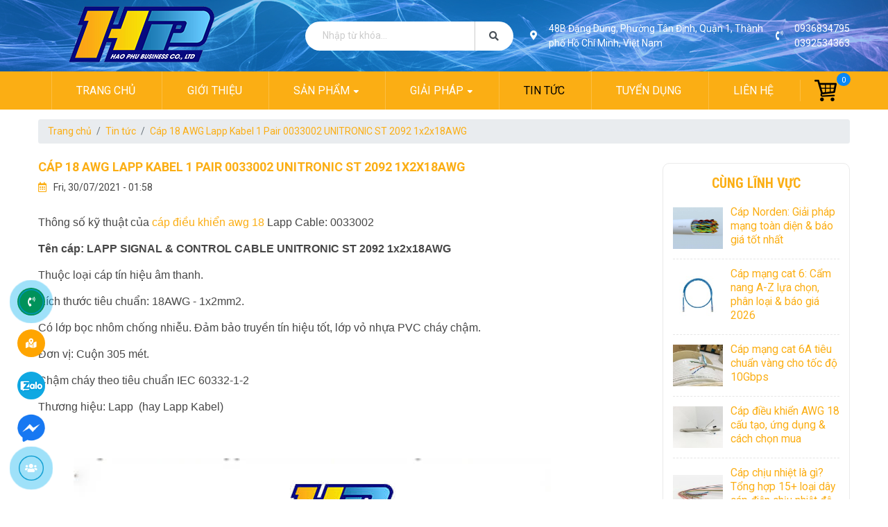

--- FILE ---
content_type: text/html; charset=UTF-8
request_url: https://haophu.com/tin-tuc/cap-18-awg-lapp-kabel-1-pair-0033002-unitronic-st-2092-1x2x18awg
body_size: 34653
content:
<!DOCTYPE html>
<html lang="vi">
<head>
	<meta charset="UTF-8">
<base href="https://haophu.com/">
<title>Cáp 18 AWG Lapp Kabel 1 Pair 0033002 UNITRONIC ST 2092 1x2x18AWG</title>
<link rel="icon" type="image/png" href="https://haophu.com/Upload/hinhanh/64x64x2/faviconhaophu-9229.jpg">
<meta name="theme-color" content="#ffffff">
<meta name="csrf-token" content="3334ed964bb634db8cf3437e0aab5fa7e3e032d0">
<meta name="description" content="Cáp 18 AWG Lapp Kabel giá tốt , hàng sẵn, cung cấp số lượng lớn tốt nhất Hồ Chí Minh">
<meta name="keywords" content="cáp 18 AWG, cáp 18AWG, cáp 18AWG 1 pair, cáp 0033002, 0033002 Lapp, UNITRONIC ST 2092 1x2x18AWG,cáp analog 18AWG, cáp analog">
<!-- DNS Prefetch -->
<meta http-equiv="x-dns-prefetch-control" content="on">
<link rel="dns-prefetch" href="//www.google-analytics.com" />
<link rel="dns-prefetch" href="//www.facebook.com" />
<link rel="dns-prefetch" href="//fonts.googleapis.com" />
<link rel="dns-prefetch" href="//sp.zalo.me" />
<link rel="dns-prefetch" href="//google.com" />
<link rel="dns-prefetch" href="//unpkg.com" />
<link href="//www.google-analytics.com" rel="dns-prefetch" />
<link href="//www.googletagmanager.com/" rel="dns-prefetch" />
	<meta name="viewport" content="width=device-width, initial-scale=1" />
<meta name="robots" content="noodp,index,follow" />
<meta http-equiv="audience" content="General" />
<meta name="resource-type" content="Document" />
<meta name="distribution" content="Global" />
<meta name='revisit-after' content='1 days' />
<meta name="ICBM" content="">
<meta name="geo.position" content="">
<meta name="geo.placename" content="48B Đặng Dung, Phường Tân Định, Quận 1, Thành phố Hồ Chí Minh, Việt Nam">
<meta name="author" content="CÔNG TY TNHH KINH DOANH HÀO PHÚ">
<link rel="publisher" href="" />
<link rel="author" href="" />
<link rel="canonical" href="https://haophu.com/tin-tuc/cap-18-awg-lapp-kabel-1-pair-0033002-unitronic-st-2092-1x2x18awg" />
<meta property="fb:pages" content="1436045866704479" />
<meta property="og:app_id" content="" />
<meta property="og:url" content="https://haophu.com:443/tin-tuc/cap-18-awg-lapp-kabel-1-pair-0033002-unitronic-st-2092-1x2x18awg" /><meta property="og:title" content="Cáp 18 AWG Lapp Kabel 1 Pair 0033002 UNITRONIC ST 2092 1x2x18AWG" /><meta property="og:description" content="Cáp 18 AWG Lapp Kabel giá tốt , hàng sẵn, cung cấp số lượng lớn tốt nhất Hồ Chí Minh" /><meta property="og:image" content="https://haophu.com//Upload/post/18awg-lapp-hao-phu-9989.png" /><meta name="twitter:card" value="summary">
<meta name="twitter:url" content="https://haophu.com:443/tin-tuc/cap-18-awg-lapp-kabel-1-pair-0033002-unitronic-st-2092-1x2x18awg">
<meta name="twitter:title" content="Cáp 18 AWG Lapp Kabel 1 Pair 0033002 UNITRONIC ST 2092 1x2x18AWG">
<meta name="twitter:description" content="Cáp 18 AWG Lapp Kabel giá tốt , hàng sẵn, cung cấp số lượng lớn tốt nhất Hồ Chí Minh">
<meta name="twitter:image" content="https://haophu.com/Upload/hinhanh/500x500x2/l"/>
<meta name="twitter:site" content="@">
<meta name="twitter:creator" content="@">
<meta name="dc.language" CONTENT="vietnamese">
<meta name="dc.source" CONTENT="https://haophu.com/">
<meta name="dc.title" CONTENT="Cáp 18 AWG Lapp Kabel 1 Pair 0033002 UNITRONIC ST 2092 1x2x18AWG">
<meta name="dc.keywords" CONTENT="cáp 18 AWG, cáp 18AWG, cáp 18AWG 1 pair, cáp 0033002, 0033002 Lapp, UNITRONIC ST 2092 1x2x18AWG,cáp analog 18AWG, cáp analog">
<meta name="dc.description" CONTENT="Cáp 18 AWG Lapp Kabel giá tốt , hàng sẵn, cung cấp số lượng lớn tốt nhất Hồ Chí Minh">
<meta name="dc.publisher" content="" />
<meta name="google-site-verification" content="vVAZDEbMVqknJlB9s0AirofxnSgYTOZGT_5CZfIXSaU" />
<!-- Global site tag (gtag.js) - Google Analytics -->
<script async src="https://www.googletagmanager.com/gtag/js?id=G-12QK9R0MRB"></script>
<script>
  window.dataLayer = window.dataLayer || [];
  function gtag(){dataLayer.push(arguments);}
  gtag('js', new Date());

  gtag('config', 'G-12QK9R0MRB');
</script>
<script src="https://analytics.ahrefs.com/analytics.js" data-key="FOJ5D+FRyX9vJpZI/KB73A" async></script>
<meta name="ahrefs-site-verification" content="fa868e2726220cac91e65b053b00ca70501727c4a658ba729c1b86e7693a08e3">

<link rel="stylesheet" href="Assets/typography.css?v=1768750159"/>
<style type="text/css">.jq-ry-container{position:relative;padding:0 5px;line-height:0;display:block;cursor:pointer;-webkit-box-sizing:content-box;-moz-box-sizing:content-box;box-sizing:content-box;direction:ltr;}.jq-ry-container[readonly="readonly"]{cursor:default;}.jq-ry-container > .jq-ry-group-wrapper{position:relative;width:100%;}.jq-ry-container > .jq-ry-group-wrapper > .jq-ry-group{position:relative;line-height:0;z-index:10;white-space:nowrap;}.jq-ry-container > .jq-ry-group-wrapper > .jq-ry-group > svg{display:inline-block;}.jq-ry-container > .jq-ry-group-wrapper > .jq-ry-group.jq-ry-normal-group{width:100%;}.jq-ry-container > .jq-ry-group-wrapper > .jq-ry-group.jq-ry-rated-group{width:0;z-index:11;position:absolute;top:0;left:0;overflow:hidden;}img.wp-smiley,img.emoji{display:inline!important;border:none!important;box-shadow:none!important;height:1em!important;width:1em!important;margin:0 .07em!important;vertical-align:-0.1em!important;background:none!important;padding:0!important;}.kkrating{margin-bottom:10px;}.kkrating .note{width:170px;text-align:center;font-style:italic;color:#999;padding-top:5px;}.kkrating .tb{color:green;width:170px;text-align:center;display:none}.jq-ry-container{position:relative;padding:0 5px;line-height:0;display:block;cursor:pointer;-webkit-box-sizing:content-box;-moz-box-sizing:content-box;box-sizing:content-box;direction:ltr;}.jq-ry-container[readonly="readonly"]{cursor:default;}.jq-ry-container > .jq-ry-group-wrapper{position:relative;width:100%;}.jq-ry-container > .jq-ry-group-wrapper > .jq-ry-group{position:relative;line-height:0;z-index:10;white-space:nowrap;}.jq-ry-container > .jq-ry-group-wrapper > .jq-ry-group > svg{display:inline-block;}.jq-ry-container > .jq-ry-group-wrapper > .jq-ry-group.jq-ry-normal-group{width:100%;}.jq-ry-container > .jq-ry-group-wrapper > .jq-ry-group.jq-ry-rated-group{width:0;z-index:11;position:absolute;top:0;left:0;overflow:hidden;}#header{background-image: url(Upload/hinhanh/header-8324.png)}#boxQt{background-image: url(Upload/hinhanh/quytrinh-3179.png)}footer .mangxh{display:block;}footer .mangxh a{display:inline-block;margin:0 5px 0 0;}.support-online{position:fixed;z-index:999999999;left:5px;bottom:5px;}.support-online a{color:white!important;position:relative;margin:20px 20px;text-align:left;width:40px;height:40px;text-align:center;line-height:40px;}.support-online i{width:40px;height:40px;color:#fff;border-radius:100%;font-size:1em;text-align:center;line-height:1.9;position:relative;z-index:999;}.support-online a span{display:none;border-radius:2px;text-align:center;background:rgb(103,182,52);padding:0 5px;font-size:13px;width:140px;margin-left:10px;position:absolute;z-index:999;top:0;left:50px;transition:all 0.2s ease-in-out 0s;-moz-animation:headerAnimation 0.7s 1;-webkit-animation:headerAnimation 0.7s 1;-o-animation:headerAnimation 0.7s 1;animation:headerAnimation 0.7s 1;}.support-online a:hover span{display:block;}.support-online a{display:block;}.support-online a span:before{content:"";width:0;height:0;border-style:solid;border-width:10px 10px 10px 0;border-color:transparent rgb(103,182,52) transparent transparent;position:absolute;left:-10px;top:10px;}.kenit-alo-circle-fill{width:60px;height:60px;top:-10px;position:absolute;-webkit-transition:all 0.2s ease-in-out;-moz-transition:all 0.2s ease-in-out;-ms-transition:all 0.2s ease-in-out;-o-transition:all 0.2s ease-in-out;transition:all 0.2s ease-in-out;-webkit-border-radius:100%;-moz-border-radius:100%;border-radius:100%;border:2px solid transparent;-webkit-transition:all .5s;-moz-transition:all .5s;-o-transition:all .5s;transition:all .5s;background-color:rgba(0,175,242,0.5);opacity:.75;right:-10px;}.kenit-alo-circle{width:50px;height:50px;top:-5px;right:-5px;position:absolute;background-color:transparent;-webkit-border-radius:100%;-moz-border-radius:100%;border-radius:100%;border:2px solid rgba(30,30,30,0.4);opacity:.1;border-color:#0089B9;opacity:.5;}.support-online .btn-support{cursor:pointer;}.sms{background:red;border-radius:50%;}.call-now{background:green;border-radius:50%}.mes{background:orange;border-radius:50%}.btn-support{border-radius:50%}.support-online .fb img{border-radius:50%;}.timkiem{max-width:300px;border-radius:0;align-items:center;flex-wrap:inherit;background-color:white;border-radius:2em;}.timkiem .form-control{background-color:transparent;outline:none;box-shadow:none;color:#cccccc;font-size:1em;padding:.75rem 1.75rem;height:auto;border:0;border-right:1px solid #cccccc;}.timkiem .form-control:focus{box-shadow:none;}.timkiem .form-control::placeholder{font-size:1em;color:#cccccc;font-weight:normal;}.timkiem button{font-weight:normal;border:0;background-color:transparent;padding:.5rem 1.5rem;}.timkiem button:hover{opacity:.7;}@media screen and (max-width:992px){.timkiem{max-width:92%;margin:10px 4%;background-color:white;}.timkiem .form-control{border:0;}.timkiem .form-control::placeholder{color:#cccccc;}.timkiem button{color:var(--color);}}.listul{width:100%;margin:0;padding:0;list-style:none;}.listul li span{width:2.14em!important;height:2.14em;margin-right:.5em;display:inline-flex;align-items:center;justify-content:center;border:0 solid white;border-radius:50%;}.listul li{padding:2px 0px 10px 0px;color:white;font-size:1em;}.thongke{padding:0;}.thongke li{display:inline-block;font-size:1em;}.thongke li span{padding:0 5px;}#nhantin .contact-form-body .form-control{background-color:#2d2d2d;border-radius:0;font-size:1em;border:0 solid var(--color);color:#999999;border-radius:0;}#nhantin .contact-form-body .button-group{background-color:var(--color);}#nhantin .contact-form-body .button-group button{font-size:1em;color:white;padding:.375em 1.5em;}#nhantin .contact-form-body .form-control:focus{box-shadow:none;}#nhantin .contact-form-body .form-control::placeholder{color:#999999;}#nhantin .contact-form-body .button-group:hover{background-color:var(--hcolor);}@media screen and (min-width:1200px){#nhantin .contact-form-body{padding:0;}}</style>

<link rel="stylesheet" href="Assets/css/template.css?v=1768750159"/>

<script type="application/ld+json">{"@context":"http://schema.org","@type":"Website","url":"https://haophu.com/","potentialAction":[{"@type":"SearchAction","target":"https://haophu.com/?keywords={searchbox_target}","query-input":"required name=searchbox_target"}]}</script><script type="application/ld+json">{ "@context" :"http://schema.org","@type" :"Organization","name":"CÔNG TY TNHH KINH DOANH HÀO PHÚ","url" :"https://haophu.com:443/tin-tuc/cap-18-awg-lapp-kabel-1-pair-0033002-unitronic-st-2092-1x2x18awg","logo":"https://haophu.com/Upload/hinhanh/faviconhaophu-9229.jpg","contactPoint" :[{"@type" :"ContactPoint","telephone" :"+84 0392534363","contactType" :"Customer Service","contactOption" :"Support","areaServed" :["VN"],"availableLanguage" :["Viet Nam"]} ] }</script><script type="application/ld+json">{"@context":"http://schema.org","@type":"Person","name":"HAO PHU BUSINESS CO.,LTD","url":"https://haophu.com/","sameAs":["https://facebook.com/thietbidienhaophu",""]}</script><script type="application/ld+json">{ "@context":"http://schema.org", "@type":"BreadcrumbList", "itemListElement": [{ "@type":"ListItem", "position":1, "item": {"@id":"https://haophu.com/","name":"Home"}},{ "@type":"ListItem", "position":2, "item": {"@id":"https://haophu.com/tin-tuc","name":"Tin tức"}},{ "@type":"ListItem", "position":3, "item": {"@id":"https://haophu.com/cap-18-awg-lapp-kabel-1-pair-0033002-unitronic-st-2092-1x2x18awg","name":"Cáp 18 AWG Lapp Kabel 1 Pair 0033002 UNITRONIC ST 2092 1x2x18AWG"}}]}</script><script type="application/ld+json">{"@context":"http://schema.org","@type":"NewsArticle","mainEntityOfPage":{"@type":"WebPage","@id":"https://haophu.com:443/tin-tuc/cap-18-awg-lapp-kabel-1-pair-0033002-unitronic-st-2092-1x2x18awg"},"headline":"Cáp 18 AWG Lapp Kabel 1 Pair 0033002 UNITRONIC ST 2092 1x2x18AWG","image":["https://haophu.com/Upload/post/18awg-lapp-hao-phu-9989.png" ],"name":"Cáp 18 AWG Lapp Kabel 1 Pair 0033002 UNITRONIC ST 2092 1x2x18AWG","datePublished":"2021-07-30T01:11:58+02:00","dateModified":"2025-04-04T10:04:53+02:00","author":{"@type":"Person","name":"Administrator"},"aggregateRating":{"@type":"AggregateRating","name":"Cáp 18 AWG Lapp Kabel 1 Pair 0033002 UNITRONIC ST 2092 1x2x18AWG","ratingValue":"5.0","reviewCount":"1"}, "publisher":{"@type":"Organization","name":"CÔNG TY TNHH KINH DOANH HÀO PHÚ","logo":{"@type":"ImageObject","url":"https://haophu.com/Upload/hinhanh/faviconhaophu-9229.jpg"}},"description":"Cáp 18 AWG Lapp Kabel giá tốt , hàng sẵn, cung cấp số lượng lớn tốt nhất Hồ Chí Minh"}</script></head>
<body>
		<div id="container">
		<header id="header" class="pagein">
			<div class="header-top d-none d-lg-block">
	<div class="container">
		<div class="row align-items-center">
			<div class="col-lg-4">
				<a href="./"><img src="Upload/hinhanh/300x103x1/logo-7309.png" alt="HAO PHU BUSINESS CO.,LTD"/></a>
			</div>
			<div class="col-lg-3 px-lg-0">
				<form action="tim-kiem/" class="input-group timkiem" id="form_search" method="POST" onsubmit="return false;">
	<input class="form-control" type="text" name="keywords" placeholder="Nhập từ khóa...">
	<div class="input-group-append">
		<button type="button" class="input-group-text" onclick="submitsearch(this)" ><i class="fas fa-search"></i></button>
	</div>
</form>			</div>
			<div class="col-lg-5 d-flex align-items-center text-white">
				<span><i class="fas fa-map-marker-alt"></i></span> 48B Đặng Dung, Phường Tân Định, Quận 1, Thành phố Hồ Chí Minh, Việt Nam				<span><i class="fas fa-phone-volume"></i></span> 0936834795<br/>
				0392534363			</div>
		</div>
	</div>
</div>
<div id="menu">
    <div class="container">
        <nav class="main-nav">
            <ul class="text-lg-center">
                <li ><a href="./" title="Trang chủ">Trang chủ</a></li>
                <li ><a href="gioi-thieu//" title="Giới thiệu">Giới thiệu</a></li>
                <li ><a href="san-pham/" title="Sản phẩm">Sản phẩm</a>
                    <ul class="ul"><li><a href="san-pham/cap-he-dien-nhe/">Cáp Hệ Điện Nhẹ</a><ul class="ul"><li><a href="san-pham/cap-he-dien-nhe/cap-he-thong-tin-hieu-elv-am-thanh-access-control-bms-rs-485-va-232"> CÁP HỆ THỐNG TÍN HIỆU ELV ÂM THANH, ACCESS CONTROL, BMS, RS 485 VÀ 232</a></li><li><a href="san-pham/cap-he-dien-nhe/phu-kien-dau-noi-cap-quang--fiber-optic-accessories"> PHỤ KIỆN ĐẤU NỐI CÁP QUANG - FIBER OPTIC ACCESSORIES</a></li><li><a href="san-pham/cap-he-dien-nhe/cap-mang-internet-data-comnunication"> CÁP MẠNG INTERNET, DATA COMNUNICATION - NET WORK, TEL&DATA & IOT,.... </a></li><li><a href="san-pham/cap-he-dien-nhe/ethernet-accessories-phu-kien-cap-mang"> ETHERNET ACCESSORIES / PHỤ KIỆN CÁP MẠNG</a></li><li><a href="san-pham/cap-he-dien-nhe/cap-quang-danh-cho-co-so-ha-tang-du-lieu-mang-thong-tin-tel-data"> CÁP QUANG DÀNH CHO CƠ SỞ HẠ TẦNG DỮ LIỆU MẠNG, THÔNG TIN TEL & DATA VÀ HỘP NỐI</a></li><li><a href="san-pham/cap-he-dien-nhe/cap-dien-thoai-cho-he-thong-mang-vien-thong-telephone-cable"> CÁP ĐIỆN THOẠI CHO HỆ THỐNG MẠNG VIỄN THÔNG - TELEPHONE CABLE</a></li><li><a href="san-pham/cap-he-dien-nhe/cap-tin-hieu-dieu-kihen-cho-process-automation-instrument-va-analog"> CÁP TÍN HIỆU ĐIỀU KIHỂN CHO PROCESS AUTOMATION, INSTRUMENT VÀ ANALOG</a></li></ul></li><li><a href="san-pham/cap-dien-cong-nghiep-lapp/">Cáp Điện Công Nghiệp</a><ul class="ul"><li><a href="san-pham/cap-dien-cong-nghiep-lapp/cap-dien-va-dieu-khien-vo-cach-dien-pvc-flexible-chuan-class-5"> Cáp Điện Và Điều Khiển Vỏ Cách Điện PVC Flexible Chuẩn Class 5</a></li><li><a href="san-pham/cap-dien-cong-nghiep-lapp/cap-dien-va-dieu-khien-vo-cach-dien-khong-hoa-chat--halogen-free"> Cáp Điện Và Điều Khiển Vỏ Cách Điện Không Hoá Chất - Halogen Free</a></li><li><a href="san-pham/cap-dien-cong-nghiep-lapp/cap-cao-su-dieu-khien-cau-truc"> Cáp Cao Su Điều Khiển Cẩu Trục</a></li><li><a href="san-pham/cap-dien-cong-nghiep-lapp/cap-dien-va-dieu-khien-vo-cach-dien-cao-su-flexible"> Cáp Điện Và Điều Khiển Vỏ Cách Điện Cao Su Flexible</a></li><li><a href="san-pham/cap-dien-cong-nghiep-lapp/cap-quang-multi-mode"> Cáp Quang Multi Mode</a></li><li><a href="san-pham/cap-dien-cong-nghiep-lapp/cap-tin-hieu-he-bus"> Cáp Tín Hiệu Hệ Bus</a></li><li><a href="san-pham/cap-dien-cong-nghiep-lapp/cap-ethernet-cong-nghiep"> Cáp Ethernet Công Nghiệp</a></li><li><a href="san-pham/cap-dien-cong-nghiep-lapp/cap-dien-va-dieu-khien-chong-tray-xuoc-vo-cach-dien-pur"> Cáp Điện Và Điều Khiển Chống Trầy Xước Vỏ Cách Điện PUR</a></li><li><a href="san-pham/cap-dien-cong-nghiep-lapp/cap-servo"> Cáp Servo</a></li><li><a href="san-pham/cap-dien-cong-nghiep-lapp/cap-chiu-nhiet-vo-cach-dien-silicon"> Cáp Chịu Nhiệt Vỏ Cách Điện Silicon</a></li></ul></li><li><a href="san-pham/cap-chong-chay-tieu-chuan-bs6387-cua-anh-quoc/">Cáp Chống Cháy Tiêu Chuẩn BS6387 Của Anh Quốc</a></li><li><a href="san-pham/he-thong-thiet-bi-camera/">HỆ THỐNG THIẾT BỊ CAMERA</a><ul class="ul"><li><a href="san-pham/he-thong-thiet-bi-camera/camera-ptz-ip"> IP PTZ CAMERA</a></li><li><a href="san-pham/he-thong-thiet-bi-camera/ip-bullet-camera"> IP BULLET CAMERA</a></li><li><a href="san-pham/he-thong-thiet-bi-camera/ip-dome-camera"> IP DOME CAMERA</a></li></ul></li><li><a href="san-pham/he-thong-thiet-bi-mang-iot-datacenter/">HỆ THỐNG THIẾT BỊ MẠNG IOT, DATACENTER</a><ul class="ul"><li><a href="san-pham/he-thong-thiet-bi-mang-iot-datacenter/tu-rack-cabinet"> TỦ RACK CABINET</a></li><li><a href="san-pham/he-thong-thiet-bi-mang-iot-datacenter/thanh-phan-phoi-nguon-pdu"> THANH PHÂN PHỐI NGUỒN PDU</a></li><li><a href="san-pham/he-thong-thiet-bi-mang-iot-datacenter/quan-ly-cap--cable-management"> QUẢN LÝ CÁP - CABLE MANAGEMENT</a></li></ul></li><li><a href="san-pham/he-thong-bo-nguon-luu-dien-ups/">Hệ Thống Bộ Nguồn Lưu Điện UPS</a><ul class="ul"><li><a href="san-pham/he-thong-bo-nguon-luu-dien-ups/online-transformer-less-ups-dong-tower-luu-dien-khong-bien-ap-cong-nghe-cao"> Online Transformer Less UPS Dòng Tower Lưu Điện Không Biến Áp Công Nghệ Cao</a></li><li><a href="san-pham/he-thong-bo-nguon-luu-dien-ups/online-transformerless-ups-dong-rack-mount-luu-dien-khong-bien-ap-cong-nghe-cao"> Online Transformerless UPS Dòng Rack Mount Lưu Điện Không Biến Áp Công Nghệ Cao</a></li><li><a href="san-pham/he-thong-bo-nguon-luu-dien-ups/line-interactive-ups-on-ap-tu-dong-avr"> Line Interactive UPS Ổn Áp Tự Động AVR</a></li><li><a href="san-pham/he-thong-bo-nguon-luu-dien-ups/online-transformer-based-ups-tich-hop-bien-ap-cach-ly"> Online Transformer-Based UPS Tích Hợp Biến Áp Cách Ly</a></li><li><a href="san-pham/he-thong-bo-nguon-luu-dien-ups/modular-ups-thiet-ke-mo-dun-roi-cong-suat-cuc-lon-den-2000kva-de-bao-tri-va-mo-rong"> Modular UPS Thiết Kế Mô-Đun Rời Công Suất Cực Lớn Đến 2000KVA Dễ Bảo Trì Và Mở Rộng</a></li><li><a href="san-pham/he-thong-bo-nguon-luu-dien-ups/online-outdoor-ups-su-dung-ngoai-troi-chong-chiu-thoi-tiet"> Online Outdoor UPS Sử Dụng Ngoài Trời Chống Chịu Thời Tiết</a></li><li><a href="san-pham/he-thong-bo-nguon-luu-dien-ups/online-industrial-ups-danh-cho-cong-nghiep-chong-chiu-bui-nhiet-qua-tai"> Online Industrial UPS Dành Cho Công Nghiệp Chống Chịu Bụi, Nhiệt, Quá Tải</a></li><li><a href="san-pham/he-thong-bo-nguon-luu-dien-ups/ups-accessories--phu-kien-ups"> UPS ACCESSORIES - PHỤ KIỆN UPS</a></li></ul></li><li><a href="san-pham/mang-luoi-va-mang-quang-mesh-tray-fiber-tray/">MÁNG LƯỚI VÀ MÁNG QUANG -  Mesh Tray & Fiber Tray</a><ul class="ul"><li><a href="san-pham/mang-luoi-va-mang-quang-mesh-tray-fiber-tray/mang-cap-quang-fiber-optic-tray-fiberrunner"> MÁNG CÁP QUANG - FIBER OPTIC TRAY/ FIBERRUNNER</a></li><li><a href="san-pham/mang-luoi-va-mang-quang-mesh-tray-fiber-tray/mang-luoi-basorfil-cho-datacenter-the-he-moi-toc-do-nhanh-de-rang-lap-rap-tiet-kiem"> MÁNG LƯỚI BASORFIL CHO DATACENTER THẾ HỆ MỚI - TỐC ĐỘ NHANH DỄ RÀNG LẮP RÁP VÀ TIẾT KIỆM</a></li><li><a href="san-pham/mang-luoi-va-mang-quang-mesh-tray-fiber-tray/mang-luoi-thep-basorfil-ss304-s316-cho-nganh-fb-va-cong-nghiep-chong-an-mon"> MÁNG LƯỚI THÉP BASORFIL SS304-S316 CHO NGÀNH F&B VÀ CÔNG NGHIỆP CHỐNG ĂN MÒN</a></li><li><a href="san-pham/mang-luoi-va-mang-quang-mesh-tray-fiber-tray/phu-kien-mang-luoi-basorfil-mesh-tray"> PHỤ KIỆN MÁNG LƯỚI BASORFIL MESH TRAY</a></li></ul></li><li><a href="san-pham/cap-dien-viet-nam-tcvn/">Cáp Điện Việt Nam TCVN</a><ul class="ul"><li><a href="san-pham/cap-dien-viet-nam-tcvn/cap-trung-the-3-loi-co-giap-soi-thep-cxvswa-axvswa"> Cáp Trung Thế 3 Lõi Có Giáp Sợi Thép CXV/SWA – AXV/SWA</a></li><li><a href="san-pham/cap-dien-viet-nam-tcvn/cap-dien-ha-the--low-voltage-calble"> CÁP ĐIỆN HẠ THẾ - LOW VOLTAGE CALBLE</a></li></ul></li><li><a href="san-pham/cap-offshore-onshore--instrument-cable/">Cáp Offshore / Onshore - Instrument Cable </a></li><li><a href="san-pham/cap-solar-nang-luong-mat-troi/">Hệ Thống Solar Năng Lượng Mặt Trời</a></li><li><a href="san-pham/he-thong-pa-public-address-system/">HỆ THỐNG PA -  PUBLIC ADDRESS SYSTEM</a></li><li><a href="san-pham/he-thong-bao-chay-fire-alarm-system/">HỆ THỐNG BÁO CHÁY FIRE ALARM SYSTEM</a></li><li><a href="san-pham/thiet-bi-dong-cat-mccb-acb-elcb-vcb-cb-aptomat/">Thiết Bị Đóng Cắt / MCCB, ACB, ELCB, VCB, CB, APTOMAT...</a><ul class="ul"><li><a href="san-pham/thiet-bi-dong-cat-mccb-acb-elcb-vcb-cb-aptomat/magnetic-contactors-and-switches-cong-tac-to-va-cong-tac-tu-dong-a-devico"> MAGNETIC CONTACTORS AND  SWITCHES - CÔNG TẮC TƠ VÀ CÔNG TẮC TỪ - DONG-A - DEVICO</a></li><li><a href="san-pham/thiet-bi-dong-cat-mccb-acb-elcb-vcb-cb-aptomat/mccb-cau-dao-tu-dong-dang-khoi-dong-a"> MCCB / CẦU DAO TỰ ĐỘNG DẠNG KHỐI DONG-A</a></li><li><a href="san-pham/thiet-bi-dong-cat-mccb-acb-elcb-vcb-cb-aptomat/elcb-cau-dao-chong-ro-dien-dong-a"> ELCB / CẦU DAO CHỐNG RÒ ĐIỆN DONG-A / DEVICO</a></li><li><a href="san-pham/thiet-bi-dong-cat-mccb-acb-elcb-vcb-cb-aptomat/dx3-rcds-legrand--cau-dao-chong-ro-dien"> DX3 RCDs LEGRAND - CẦU DAO CHỐNG RÒ ĐIỆN</a></li><li><a href="san-pham/thiet-bi-dong-cat-mccb-acb-elcb-vcb-cb-aptomat/dx3-mcbs-legrand"> DX3 MCBs LEGRAND - CB TÉP </a></li><li><a href="san-pham/thiet-bi-dong-cat-mccb-acb-elcb-vcb-cb-aptomat/domestic-circuit-protection-rx3-thiet-bi-chong-dong-ro-elcb-rx3"> DOMESTIC CIRCUIT PROTECTION RX3 - THIẾT BỊ CHỐNG DÒNG RÒ ELCB RX3</a></li><li><a href="san-pham/thiet-bi-dong-cat-mccb-acb-elcb-vcb-cb-aptomat/cx3-power-contactors--cong-tac-dien-cx3"> CX3 POWER CONTACTORS - CÔNG TẮC ĐIỆN CX3</a></li><li><a href="san-pham/thiet-bi-dong-cat-mccb-acb-elcb-vcb-cb-aptomat/air-circuit-breaker--may-cat-khong-khi-acbs--legrand"> AIR CIRCUIT BREAKER -  MÁY CẮT KHÔNG KHÍ (ACBS) - LEGRAND</a></li><li><a href="san-pham/thiet-bi-dong-cat-mccb-acb-elcb-vcb-cb-aptomat/dx3--rcbos--legrand-aptomat-chong-dong-ro"> DX3 RCBOs LEGRAND - APTOMAT CHỐNG DÒNG RÒ</a></li></ul></li><li><a href="san-pham/tu-dien-va-phu-kien-tu-dien/">Tủ Điện Đấu Nối Và Phụ Kiện Đấu Nối</a><ul class="ul"><li><a href="san-pham/tu-dien-va-phu-kien-tu-dien/oc-siet-cap-cable-gland"> Ốc siết cáp / Cable Gland</a></li><li><a href="san-pham/tu-dien-va-phu-kien-tu-dien/tu-dien-dau-noi-junction-box"> Tủ Điện Đấu Nối / Junction Box</a></li><li><a href="san-pham/tu-dien-va-phu-kien-tu-dien/phu-kien-tu-dien"> Phụ Kiện Tủ Điện</a></li></ul></li><li><a href="san-pham/phu-kien-cap-dien/">Phụ Kiện Cáp Điện</a><ul class="ul"><li><a href="san-pham/phu-kien-cap-dien/day-rut"> Dây rút / Cable Tie</a></li><li><a href="san-pham/phu-kien-cap-dien/mang-luoi-cablofil-mesh-tray"> MÁNG LƯỚI CABLOFIL / MESH TRAY</a></li><li><a href="san-pham/phu-kien-cap-dien/thang-mang-cap-dien-cable-tray-ladder-and-trunking"> THANG MÁNG CÁP ĐIỆN / CABLE TRAY, LADDER AND TRUNKING</a></li><li><a href="san-pham/phu-kien-cap-dien/dung-cu-bam-cat"> DỤNG CỤ BẤM CẮT </a></li><li><a href="san-pham/phu-kien-cap-dien/phu-kien-danh-dau-cap"> Phụ Kiện Đánh Dấu Cáp</a></li><li><a href="san-pham/phu-kien-cap-dien/phu-kien-cap"> Phụ Kiện Cáp </a></li></ul></li><li><a href="san-pham/thiet-bi-mang-cong-nghiep-industrial-ethernet-equipments/">Thiết Bị Mạng Công Nghiệp / Industrial Ethernet Equipments</a></li></ul>                </li>
                <li ><a href="giai-phap/" title="Giải pháp
                    ">Giải pháp</a>
                <ul class="ul"><li><a href="giai-phap/food-beverage--day-chuyen-san-xuat-thuc-an-do-uong/">FOOD & BEVERAGE - DÂY CHUYỀN SẢN XUẤT THỨC ĂN, ĐỒ UỐNG</a></li><li><a href="giai-phap/he-thong-day-chuyen-san-xuat-nha-may/">DÂY CHUYỀN SẢN XUẤT NHÀ MÁY - FACTORY AUTOMATION</a></li><li><a href="giai-phap/sealing-and-gluing-technology-cong-nghe-dan-rap-khung-xe-o-to-bodyshop-tu-dong-cao-cap/">SEALING AND GLUING TECHNOLOGY - CÔNG NGHỆ DÁN RÁP KHUNG XE Ô TÔ BODYSHOP TỰ ĐỘNG CAO CẤP</a></li><li><a href="giai-phap/he-thong-dien-nang-luong-mat-troi--solar-photovoltaic-system/">HỆ THỐNG ĐIỆN NĂNG LƯỢNG MẶT TRỜI - SOLAR PHOTOVOLTAIC SYSTEM</a></li><li><a href="giai-phap/datacenter-co-so-ha-tang-du-lieu-mang/">DATA CENTER INFRASTRUCTURE - CƠ SỞ HẠ TẦNG DỮ LIỆU MẠNG BẢO HÀNH 25 NĂM</a></li><li><a href="giai-phap/quan-ly-toa-nha-bms-he-thong-thong-minh-camera-access-control-bao-chay-elv/">QUẢN LÝ TÒA NHÀ BMS, HỆ THỐNG THÔNG MINH, CAMERA, ACCESS CONTROL, BÁO CHÁY, ELV....</a></li><li><a href="giai-phap/he-thong-san-bay-va-nha-ga--airport-systems-terminals/">HỆ THỐNG SÂN BAY VÀ NHÀ GA - AIRPORT SYSTEMS & TERMINALS</a></li><li><a href="giai-phap/tuyen-duong-sat-toc-do-thi-metro-toc-do-cao/">TUYẾN ĐƯỜNG SẮT TỐC ĐÔ THỊ METRO TỐC ĐỘ CAO</a></li><li><a href="giai-phap/cong-nghe-nganh-det-may-vai-khong-det-va-vai-tai-che--nonwovens-textile-reclying-industry/">CÔNG NGHỆ NGÀNH DỆT MAY, VẢI KHÔNG DỆT VÀ VẢI TÁI CHẾ - NONWOVENS, TEXTILE & RECLYING INDUSTRY</a></li><li><a href="giai-phap/he-thong-day-chuyen-van-hanh-san-xuat-thep-ton-can-nguoi-can-nong/">HỆ THỐNG DÂY CHUYỀN VẬN HÀNH SẢN XUẤT THÉP, TÔN, CÁN NGUỘI, CÁN NÓNG...</a></li><li><a href="giai-phap/giai-phap-mo/">CHUỖI ROBOT SẢN XUẤT TỰ ĐỘNG - ROBOTICS </a></li><li><a href="giai-phap/cement-manufacturing-process-day-chuyen-san-xuat-xi-mang/">DÂY CHUYỀN SẢN XUẤT XI MĂNG - CEMENT MANUFACTURING PROCESS</a></li><li><a href="giai-phap/tong-quan-ve-cac-loai-cap-su-dung-trong-cong-nghiep/">TỔNG QUAN VỀ CÁC LOẠI CÁP SỬ DỤNG TRONG CÔNG NGHIỆP</a></li><li><a href="giai-phap/he-thong-bus/">HỆ THỐNG BUS</a></li></ul>            </li>
                <li class="active"><a href="tin-tuc/" title="Tin tức">Tin tức</a></li>
                <li ><a href="tuyen-dung/" title="Tuyển dụng">Tuyển dụng</a></li>
                <li ><a href="lien-he/" title="Liên hệ">Liên hệ</a></li>
                <li class="d-lg-none"><a href="gio-hang/" title="Giỏ hàng">Giỏ hàng</a></li>
                <li class="d-lg-none"><form action="tim-kiem/" class="input-group timkiem" id="form_search" method="POST" onsubmit="return false;">
	<input class="form-control" type="text" name="keywords" placeholder="Nhập từ khóa...">
	<div class="input-group-append">
		<button type="button" class="input-group-text" onclick="submitsearch(this)" ><i class="fas fa-search"></i></button>
	</div>
</form></li>
                <li class="d-none d-lg-inline-block">
                    <a class="cart" href="gio-hang/" title="Giỏ hàng"><img src="images/cart.png" alt="giỏ hàng"><span>0</span></a>
                </li>
            </ul>
        </nav>
        <div class="m-nav d-lg-none">
            <button class="menu-btn act nav-close d-lg-none" type="button">
                <i></i>
            </button>
            <div class="nav-ct"></div>
        </div>
        <div class="row">
            <div class="d-lg-none pt-1">
                <a href="./" class="m-logo"><img src="Upload/hinhanh/300x103x1/logo-7309.png" alt="HAO PHU BUSINESS CO.,LTD"/></a>
                <a class="smooth h-hotline" href="tel:0936834795" title="Hotline">Hotline: 0936834795</a>
                <button class="menu-btn nav-open d-lg-none" type="button"><i></i></button>
            </div>
        </div>
    </div>
</div>		</header>

		<main class="pagein">
			<section id="content">
				<div class="container clearfix">
    <nav aria-label="breadcrumb"><ol class="breadcrumb"><li class="breadcrumb-item"><a href="">Trang chủ</a></li><li class="breadcrumb-item"><a href="tin-tuc/">Tin tức</a></li><li class="breadcrumb-item"><a href="tin-tuc/cap-18-awg-lapp-kabel-1-pair-0033002-unitronic-st-2092-1x2x18awg">Cáp 18 AWG Lapp Kabel 1 Pair 0033002 UNITRONIC ST 2092 1x2x18AWG</a></li></ol></nav>    <div class="row">
        <div class="col-lg-9">
            <h1 class="heading"> Cáp 18 AWG Lapp Kabel 1 Pair 0033002 UNITRONIC ST 2092 1x2x18AWG</h1>
            <p class="datecreate"><i class="far fa-calendar-alt"></i> Fri, 30/07/2021 - 01:58</p>
            <div class="w-100 clearfix">
                <article><p><span style="font-size:16px;"><span style="font-family:Tahoma,Geneva,sans-serif;">Thông số kỹ thuật của <a href="https://haophu.com/tin-tuc/cap-dieu-khien-awg-18">cáp điều khiển awg 18</a>&nbsp;Lapp Cable: 0033002</span></span></p>

<p><span style="font-size:16px;"><span style="font-family:Tahoma,Geneva,sans-serif;"><strong>Tên cáp: LAPP SIGNAL &amp; CONTROL CABLE UNITRONIC ST 2092 1x2x18AWG</strong></span></span></p>

<p><span style="font-size:16px;"><span style="font-family:Tahoma,Geneva,sans-serif;">Thuộc loại cáp tín hiệu âm thanh.</span></span></p>

<p><span style="font-size:16px;"><span style="font-family:Tahoma,Geneva,sans-serif;">Kích thước tiêu chuẩn: 18AWG - 1x2mm2.</span></span></p>

<p><span style="font-size:16px;"><span style="font-family:Tahoma,Geneva,sans-serif;">Có lớp bọc nhôm chống nhiễu. Đảm bảo truyền tín hiệu tốt, lớp vỏ nhựa PVC cháy chậm.</span></span></p>

<p><span style="font-size:16px;"><span style="font-family:Tahoma,Geneva,sans-serif;">Đơn vị: Cuộn 305 mét.</span></span></p>

<p><span style="font-size:16px;"><span style="font-family:Tahoma,Geneva,sans-serif;">Chậm cháy theo tiêu chuẩn IEC 60332-1-2</span></span></p>

<p><span style="font-size:16px;"><span style="font-family:Tahoma,Geneva,sans-serif;">Thương hiệu: Lapp &nbsp;(hay Lapp Kabel)</span></span></p>

<p style="text-align: center;"><span style="font-size:16px;"><span style="font-family:Tahoma,Geneva,sans-serif;"><img alt="" src="https://haophu.com/Upload/images/cap-18-awg%20(3)(3).jpg" style="width: 800px; height: 443px;" /></span></span></p>

<p><span style="font-size:16px;"><span style="font-family:Tahoma,Geneva,sans-serif;"></span></span></p>

<p style="text-align: center;"><span style="font-size:16px;"><span style="font-family:Tahoma,Geneva,sans-serif;">Link sản phẩm:&nbsp;<a href="https://haophu.com/san-pham/cap-tin-hieu-unitr-st-2092-1x2x18awg">Cáp Âm Thanh UNITRONIC ST 2092 1x2x18AWG (haophu.com)</a></span></span></p>

<p style="text-align: center;"><span style="font-size:16px;"><span style="font-family:Tahoma,Geneva,sans-serif;"><input alt="" src="https://haophu.com/Upload/files/Spec%20cap%20tin%20hieu%20UNITR%20ST2092%201x2x18AWG.png" type="image" /></span></span></p>

<p><span style="font-size:16px;"><span style="font-family:Tahoma,Geneva,sans-serif;"><span style="color:#c0392b;"><strong>Liên hệ : 0938 427 641</strong></span></span></span></p>

<p><span style="font-size:16px;"><span style="font-family:Tahoma,Geneva,sans-serif;"><span style="color:#c0392b;"><strong>Email: sales1@haophu.com.vn - info@haophu.com.vn</strong></span></span></span></p>

<p><span style="font-size:16px;"><span style="font-family:Tahoma,Geneva,sans-serif;"><span style="color:#c0392b;"><strong>Website: www.haophu.com</strong></span></span></span></p>

<p><span style="font-size:16px;"><span style="font-family:Tahoma,Geneva,sans-serif;"><strong>--------</strong></span></span></p>

<p><span style="font-size:16px;"><span style="font-family:Tahoma,Geneva,sans-serif;"><strong>Tham khảo các loại cáp khác</strong></span></span></p>

<ul>
	<li><span style="font-size:16px;"><span style="font-family:Tahoma,Geneva,sans-serif;"><a href="https://haophu.com/tin-tuc/cap-hang-hai-marine"><span style="color:#e74c3c;"><strong>Cáp hàng hải</strong></span></a><span style="color:#e74c3c;"></span></span></span></li>
	<li><span style="font-size:16px;"><span style="font-family:Tahoma,Geneva,sans-serif;"><span style="color:#e74c3c;"></span><a href="https://haophu.com/tin-tuc/cap-16-awg"><span style="color:#e74c3c;"><strong>Cáp 16awg</strong></span></a></span></span></li>
	<li><span style="font-size:16px;"><span style="font-family:Tahoma,Geneva,sans-serif;"><a href="https://haophu.com/tin-tuc/cap-18-awg"><span style="color:#e74c3c;"><strong>Cáp 18awg</strong></span></a><span style="color:#e74c3c;"></span></span></span></li>
	<li><span style="font-size:16px;"><span style="font-family:Tahoma,Geneva,sans-serif;"><span style="color:#e74c3c;"></span><a href="https://haophu.com/tin-tuc/cap-24-awg"><span style="color:#e74c3c;"><strong>Cáp 24 awg</strong></span></a></span></span></li>
</ul>
</article>            </div>
            <div class="w-100 mt-5 clearfix">
                <div class="recipe" itemscope="" itemtype="https://schema.org/Recipe">
                    <label>Đánh giá cho bài viết này !</label>
                    <meta itemprop="author" content="www.haophu.com">
                    <meta itemprop="keywords" content="Cáp 18 AWG Lapp Kabel 1 Pair 0033002 UNITRONIC ST 2092 1x2x18AWG">
                    <h2 itemprop="name">Cáp 18 AWG Lapp Kabel 1 Pair 0033002 UNITRONIC ST 2092 1x2x18AWG</h2>
                    <a data-fancybox="gallery" href="Upload/post/18awg-lapp-hao-phu-9989.png" title="Cáp 18 AWG Lapp Kabel 1 Pair 0033002 UNITRONIC ST 2092 1x2x18AWG">
                      <img itemprop="image" src="Upload/post/100x100x1/18awg-lapp-hao-phu-9989.png" alt="Cáp 18 AWG Lapp Kabel 1 Pair 0033002 UNITRONIC ST 2092 1x2x18AWG">
                    </a>
                    <div class="rating" itemprop="aggregateRating" itemscope="" itemtype="http://schema.org/AggregateRating">
                        <meta itemprop="name" content="Cáp 18 AWG Lapp Kabel 1 Pair 0033002 UNITRONIC ST 2092 1x2x18AWG">
                        <div class="starrating risingstar d-flex justify-content-center flex-row-reverse">
	    		<div class="kkrating" data-com="tin-tuc" data-id="182">
			    	<input id="rating-id" type="hidden" value="182" />
			    	<input id="rating-com" type="hidden" value="tin-tuc" />
			    	
			    	<div class="rateyo"></div>
			    	<div class="tb">Cảm ơn bạn đã đánh giá</div>
			    	<div class="note">5 Sao 1 Đánh giá</div>
			    </div>
	    	</div>
	    	<h5>
	    		<span itemprop="ratingValue">5</span>/<small itemprop="ratingCount">1</small>
	    	</h5>
	    	<meta itemprop="bestRating" content="5">
	    	<meta itemprop="worstRating" content="1">
	    	<div itemprop="itemReviewed" itemscope="" itemtype="http://schema.org/CreativeWork"></div>
    	                        <div class="description" itemprop="description">Cáp 18 AWG Lapp Kabel giá tốt , hàng sẵn, cung cấp số lượng lớn tốt nhất Hồ Chí Minh</div>
                    </div>
                </div>
            </div>
        </div>

                <!-- newsfrind -->
        <div class="col-lg-3">
                        <div class="newsfrind">
                <div class="title-news">Cùng lĩnh vực</div>
                <ul class="ul">
                                            <li class="clearfix">
                            <div class="img">
                                <a href="tin-tuc/cap-norden" title="Cáp Norden: Giải pháp mạng toàn diện & báo giá tốt nhất">
                                    <img src="Upload/post/120x100x1/cap-norden-3-3964.png" alt="Cáp Norden: Giải pháp mạng toàn diện & báo giá tốt nhất">
                                </a>
                            </div>
                            <div class="details">
                                <h3> <a href="tin-tuc/cap-norden" title="Cáp Norden: Giải pháp mạng toàn diện & báo giá tốt nhất">Cáp Norden: Giải pháp mạng toàn diện & báo giá tốt nhất</a></h3>
                            </div>
                        </li>
                                            <li class="clearfix">
                            <div class="img">
                                <a href="tin-tuc/cap-mang-cat6" title="Cáp mạng cat 6: Cẩm nang A-Z lựa chọn, phân loại & báo giá 2026">
                                    <img src="Upload/post/120x100x1/cap-mang-cat-6-2-4997.jpg" alt="Cáp mạng cat 6: Cẩm nang A-Z lựa chọn, phân loại & báo giá 2026">
                                </a>
                            </div>
                            <div class="details">
                                <h3> <a href="tin-tuc/cap-mang-cat6" title="Cáp mạng cat 6: Cẩm nang A-Z lựa chọn, phân loại & báo giá 2026">Cáp mạng cat 6: Cẩm nang A-Z lựa chọn, phân loại & báo giá 2026</a></h3>
                            </div>
                        </li>
                                            <li class="clearfix">
                            <div class="img">
                                <a href="tin-tuc/cap-mang-cat-6a" title="Cáp mạng cat 6A tiêu chuẩn vàng cho tốc độ 10Gbps">
                                    <img src="Upload/post/120x100x1/cap-mang-cat-6a-panduit-3-1151.jpg" alt="Cáp mạng cat 6A tiêu chuẩn vàng cho tốc độ 10Gbps">
                                </a>
                            </div>
                            <div class="details">
                                <h3> <a href="tin-tuc/cap-mang-cat-6a" title="Cáp mạng cat 6A tiêu chuẩn vàng cho tốc độ 10Gbps">Cáp mạng cat 6A tiêu chuẩn vàng cho tốc độ 10Gbps</a></h3>
                            </div>
                        </li>
                                            <li class="clearfix">
                            <div class="img">
                                <a href="tin-tuc/cap-dieu-khien-awg-18" title="Cáp điều khiển AWG 18 cấu tạo, ứng dụng & cách chọn mua">
                                    <img src="Upload/post/120x100x1/cap-dieu-khien-awg-18-3-6821.jpg" alt="Cáp điều khiển AWG 18 cấu tạo, ứng dụng & cách chọn mua">
                                </a>
                            </div>
                            <div class="details">
                                <h3> <a href="tin-tuc/cap-dieu-khien-awg-18" title="Cáp điều khiển AWG 18 cấu tạo, ứng dụng & cách chọn mua">Cáp điều khiển AWG 18 cấu tạo, ứng dụng & cách chọn mua</a></h3>
                            </div>
                        </li>
                                            <li class="clearfix">
                            <div class="img">
                                <a href="tin-tuc/cap-chiu-nhiet" title="Cáp chịu nhiệt là gì? Tổng hợp 15+ loại dây cáp điện chịu nhiệt độ cao">
                                    <img src="Upload/post/120x100x1/cap-chiu-nhiet-3-3315.jpg" alt="Cáp chịu nhiệt là gì? Tổng hợp 15+ loại dây cáp điện chịu nhiệt độ cao">
                                </a>
                            </div>
                            <div class="details">
                                <h3> <a href="tin-tuc/cap-chiu-nhiet" title="Cáp chịu nhiệt là gì? Tổng hợp 15+ loại dây cáp điện chịu nhiệt độ cao">Cáp chịu nhiệt là gì? Tổng hợp 15+ loại dây cáp điện chịu nhiệt độ cao</a></h3>
                            </div>
                        </li>
                                            <li class="clearfix">
                            <div class="img">
                                <a href="tin-tuc/cap-mang-cat6-va-cat6a" title="Cáp mạng Cat6 và Cat6a: Giải pháp nào tối ưu cho hệ thống mạng">
                                    <img src="Upload/post/120x100x1/cap-mang-cat-6a-panduit-762.jpg" alt="Cáp mạng Cat6 và Cat6a: Giải pháp nào tối ưu cho hệ thống mạng">
                                </a>
                            </div>
                            <div class="details">
                                <h3> <a href="tin-tuc/cap-mang-cat6-va-cat6a" title="Cáp mạng Cat6 và Cat6a: Giải pháp nào tối ưu cho hệ thống mạng">Cáp mạng Cat6 và Cat6a: Giải pháp nào tối ưu cho hệ thống mạng</a></h3>
                            </div>
                        </li>
                                            <li class="clearfix">
                            <div class="img">
                                <a href="tin-tuc/hao-phu--nha-phan-phoi-chinh-hang-norden-tai-viet-nam" title="Hào Phú - Nhà Phân Phối Chính Hãng Norden Tại Việt Nam">
                                    <img src="Upload/post/120x100x1/hpxnorden2-9285.png" alt="Hào Phú - Nhà Phân Phối Chính Hãng Norden Tại Việt Nam">
                                </a>
                            </div>
                            <div class="details">
                                <h3> <a href="tin-tuc/hao-phu--nha-phan-phoi-chinh-hang-norden-tai-viet-nam" title="Hào Phú - Nhà Phân Phối Chính Hãng Norden Tại Việt Nam">Hào Phú - Nhà Phân Phối Chính Hãng Norden Tại Việt Nam</a></h3>
                            </div>
                        </li>
                                            <li class="clearfix">
                            <div class="img">
                                <a href="tin-tuc/hao-phu--nha-phan-phoi-chinh-hang-basor-tai-viet-nam" title="Hào Phú - Nhà Phân Phối Chính Hãng Basor Tại Việt Nam">
                                    <img src="Upload/post/120x100x1/hpxbasor2-9074.png" alt="Hào Phú - Nhà Phân Phối Chính Hãng Basor Tại Việt Nam">
                                </a>
                            </div>
                            <div class="details">
                                <h3> <a href="tin-tuc/hao-phu--nha-phan-phoi-chinh-hang-basor-tai-viet-nam" title="Hào Phú - Nhà Phân Phối Chính Hãng Basor Tại Việt Nam">Hào Phú - Nhà Phân Phối Chính Hãng Basor Tại Việt Nam</a></h3>
                            </div>
                        </li>
                                            <li class="clearfix">
                            <div class="img">
                                <a href="tin-tuc/basor-cong-bo-tuyen-bo-vat-lieu-dat-chuan-leed-2024" title="Basor công bố tuyên bố vật liệu đạt chuẩn LEED 2024">
                                    <img src="Upload/post/120x100x1/basortintic-5-7650.jpg" alt="Basor công bố tuyên bố vật liệu đạt chuẩn LEED 2024">
                                </a>
                            </div>
                            <div class="details">
                                <h3> <a href="tin-tuc/basor-cong-bo-tuyen-bo-vat-lieu-dat-chuan-leed-2024" title="Basor công bố tuyên bố vật liệu đạt chuẩn LEED 2024">Basor công bố tuyên bố vật liệu đạt chuẩn LEED 2024</a></h3>
                            </div>
                        </li>
                                            <li class="clearfix">
                            <div class="img">
                                <a href="tin-tuc/basor-dat-3-chung-chi-iso-moi-nhat-tu-lrqa-den-2027" title="Basor đạt 3 chứng chỉ ISO mới nhất từ LRQA đến 2027">
                                    <img src="Upload/post/120x100x1/basorthumb1-5263.png" alt="Basor đạt 3 chứng chỉ ISO mới nhất từ LRQA đến 2027">
                                </a>
                            </div>
                            <div class="details">
                                <h3> <a href="tin-tuc/basor-dat-3-chung-chi-iso-moi-nhat-tu-lrqa-den-2027" title="Basor đạt 3 chứng chỉ ISO mới nhất từ LRQA đến 2027">Basor đạt 3 chứng chỉ ISO mới nhất từ LRQA đến 2027</a></h3>
                            </div>
                        </li>
                                            <li class="clearfix">
                            <div class="img">
                                <a href="tin-tuc/basor-tang-cuong-quan-ly-moi-truong-tai-ba-nha-may-tay-ban-nha" title="Basor tăng cường quản lý môi trường tại ba nhà máy Tây Ban Nha">
                                    <img src="Upload/post/120x100x1/basortintic-1-6666.jpg" alt="Basor tăng cường quản lý môi trường tại ba nhà máy Tây Ban Nha">
                                </a>
                            </div>
                            <div class="details">
                                <h3> <a href="tin-tuc/basor-tang-cuong-quan-ly-moi-truong-tai-ba-nha-may-tay-ban-nha" title="Basor tăng cường quản lý môi trường tại ba nhà máy Tây Ban Nha">Basor tăng cường quản lý môi trường tại ba nhà máy Tây Ban Nha</a></h3>
                            </div>
                        </li>
                                            <li class="clearfix">
                            <div class="img">
                                <a href="tin-tuc/be-green-cable-management-systems-basor-electric" title="Chương trình hành động môi trường Be Green – Cable Management Systems của Basor Electric">
                                    <img src="Upload/post/120x100x1/tintucbasor-1117.jpg" alt="Chương trình hành động môi trường Be Green – Cable Management Systems của Basor Electric">
                                </a>
                            </div>
                            <div class="details">
                                <h3> <a href="tin-tuc/be-green-cable-management-systems-basor-electric" title="Chương trình hành động môi trường Be Green – Cable Management Systems của Basor Electric">Chương trình hành động môi trường Be Green – Cable Management Systems của Basor Electric</a></h3>
                            </div>
                        </li>
                                            <li class="clearfix">
                            <div class="img">
                                <a href="tin-tuc/loi-day-dien-lam-bang-gi" title="Lõi dây điện làm bằng gì? Giải đáp chi tiết từ A-Z">
                                    <img src="Upload/post/120x100x1/loi-day-dien-lam-bang-gi-1-1918.jpg" alt="Lõi dây điện làm bằng gì? Giải đáp chi tiết từ A-Z">
                                </a>
                            </div>
                            <div class="details">
                                <h3> <a href="tin-tuc/loi-day-dien-lam-bang-gi" title="Lõi dây điện làm bằng gì? Giải đáp chi tiết từ A-Z">Lõi dây điện làm bằng gì? Giải đáp chi tiết từ A-Z</a></h3>
                            </div>
                        </li>
                                            <li class="clearfix">
                            <div class="img">
                                <a href="tin-tuc/cac-loai-cap-mang-thong-dung-nhat-hien-nay" title="Top 5+ các loại cáp mạng thông dụng nhất hiện nay">
                                    <img src="Upload/post/120x100x1/cap-mang-cat-6a-panduit-2-8550.jpg" alt="Top 5+ các loại cáp mạng thông dụng nhất hiện nay">
                                </a>
                            </div>
                            <div class="details">
                                <h3> <a href="tin-tuc/cac-loai-cap-mang-thong-dung-nhat-hien-nay" title="Top 5+ các loại cáp mạng thông dụng nhất hiện nay">Top 5+ các loại cáp mạng thông dụng nhất hiện nay</a></h3>
                            </div>
                        </li>
                                            <li class="clearfix">
                            <div class="img">
                                <a href="tin-tuc/norden-me-solution-day-2025-together-for-tomorrow" title="Ngày Hội Sự Kiện Norden M&E Solution Day 2025 – Together for Tomorrow With Norden, Basor, Hao Phu, HPE">
                                    <img src="Upload/post/120x100x1/banner-su-kien-hao-phu-4437.png" alt="Ngày Hội Sự Kiện Norden M&E Solution Day 2025 – Together for Tomorrow With Norden, Basor, Hao Phu, HPE">
                                </a>
                            </div>
                            <div class="details">
                                <h3> <a href="tin-tuc/norden-me-solution-day-2025-together-for-tomorrow" title="Ngày Hội Sự Kiện Norden M&E Solution Day 2025 – Together for Tomorrow With Norden, Basor, Hao Phu, HPE">Ngày Hội Sự Kiện Norden M&E Solution Day 2025 – Together for Tomorrow With Norden, Basor, Hao Phu, HPE</a></h3>
                            </div>
                        </li>
                                            <li class="clearfix">
                            <div class="img">
                                <a href="tin-tuc/day-18awg-chiu-tai-bao-nhieu" title="Dây 18AWG chịu tải bao nhiêu? Giải đáp nhanh & chính xác">
                                    <img src="Upload/post/120x100x1/cap-18-awg-4-5986.jpg" alt="Dây 18AWG chịu tải bao nhiêu? Giải đáp nhanh & chính xác">
                                </a>
                            </div>
                            <div class="details">
                                <h3> <a href="tin-tuc/day-18awg-chiu-tai-bao-nhieu" title="Dây 18AWG chịu tải bao nhiêu? Giải đáp nhanh & chính xác">Dây 18AWG chịu tải bao nhiêu? Giải đáp nhanh & chính xác</a></h3>
                            </div>
                        </li>
                                            <li class="clearfix">
                            <div class="img">
                                <a href="tin-tuc/day-mang-cat6-gia-bao-nhieu-1m" title="Dây mạng Cat6 giá bao nhiêu 1m? Bảng giá & cách chọn mua">
                                    <img src="Upload/post/120x100x1/cap-mang-cat-6-5474.jpg" alt="Dây mạng Cat6 giá bao nhiêu 1m? Bảng giá & cách chọn mua">
                                </a>
                            </div>
                            <div class="details">
                                <h3> <a href="tin-tuc/day-mang-cat6-gia-bao-nhieu-1m" title="Dây mạng Cat6 giá bao nhiêu 1m? Bảng giá & cách chọn mua">Dây mạng Cat6 giá bao nhiêu 1m? Bảng giá & cách chọn mua</a></h3>
                            </div>
                        </li>
                                            <li class="clearfix">
                            <div class="img">
                                <a href="tin-tuc/wire-mesh-cable-tray-giai-phap-toi-uu-cho-quan-ly-cap-trong-cong-trinh-ky-thuat-hien-dai" title="Wire mesh cable tray – Giải pháp tối ưu cho quản lý cáp trong công trình kỹ thuật hiện đại">
                                    <img src="Upload/post/120x100x1/hinh-basor51-3643.png" alt="Wire mesh cable tray – Giải pháp tối ưu cho quản lý cáp trong công trình kỹ thuật hiện đại">
                                </a>
                            </div>
                            <div class="details">
                                <h3> <a href="tin-tuc/wire-mesh-cable-tray-giai-phap-toi-uu-cho-quan-ly-cap-trong-cong-trinh-ky-thuat-hien-dai" title="Wire mesh cable tray – Giải pháp tối ưu cho quản lý cáp trong công trình kỹ thuật hiện đại">Wire mesh cable tray – Giải pháp tối ưu cho quản lý cáp trong công trình kỹ thuật hiện đại</a></h3>
                            </div>
                        </li>
                                            <li class="clearfix">
                            <div class="img">
                                <a href="tin-tuc/mesh-tray-datacenter-giai-phap-quan-ly-cap-hieu-qua" title="Mesh tray DataCenter – Giải pháp quản lý cáp hiện đại cho trung tâm dữ liệu thông minh">
                                    <img src="Upload/post/120x100x1/hinh-basor50-8167.png" alt="Mesh tray DataCenter – Giải pháp quản lý cáp hiện đại cho trung tâm dữ liệu thông minh">
                                </a>
                            </div>
                            <div class="details">
                                <h3> <a href="tin-tuc/mesh-tray-datacenter-giai-phap-quan-ly-cap-hieu-qua" title="Mesh tray DataCenter – Giải pháp quản lý cáp hiện đại cho trung tâm dữ liệu thông minh">Mesh tray DataCenter – Giải pháp quản lý cáp hiện đại cho trung tâm dữ liệu thông minh</a></h3>
                            </div>
                        </li>
                                            <li class="clearfix">
                            <div class="img">
                                <a href="tin-tuc/ups-offline-3kva-giai-phap-on-dinh-dien-nang-cho-doanh-nghiep-gia-hop-ly-de-tiep-can" title="UPS Offline 3kVA – Giải pháp ổn định điện năng cho doanh nghiệp, giá hợp lý dễ tiếp cận">
                                    <img src="Upload/post/120x100x1/hinh-norden4-3799.png" alt="UPS Offline 3kVA – Giải pháp ổn định điện năng cho doanh nghiệp, giá hợp lý dễ tiếp cận">
                                </a>
                            </div>
                            <div class="details">
                                <h3> <a href="tin-tuc/ups-offline-3kva-giai-phap-on-dinh-dien-nang-cho-doanh-nghiep-gia-hop-ly-de-tiep-can" title="UPS Offline 3kVA – Giải pháp ổn định điện năng cho doanh nghiệp, giá hợp lý dễ tiếp cận">UPS Offline 3kVA – Giải pháp ổn định điện năng cho doanh nghiệp, giá hợp lý dễ tiếp cận</a></h3>
                            </div>
                        </li>
                                            <li class="clearfix">
                            <div class="img">
                                <a href="tin-tuc/ups-gia-re-giai-phap-nguon-dien-du-phong-cho-gia-dinh-va-van-phong-nho" title="UPS giá rẻ – Giải pháp nguồn điện dự phòng cho gia đình và văn phòng nhỏ">
                                    <img src="Upload/post/120x100x1/hinh-norden3-4373.png" alt="UPS giá rẻ – Giải pháp nguồn điện dự phòng cho gia đình và văn phòng nhỏ">
                                </a>
                            </div>
                            <div class="details">
                                <h3> <a href="tin-tuc/ups-gia-re-giai-phap-nguon-dien-du-phong-cho-gia-dinh-va-van-phong-nho" title="UPS giá rẻ – Giải pháp nguồn điện dự phòng cho gia đình và văn phòng nhỏ">UPS giá rẻ – Giải pháp nguồn điện dự phòng cho gia đình và văn phòng nhỏ</a></h3>
                            </div>
                        </li>
                                            <li class="clearfix">
                            <div class="img">
                                <a href="tin-tuc/chon-ups-550w-600w-700w-giai-phap-luu-dien-thong-minh-cho-van-phong-nho-va-he-thong-camera" title="Chọn UPS 550W, 600W, 700W – Giải pháp lưu điện thông minh cho văn phòng nhỏ và hệ thống camera">
                                    <img src="Upload/post/120x100x1/hinh-norden2-3420.png" alt="Chọn UPS 550W, 600W, 700W – Giải pháp lưu điện thông minh cho văn phòng nhỏ và hệ thống camera">
                                </a>
                            </div>
                            <div class="details">
                                <h3> <a href="tin-tuc/chon-ups-550w-600w-700w-giai-phap-luu-dien-thong-minh-cho-van-phong-nho-va-he-thong-camera" title="Chọn UPS 550W, 600W, 700W – Giải pháp lưu điện thông minh cho văn phòng nhỏ và hệ thống camera">Chọn UPS 550W, 600W, 700W – Giải pháp lưu điện thông minh cho văn phòng nhỏ và hệ thống camera</a></h3>
                            </div>
                        </li>
                                            <li class="clearfix">
                            <div class="img">
                                <a href="tin-tuc/ups-3000va-2400w-2700w-giai-phap-luu-dien-toi-uu-cho-doanh-nghiep-hien-dai" title=" UPS 3000VA 2400W – 2700W: Giải pháp lưu điện tối ưu cho doanh nghiệp hiện đại">
                                    <img src="Upload/post/120x100x1/hinh-norden1-9914.png" alt=" UPS 3000VA 2400W – 2700W: Giải pháp lưu điện tối ưu cho doanh nghiệp hiện đại">
                                </a>
                            </div>
                            <div class="details">
                                <h3> <a href="tin-tuc/ups-3000va-2400w-2700w-giai-phap-luu-dien-toi-uu-cho-doanh-nghiep-hien-dai" title=" UPS 3000VA 2400W – 2700W: Giải pháp lưu điện tối ưu cho doanh nghiệp hiện đại"> UPS 3000VA 2400W – 2700W: Giải pháp lưu điện tối ưu cho doanh nghiệp hiện đại</a></h3>
                            </div>
                        </li>
                                            <li class="clearfix">
                            <div class="img">
                                <a href="tin-tuc/giai-phap-chon-bo-luu-dien-cho-he-thong-camera-va-van-phong-on-dinh-bao-ve-va-tiet-kiem" title="Giải pháp chọn bộ lưu điện cho hệ thống camera và văn phòng: Ổn định, bảo vệ và tiết kiệm">
                                    <img src="Upload/post/120x100x1/hinh-norden-989.png" alt="Giải pháp chọn bộ lưu điện cho hệ thống camera và văn phòng: Ổn định, bảo vệ và tiết kiệm">
                                </a>
                            </div>
                            <div class="details">
                                <h3> <a href="tin-tuc/giai-phap-chon-bo-luu-dien-cho-he-thong-camera-va-van-phong-on-dinh-bao-ve-va-tiet-kiem" title="Giải pháp chọn bộ lưu điện cho hệ thống camera và văn phòng: Ổn định, bảo vệ và tiết kiệm">Giải pháp chọn bộ lưu điện cho hệ thống camera và văn phòng: Ổn định, bảo vệ và tiết kiệm</a></h3>
                            </div>
                        </li>
                                            <li class="clearfix">
                            <div class="img">
                                <a href="tin-tuc/ups-1000va-giai-phap-bo-luu-dien-hieu-qua-cho-camera-va-van-phong" title="UPS 1000VA – GIẢI PHÁP BỘ LƯU ĐIỆN HIỆU QUẢ CHO CAMERA VÀ VĂN PHÒNG">
                                    <img src="Upload/post/120x100x1/upsincamera-6343.png" alt="UPS 1000VA – GIẢI PHÁP BỘ LƯU ĐIỆN HIỆU QUẢ CHO CAMERA VÀ VĂN PHÒNG">
                                </a>
                            </div>
                            <div class="details">
                                <h3> <a href="tin-tuc/ups-1000va-giai-phap-bo-luu-dien-hieu-qua-cho-camera-va-van-phong" title="UPS 1000VA – GIẢI PHÁP BỘ LƯU ĐIỆN HIỆU QUẢ CHO CAMERA VÀ VĂN PHÒNG">UPS 1000VA – GIẢI PHÁP BỘ LƯU ĐIỆN HIỆU QUẢ CHO CAMERA VÀ VĂN PHÒNG</a></h3>
                            </div>
                        </li>
                                            <li class="clearfix">
                            <div class="img">
                                <a href="tin-tuc/ups-cho-may-tinh-de-ban-modem-wifi" title="GIẢI PHÁP SỬ DỤNG UPS CHO MÁY TÍNH, MODEM WIFI VÀ THIẾT BỊ CÔNG NGHỆ">
                                    <img src="Upload/post/120x100x1/chatgpt-image-jun-30-2025-025019-pm-7021.png" alt="GIẢI PHÁP SỬ DỤNG UPS CHO MÁY TÍNH, MODEM WIFI VÀ THIẾT BỊ CÔNG NGHỆ">
                                </a>
                            </div>
                            <div class="details">
                                <h3> <a href="tin-tuc/ups-cho-may-tinh-de-ban-modem-wifi" title="GIẢI PHÁP SỬ DỤNG UPS CHO MÁY TÍNH, MODEM WIFI VÀ THIẾT BỊ CÔNG NGHỆ">GIẢI PHÁP SỬ DỤNG UPS CHO MÁY TÍNH, MODEM WIFI VÀ THIẾT BỊ CÔNG NGHỆ</a></h3>
                            </div>
                        </li>
                                            <li class="clearfix">
                            <div class="img">
                                <a href="tin-tuc/giai-phap-mang-cap-chau-au-basor-tang-cuong-tinh-uy-tin-cho-san-pham" title="Giải Pháp Máng Cáp Châu Âu Basorfil: Tăng Cường Tính Uy Tín Cho Sản Phẩm">
                                    <img src="Upload/post/120x100x1/hinh-basor42-5702.png" alt="Giải Pháp Máng Cáp Châu Âu Basorfil: Tăng Cường Tính Uy Tín Cho Sản Phẩm">
                                </a>
                            </div>
                            <div class="details">
                                <h3> <a href="tin-tuc/giai-phap-mang-cap-chau-au-basor-tang-cuong-tinh-uy-tin-cho-san-pham" title="Giải Pháp Máng Cáp Châu Âu Basorfil: Tăng Cường Tính Uy Tín Cho Sản Phẩm">Giải Pháp Máng Cáp Châu Âu Basorfil: Tăng Cường Tính Uy Tín Cho Sản Phẩm</a></h3>
                            </div>
                        </li>
                                            <li class="clearfix">
                            <div class="img">
                                <a href="tin-tuc/basorfil-cho-he-thong-cap-doanh-nghiep-dac-biet-cho-khach-hang-doanh-nghiep" title="Basorfil Cho Hệ Thống Cáp Doanh Nghiệp: Đặc Biệt Cho Khách Hàng Doanh Nghiệp">
                                    <img src="Upload/post/120x100x1/hinh-basor26-9615.png" alt="Basorfil Cho Hệ Thống Cáp Doanh Nghiệp: Đặc Biệt Cho Khách Hàng Doanh Nghiệp">
                                </a>
                            </div>
                            <div class="details">
                                <h3> <a href="tin-tuc/basorfil-cho-he-thong-cap-doanh-nghiep-dac-biet-cho-khach-hang-doanh-nghiep" title="Basorfil Cho Hệ Thống Cáp Doanh Nghiệp: Đặc Biệt Cho Khách Hàng Doanh Nghiệp">Basorfil Cho Hệ Thống Cáp Doanh Nghiệp: Đặc Biệt Cho Khách Hàng Doanh Nghiệp</a></h3>
                            </div>
                        </li>
                                            <li class="clearfix">
                            <div class="img">
                                <a href="tin-tuc/san-pham-basorfil-chat-luong-chau-au-nhan-manh-chat-luong" title="Sản Phẩm Basorfil Chất Lượng Châu Âu: Nhấn Mạnh Chất Lượng Sản Phẩm">
                                    <img src="Upload/post/120x100x1/hinh-basor4-2748.jpg" alt="Sản Phẩm Basorfil Chất Lượng Châu Âu: Nhấn Mạnh Chất Lượng Sản Phẩm">
                                </a>
                            </div>
                            <div class="details">
                                <h3> <a href="tin-tuc/san-pham-basorfil-chat-luong-chau-au-nhan-manh-chat-luong" title="Sản Phẩm Basorfil Chất Lượng Châu Âu: Nhấn Mạnh Chất Lượng Sản Phẩm">Sản Phẩm Basorfil Chất Lượng Châu Âu: Nhấn Mạnh Chất Lượng Sản Phẩm</a></h3>
                            </div>
                        </li>
                                            <li class="clearfix">
                            <div class="img">
                                <a href="tin-tuc/giai-phap-basorfil-cho-datacenter-dinh-vi-basorfil-la-giai-phap-cho-cac-trung-tam-du-lieu" title="Giải Pháp Basorfil Cho DataCenter: Định Vị Basorfil Là Giải Pháp Cho Các Trung Tâm Dữ Liệu">
                                    <img src="Upload/post/120x100x1/hinh-basor40-9224.png" alt="Giải Pháp Basorfil Cho DataCenter: Định Vị Basorfil Là Giải Pháp Cho Các Trung Tâm Dữ Liệu">
                                </a>
                            </div>
                            <div class="details">
                                <h3> <a href="tin-tuc/giai-phap-basorfil-cho-datacenter-dinh-vi-basorfil-la-giai-phap-cho-cac-trung-tam-du-lieu" title="Giải Pháp Basorfil Cho DataCenter: Định Vị Basorfil Là Giải Pháp Cho Các Trung Tâm Dữ Liệu">Giải Pháp Basorfil Cho DataCenter: Định Vị Basorfil Là Giải Pháp Cho Các Trung Tâm Dữ Liệu</a></h3>
                            </div>
                        </li>
                                            <li class="clearfix">
                            <div class="img">
                                <a href="tin-tuc/mang-luoi-basorfil-chinh-hang-nang-cao-gia-tri-san-pham" title="Máng Lưới Basorfil Chính Hãng: Nâng Cao Giá Trị Sản Phẩm Chính Hãng">
                                    <img src="Upload/post/120x100x1/hinh-basor39-8435.png" alt="Máng Lưới Basorfil Chính Hãng: Nâng Cao Giá Trị Sản Phẩm Chính Hãng">
                                </a>
                            </div>
                            <div class="details">
                                <h3> <a href="tin-tuc/mang-luoi-basorfil-chinh-hang-nang-cao-gia-tri-san-pham" title="Máng Lưới Basorfil Chính Hãng: Nâng Cao Giá Trị Sản Phẩm Chính Hãng">Máng Lưới Basorfil Chính Hãng: Nâng Cao Giá Trị Sản Phẩm Chính Hãng</a></h3>
                            </div>
                        </li>
                                            <li class="clearfix">
                            <div class="img">
                                <a href="tin-tuc/thuong-hieu-basorfil-tao-do-nhan-dien-thuong-hieu" title="Thương Hiệu Basorfil: Cách Tạo Độ Nhận Diện Thương Hiệu Mạnh Mẽ">
                                    <img src="Upload/post/120x100x1/logo-5828.png" alt="Thương Hiệu Basorfil: Cách Tạo Độ Nhận Diện Thương Hiệu Mạnh Mẽ">
                                </a>
                            </div>
                            <div class="details">
                                <h3> <a href="tin-tuc/thuong-hieu-basorfil-tao-do-nhan-dien-thuong-hieu" title="Thương Hiệu Basorfil: Cách Tạo Độ Nhận Diện Thương Hiệu Mạnh Mẽ">Thương Hiệu Basorfil: Cách Tạo Độ Nhận Diện Thương Hiệu Mạnh Mẽ</a></h3>
                            </div>
                        </li>
                                            <li class="clearfix">
                            <div class="img">
                                <a href="tin-tuc/basorfil-chau-au-noi-bat-xuat-xu" title="Basorfil Châu Âu: Nổi Bật Xuất Xứ Sản Phẩm Với Giải Pháp Tối Ưu">
                                    <img src="Upload/post/120x100x1/hinh-basor38-2323.png" alt="Basorfil Châu Âu: Nổi Bật Xuất Xứ Sản Phẩm Với Giải Pháp Tối Ưu">
                                </a>
                            </div>
                            <div class="details">
                                <h3> <a href="tin-tuc/basorfil-chau-au-noi-bat-xuat-xu" title="Basorfil Châu Âu: Nổi Bật Xuất Xứ Sản Phẩm Với Giải Pháp Tối Ưu">Basorfil Châu Âu: Nổi Bật Xuất Xứ Sản Phẩm Với Giải Pháp Tối Ưu</a></h3>
                            </div>
                        </li>
                                            <li class="clearfix">
                            <div class="img">
                                <a href="tin-tuc/giai-phap-ups-cho-nha-xuong-on-dinh-nguon-dien-bao-ve-thiet-bi-san-xuat" title="Giải Pháp UPS Cho Nhà Xưởng: Ổn Định Nguồn Điện, Bảo Vệ Thiết Bị Sản Xuất">
                                    <img src="Upload/post/120x100x1/upsgiaiphap-9384.png" alt="Giải Pháp UPS Cho Nhà Xưởng: Ổn Định Nguồn Điện, Bảo Vệ Thiết Bị Sản Xuất">
                                </a>
                            </div>
                            <div class="details">
                                <h3> <a href="tin-tuc/giai-phap-ups-cho-nha-xuong-on-dinh-nguon-dien-bao-ve-thiet-bi-san-xuat" title="Giải Pháp UPS Cho Nhà Xưởng: Ổn Định Nguồn Điện, Bảo Vệ Thiết Bị Sản Xuất">Giải Pháp UPS Cho Nhà Xưởng: Ổn Định Nguồn Điện, Bảo Vệ Thiết Bị Sản Xuất</a></h3>
                            </div>
                        </li>
                                            <li class="clearfix">
                            <div class="img">
                                <a href="tin-tuc/ups-cho-may-chu-giai-phap-bao-ve-he-thong-server-hoat-dong-lien-tuc" title="UPS Cho Máy Chủ – Giải Pháp Bảo Vệ Hệ Thống Server Hoạt Động Liên Tục">
                                    <img src="Upload/post/120x100x1/upsgiaiphap4-4626.png" alt="UPS Cho Máy Chủ – Giải Pháp Bảo Vệ Hệ Thống Server Hoạt Động Liên Tục">
                                </a>
                            </div>
                            <div class="details">
                                <h3> <a href="tin-tuc/ups-cho-may-chu-giai-phap-bao-ve-he-thong-server-hoat-dong-lien-tuc" title="UPS Cho Máy Chủ – Giải Pháp Bảo Vệ Hệ Thống Server Hoạt Động Liên Tục">UPS Cho Máy Chủ – Giải Pháp Bảo Vệ Hệ Thống Server Hoạt Động Liên Tục</a></h3>
                            </div>
                        </li>
                                            <li class="clearfix">
                            <div class="img">
                                <a href="tin-tuc/ups-dung-cho-he-thong-camera-giai-phap-bao-ve-an-ninh-on-dinh-va-lien-tuc" title="UPS DÙNG CHO HỆ THỐNG CAMERA: GIẢI PHÁP BẢO VỆ AN NINH ỔN ĐỊNH VÀ LIÊN TỤC">
                                    <img src="Upload/post/120x100x1/ups-cho-camera-6474.png" alt="UPS DÙNG CHO HỆ THỐNG CAMERA: GIẢI PHÁP BẢO VỆ AN NINH ỔN ĐỊNH VÀ LIÊN TỤC">
                                </a>
                            </div>
                            <div class="details">
                                <h3> <a href="tin-tuc/ups-dung-cho-he-thong-camera-giai-phap-bao-ve-an-ninh-on-dinh-va-lien-tuc" title="UPS DÙNG CHO HỆ THỐNG CAMERA: GIẢI PHÁP BẢO VỆ AN NINH ỔN ĐỊNH VÀ LIÊN TỤC">UPS DÙNG CHO HỆ THỐNG CAMERA: GIẢI PHÁP BẢO VỆ AN NINH ỔN ĐỊNH VÀ LIÊN TỤC</a></h3>
                            </div>
                        </li>
                                            <li class="clearfix">
                            <div class="img">
                                <a href="tin-tuc/bo-luu-dien-ups-norden-1kva-1000kva" title="Bộ Lưu Điện Là Gì? Giải Pháp UPS Norden 1kVA–1000kVA Bảo Vệ Hệ Thống Doanh Nghiệp">
                                    <img src="Upload/post/120x100x1/whatups-8029.png" alt="Bộ Lưu Điện Là Gì? Giải Pháp UPS Norden 1kVA–1000kVA Bảo Vệ Hệ Thống Doanh Nghiệp">
                                </a>
                            </div>
                            <div class="details">
                                <h3> <a href="tin-tuc/bo-luu-dien-ups-norden-1kva-1000kva" title="Bộ Lưu Điện Là Gì? Giải Pháp UPS Norden 1kVA–1000kVA Bảo Vệ Hệ Thống Doanh Nghiệp">Bộ Lưu Điện Là Gì? Giải Pháp UPS Norden 1kVA–1000kVA Bảo Vệ Hệ Thống Doanh Nghiệp</a></h3>
                            </div>
                        </li>
                                            <li class="clearfix">
                            <div class="img">
                                <a href="tin-tuc/giai-phap-ups-1kva1000kva-cho-doanh-nghiep-on-dinh-nguon-dien-voi-dong-rackmount-tower" title="Giải Pháp UPS 1kVA–1000kVA Cho Doanh Nghiệp: Ổn Định Nguồn Điện Với Dòng Rackmount & Tower">
                                    <img src="Upload/post/120x100x1/upsnorden-4532.jpg" alt="Giải Pháp UPS 1kVA–1000kVA Cho Doanh Nghiệp: Ổn Định Nguồn Điện Với Dòng Rackmount & Tower">
                                </a>
                            </div>
                            <div class="details">
                                <h3> <a href="tin-tuc/giai-phap-ups-1kva1000kva-cho-doanh-nghiep-on-dinh-nguon-dien-voi-dong-rackmount-tower" title="Giải Pháp UPS 1kVA–1000kVA Cho Doanh Nghiệp: Ổn Định Nguồn Điện Với Dòng Rackmount & Tower">Giải Pháp UPS 1kVA–1000kVA Cho Doanh Nghiệp: Ổn Định Nguồn Điện Với Dòng Rackmount & Tower</a></h3>
                            </div>
                        </li>
                                            <li class="clearfix">
                            <div class="img">
                                <a href="tin-tuc/ups-norden-phong-may-chu-doanh-nghiep" title="Giải Pháp UPS Norden Bảo Vệ Phòng Máy Chủ Doanh Nghiệp Hoạt Động Ổn Định 24/7">
                                    <img src="Upload/post/120x100x1/upsgiaiphap1-6173.png" alt="Giải Pháp UPS Norden Bảo Vệ Phòng Máy Chủ Doanh Nghiệp Hoạt Động Ổn Định 24/7">
                                </a>
                            </div>
                            <div class="details">
                                <h3> <a href="tin-tuc/ups-norden-phong-may-chu-doanh-nghiep" title="Giải Pháp UPS Norden Bảo Vệ Phòng Máy Chủ Doanh Nghiệp Hoạt Động Ổn Định 24/7">Giải Pháp UPS Norden Bảo Vệ Phòng Máy Chủ Doanh Nghiệp Hoạt Động Ổn Định 24/7</a></h3>
                            </div>
                        </li>
                                            <li class="clearfix">
                            <div class="img">
                                <a href="tin-tuc/huong-dan-thiet-lap-he-thong-it-bao-ve-nguon-bang-ups-norden-tu-hao-phu" title="Hướng Dẫn Thiết Lập Hệ Thống IT Bảo Vệ Nguồn Bằng UPS Norden Từ Hào Phú">
                                    <img src="Upload/post/120x100x1/upstintuc-2-2430.png" alt="Hướng Dẫn Thiết Lập Hệ Thống IT Bảo Vệ Nguồn Bằng UPS Norden Từ Hào Phú">
                                </a>
                            </div>
                            <div class="details">
                                <h3> <a href="tin-tuc/huong-dan-thiet-lap-he-thong-it-bao-ve-nguon-bang-ups-norden-tu-hao-phu" title="Hướng Dẫn Thiết Lập Hệ Thống IT Bảo Vệ Nguồn Bằng UPS Norden Từ Hào Phú">Hướng Dẫn Thiết Lập Hệ Thống IT Bảo Vệ Nguồn Bằng UPS Norden Từ Hào Phú</a></h3>
                            </div>
                        </li>
                                            <li class="clearfix">
                            <div class="img">
                                <a href="tin-tuc/ups-norden-giai-phap-luu-dien-chuan-chau-au" title="UPS Norden – Giải Pháp Lưu Điện Online Chuẩn Châu Âu Cho Doanh Nghiệp Việt">
                                    <img src="Upload/post/120x100x1/upsgiaiphap2-502.png" alt="UPS Norden – Giải Pháp Lưu Điện Online Chuẩn Châu Âu Cho Doanh Nghiệp Việt">
                                </a>
                            </div>
                            <div class="details">
                                <h3> <a href="tin-tuc/ups-norden-giai-phap-luu-dien-chuan-chau-au" title="UPS Norden – Giải Pháp Lưu Điện Online Chuẩn Châu Âu Cho Doanh Nghiệp Việt">UPS Norden – Giải Pháp Lưu Điện Online Chuẩn Châu Âu Cho Doanh Nghiệp Việt</a></h3>
                            </div>
                        </li>
                                            <li class="clearfix">
                            <div class="img">
                                <a href="tin-tuc/lap-dat-mang-luoi-basorfil-nhanh-chong" title="Lắp Đặt Máng Lưới Basorfil Nhanh Chóng: Giải Pháp Tiết Kiệm Thời Gian Chỉ Trong 4 Giây">
                                    <img src="Upload/post/120x100x1/basor-8003.png" alt="Lắp Đặt Máng Lưới Basorfil Nhanh Chóng: Giải Pháp Tiết Kiệm Thời Gian Chỉ Trong 4 Giây">
                                </a>
                            </div>
                            <div class="details">
                                <h3> <a href="tin-tuc/lap-dat-mang-luoi-basorfil-nhanh-chong" title="Lắp Đặt Máng Lưới Basorfil Nhanh Chóng: Giải Pháp Tiết Kiệm Thời Gian Chỉ Trong 4 Giây">Lắp Đặt Máng Lưới Basorfil Nhanh Chóng: Giải Pháp Tiết Kiệm Thời Gian Chỉ Trong 4 Giây</a></h3>
                            </div>
                        </li>
                                            <li class="clearfix">
                            <div class="img">
                                <a href="tin-tuc/he-thong-cung-cap-dien-phu-tro-cho-duong-sat-railway-auxiliary-power-supply-system" title="HỆ THỐNG CUNG CẤP ĐIỆN PHỤ TRỢ CHO ĐƯỜNG SẮT RAILWAY AUXILIARY POWER SUPPLY SYSTEM">
                                    <img src="Upload/post/120x100x1/metro-14-1930.jpg" alt="HỆ THỐNG CUNG CẤP ĐIỆN PHỤ TRỢ CHO ĐƯỜNG SẮT RAILWAY AUXILIARY POWER SUPPLY SYSTEM">
                                </a>
                            </div>
                            <div class="details">
                                <h3> <a href="tin-tuc/he-thong-cung-cap-dien-phu-tro-cho-duong-sat-railway-auxiliary-power-supply-system" title="HỆ THỐNG CUNG CẤP ĐIỆN PHỤ TRỢ CHO ĐƯỜNG SẮT RAILWAY AUXILIARY POWER SUPPLY SYSTEM">HỆ THỐNG CUNG CẤP ĐIỆN PHỤ TRỢ CHO ĐƯỜNG SẮT RAILWAY AUXILIARY POWER SUPPLY SYSTEM</a></h3>
                            </div>
                        </li>
                                            <li class="clearfix">
                            <div class="img">
                                <a href="tin-tuc/tram-bien-ap-gon-nhe-cho-ung-dung-duong-sat-compact-substation-for-railway-application" title="TRẠM BIẾN ÁP GỌN NHẸ CHO ỨNG DỤNG ĐƯỜNG SẮT COMPACT SUBSTATION FOR RAILWAY APPLICATION">
                                    <img src="Upload/post/120x100x1/metro-123-4350.jpg" alt="TRẠM BIẾN ÁP GỌN NHẸ CHO ỨNG DỤNG ĐƯỜNG SẮT COMPACT SUBSTATION FOR RAILWAY APPLICATION">
                                </a>
                            </div>
                            <div class="details">
                                <h3> <a href="tin-tuc/tram-bien-ap-gon-nhe-cho-ung-dung-duong-sat-compact-substation-for-railway-application" title="TRẠM BIẾN ÁP GỌN NHẸ CHO ỨNG DỤNG ĐƯỜNG SẮT COMPACT SUBSTATION FOR RAILWAY APPLICATION">TRẠM BIẾN ÁP GỌN NHẸ CHO ỨNG DỤNG ĐƯỜNG SẮT COMPACT SUBSTATION FOR RAILWAY APPLICATION</a></h3>
                            </div>
                        </li>
                                            <li class="clearfix">
                            <div class="img">
                                <a href="tin-tuc/tu-dieu-khien-trung-tam-mcc-cho-nha-ga-tau-dien-ngam-mcc-panel-for-metro-depot" title="TỦ ĐIỀU KHIỂN TRUNG TÂM (MCC) CHO NHÀ GA TÀU ĐIỆN NGẦM MCC PANEL FOR METRO DEPOT">
                                    <img src="Upload/post/120x100x1/metro-7-9731.jpg" alt="TỦ ĐIỀU KHIỂN TRUNG TÂM (MCC) CHO NHÀ GA TÀU ĐIỆN NGẦM MCC PANEL FOR METRO DEPOT">
                                </a>
                            </div>
                            <div class="details">
                                <h3> <a href="tin-tuc/tu-dieu-khien-trung-tam-mcc-cho-nha-ga-tau-dien-ngam-mcc-panel-for-metro-depot" title="TỦ ĐIỀU KHIỂN TRUNG TÂM (MCC) CHO NHÀ GA TÀU ĐIỆN NGẦM MCC PANEL FOR METRO DEPOT">TỦ ĐIỀU KHIỂN TRUNG TÂM (MCC) CHO NHÀ GA TÀU ĐIỆN NGẦM MCC PANEL FOR METRO DEPOT</a></h3>
                            </div>
                        </li>
                                            <li class="clearfix">
                            <div class="img">
                                <a href="tin-tuc/cung-cap-dien-keo-cho-duong-sat-do-thi-traction-power-supply-for-urban-railway" title="CUNG CẤP ĐIỆN KÉO CHO ĐƯỜNG SẮT ĐÔ THỊ TRACTION POWER SUPPLY FOR URBAN RAILWAY ">
                                    <img src="Upload/post/120x100x1/metro-4-9658.jpg" alt="CUNG CẤP ĐIỆN KÉO CHO ĐƯỜNG SẮT ĐÔ THỊ TRACTION POWER SUPPLY FOR URBAN RAILWAY ">
                                </a>
                            </div>
                            <div class="details">
                                <h3> <a href="tin-tuc/cung-cap-dien-keo-cho-duong-sat-do-thi-traction-power-supply-for-urban-railway" title="CUNG CẤP ĐIỆN KÉO CHO ĐƯỜNG SẮT ĐÔ THỊ TRACTION POWER SUPPLY FOR URBAN RAILWAY ">CUNG CẤP ĐIỆN KÉO CHO ĐƯỜNG SẮT ĐÔ THỊ TRACTION POWER SUPPLY FOR URBAN RAILWAY </a></h3>
                            </div>
                        </li>
                                            <li class="clearfix">
                            <div class="img">
                                <a href="tin-tuc/he-thong-phan-phoi-dien-cho-du-an-duong-sat-do-thi-power-distribution-system" title="HỆ THỐNG PHÂN PHỐI ĐIỆN CHO DỰ ÁN ĐƯỜNG SẮT ĐÔ THỊ POWER DISTRIBUTION SYSTEM ">
                                    <img src="Upload/post/120x100x1/metro-3597.png" alt="HỆ THỐNG PHÂN PHỐI ĐIỆN CHO DỰ ÁN ĐƯỜNG SẮT ĐÔ THỊ POWER DISTRIBUTION SYSTEM ">
                                </a>
                            </div>
                            <div class="details">
                                <h3> <a href="tin-tuc/he-thong-phan-phoi-dien-cho-du-an-duong-sat-do-thi-power-distribution-system" title="HỆ THỐNG PHÂN PHỐI ĐIỆN CHO DỰ ÁN ĐƯỜNG SẮT ĐÔ THỊ POWER DISTRIBUTION SYSTEM ">HỆ THỐNG PHÂN PHỐI ĐIỆN CHO DỰ ÁN ĐƯỜNG SẮT ĐÔ THỊ POWER DISTRIBUTION SYSTEM </a></h3>
                            </div>
                        </li>
                                            <li class="clearfix">
                            <div class="img">
                                <a href="tin-tuc/cap-mang-cat-6" title="Cáp Mạng Cat 6 – Giải Pháp Mạng Tốc Độ Cao Giá Rẻ Chính Hãng">
                                    <img src="Upload/post/120x100x1/cap-mang-cat-6-3-2257.jpg" alt="Cáp Mạng Cat 6 – Giải Pháp Mạng Tốc Độ Cao Giá Rẻ Chính Hãng">
                                </a>
                            </div>
                            <div class="details">
                                <h3> <a href="tin-tuc/cap-mang-cat-6" title="Cáp Mạng Cat 6 – Giải Pháp Mạng Tốc Độ Cao Giá Rẻ Chính Hãng">Cáp Mạng Cat 6 – Giải Pháp Mạng Tốc Độ Cao Giá Rẻ Chính Hãng</a></h3>
                            </div>
                        </li>
                                            <li class="clearfix">
                            <div class="img">
                                <a href="tin-tuc/cap-norden-cat5e-cat6-cat6a-cat7-cat8-chinh-hang-gia-re" title="Cáp Norden CAT5E, CAT6, CAT6A, CAT7, CAT8 Chính Hãng Giá Rẻ">
                                    <img src="Upload/post/120x100x1/cap-norden-2-1501.png" alt="Cáp Norden CAT5E, CAT6, CAT6A, CAT7, CAT8 Chính Hãng Giá Rẻ">
                                </a>
                            </div>
                            <div class="details">
                                <h3> <a href="tin-tuc/cap-norden-cat5e-cat6-cat6a-cat7-cat8-chinh-hang-gia-re" title="Cáp Norden CAT5E, CAT6, CAT6A, CAT7, CAT8 Chính Hãng Giá Rẻ">Cáp Norden CAT5E, CAT6, CAT6A, CAT7, CAT8 Chính Hãng Giá Rẻ</a></h3>
                            </div>
                        </li>
                                            <li class="clearfix">
                            <div class="img">
                                <a href="tin-tuc/bang-quy-doi-co-day-awg" title="Bảng quy đổi cỡ dây AWG tiêu chuẩn và cách quy đổi">
                                    <img src="Upload/post/120x100x1/bang-quy-doi-co-day-awg-4934.jpg" alt="Bảng quy đổi cỡ dây AWG tiêu chuẩn và cách quy đổi">
                                </a>
                            </div>
                            <div class="details">
                                <h3> <a href="tin-tuc/bang-quy-doi-co-day-awg" title="Bảng quy đổi cỡ dây AWG tiêu chuẩn và cách quy đổi">Bảng quy đổi cỡ dây AWG tiêu chuẩn và cách quy đổi</a></h3>
                            </div>
                        </li>
                                            <li class="clearfix">
                            <div class="img">
                                <a href="tin-tuc/day-cap-mang-cat6-la-gi" title="Dây Cáp Mạng Cat6 Là Gì? Tất Tần Tật Kiến Thức Cần Biết!">
                                    <img src="Upload/post/120x100x1/cap-mang-cat-6-9334.jpg" alt="Dây Cáp Mạng Cat6 Là Gì? Tất Tần Tật Kiến Thức Cần Biết!">
                                </a>
                            </div>
                            <div class="details">
                                <h3> <a href="tin-tuc/day-cap-mang-cat6-la-gi" title="Dây Cáp Mạng Cat6 Là Gì? Tất Tần Tật Kiến Thức Cần Biết!">Dây Cáp Mạng Cat6 Là Gì? Tất Tần Tật Kiến Thức Cần Biết!</a></h3>
                            </div>
                        </li>
                                            <li class="clearfix">
                            <div class="img">
                                <a href="tin-tuc/cach-su-dung-day-cap-dien" title="Cách Sử Dụng Dây Cáp Điện An Toàn Chi Tiết Từ A-Z Cho Mọi Nhà">
                                    <img src="Upload/post/120x100x1/cach-su-dung-day-cap-dien-3433.png" alt="Cách Sử Dụng Dây Cáp Điện An Toàn Chi Tiết Từ A-Z Cho Mọi Nhà">
                                </a>
                            </div>
                            <div class="details">
                                <h3> <a href="tin-tuc/cach-su-dung-day-cap-dien" title="Cách Sử Dụng Dây Cáp Điện An Toàn Chi Tiết Từ A-Z Cho Mọi Nhà">Cách Sử Dụng Dây Cáp Điện An Toàn Chi Tiết Từ A-Z Cho Mọi Nhà</a></h3>
                            </div>
                        </li>
                                            <li class="clearfix">
                            <div class="img">
                                <a href="tin-tuc/ky-hieu-day-dien-l-va-n" title="Ký hiệu dây điện L và N nghĩa là gì? Công dụng và cách phân biệt">
                                    <img src="Upload/post/120x100x1/ky-hieu-day-dien-l-va-n-2-5094.jpg" alt="Ký hiệu dây điện L và N nghĩa là gì? Công dụng và cách phân biệt">
                                </a>
                            </div>
                            <div class="details">
                                <h3> <a href="tin-tuc/ky-hieu-day-dien-l-va-n" title="Ký hiệu dây điện L và N nghĩa là gì? Công dụng và cách phân biệt">Ký hiệu dây điện L và N nghĩa là gì? Công dụng và cách phân biệt</a></h3>
                            </div>
                        </li>
                                            <li class="clearfix">
                            <div class="img">
                                <a href="tin-tuc/cach-doc-ky-hieu-day-dien-tren-ban-ve" title="Cách đọc ký hiệu dây điện trên bản vẽ chuẩn xác nhất">
                                    <img src="Upload/post/120x100x1/cach-doc-ky-hieu-day-dien-tren-ban-ve-2-6589.jpg" alt="Cách đọc ký hiệu dây điện trên bản vẽ chuẩn xác nhất">
                                </a>
                            </div>
                            <div class="details">
                                <h3> <a href="tin-tuc/cach-doc-ky-hieu-day-dien-tren-ban-ve" title="Cách đọc ký hiệu dây điện trên bản vẽ chuẩn xác nhất">Cách đọc ký hiệu dây điện trên bản vẽ chuẩn xác nhất</a></h3>
                            </div>
                        </li>
                                            <li class="clearfix">
                            <div class="img">
                                <a href="tin-tuc/cap-ngam-trung-the" title="Cáp Ngầm Trung Thế Là Gì? Cấu Tạo, Tiêu Chuẩn & Ứng Dụng">
                                    <img src="Upload/post/120x100x1/cap-ngam-trung-the-338.jpg" alt="Cáp Ngầm Trung Thế Là Gì? Cấu Tạo, Tiêu Chuẩn & Ứng Dụng">
                                </a>
                            </div>
                            <div class="details">
                                <h3> <a href="tin-tuc/cap-ngam-trung-the" title="Cáp Ngầm Trung Thế Là Gì? Cấu Tạo, Tiêu Chuẩn & Ứng Dụng">Cáp Ngầm Trung Thế Là Gì? Cấu Tạo, Tiêu Chuẩn & Ứng Dụng</a></h3>
                            </div>
                        </li>
                                            <li class="clearfix">
                            <div class="img">
                                <a href="tin-tuc/day-cap-dien-solar" title="Dây Cáp Điện Solar A-Z Về Lựa Chọn, Thi Công & Báo Giá">
                                    <img src="Upload/post/120x100x1/day-cap-dien-solar-4-3116.jpg" alt="Dây Cáp Điện Solar A-Z Về Lựa Chọn, Thi Công & Báo Giá">
                                </a>
                            </div>
                            <div class="details">
                                <h3> <a href="tin-tuc/day-cap-dien-solar" title="Dây Cáp Điện Solar A-Z Về Lựa Chọn, Thi Công & Báo Giá">Dây Cáp Điện Solar A-Z Về Lựa Chọn, Thi Công & Báo Giá</a></h3>
                            </div>
                        </li>
                                            <li class="clearfix">
                            <div class="img">
                                <a href="tin-tuc/cap-profinet-cat-6a-cho-cong-nghiep" title="Cáp Profinet Cat 6A Cho Công Nghiệp Kết Nối Tối Ưu">
                                    <img src="Upload/post/120x100x1/cap-profinet-cat-6a-cho-cong-nghiep-3-4288.jpg" alt="Cáp Profinet Cat 6A Cho Công Nghiệp Kết Nối Tối Ưu">
                                </a>
                            </div>
                            <div class="details">
                                <h3> <a href="tin-tuc/cap-profinet-cat-6a-cho-cong-nghiep" title="Cáp Profinet Cat 6A Cho Công Nghiệp Kết Nối Tối Ưu">Cáp Profinet Cat 6A Cho Công Nghiệp Kết Nối Tối Ưu</a></h3>
                            </div>
                        </li>
                                            <li class="clearfix">
                            <div class="img">
                                <a href="tin-tuc/day-rut-chong-uv-dat-chuan-ul-dnv-cho-he-thong-solar" title="Dây Rút Chống UV Đạt Chuẩn UL DNV Cho Hệ Thống Solar">
                                    <img src="Upload/post/120x100x1/day-rut-chong-uv-dat-chuan-ul-dnv-cho-he-thong-solar-2-223.jpg" alt="Dây Rút Chống UV Đạt Chuẩn UL DNV Cho Hệ Thống Solar">
                                </a>
                            </div>
                            <div class="details">
                                <h3> <a href="tin-tuc/day-rut-chong-uv-dat-chuan-ul-dnv-cho-he-thong-solar" title="Dây Rút Chống UV Đạt Chuẩn UL DNV Cho Hệ Thống Solar">Dây Rút Chống UV Đạt Chuẩn UL DNV Cho Hệ Thống Solar</a></h3>
                            </div>
                        </li>
                                            <li class="clearfix">
                            <div class="img">
                                <a href="tin-tuc/cap-dieu-khien-cho-he-thong-cong-nghiep" title="Cáp Điều Khiển Cho Hệ Thống Công Nghiệp A – Z Cần Biết">
                                    <img src="Upload/post/120x100x1/cap-dieu-khien-cho-he-thong-cong-nghiep-2-2864.jpg" alt="Cáp Điều Khiển Cho Hệ Thống Công Nghiệp A – Z Cần Biết">
                                </a>
                            </div>
                            <div class="details">
                                <h3> <a href="tin-tuc/cap-dieu-khien-cho-he-thong-cong-nghiep" title="Cáp Điều Khiển Cho Hệ Thống Công Nghiệp A – Z Cần Biết">Cáp Điều Khiển Cho Hệ Thống Công Nghiệp A – Z Cần Biết</a></h3>
                            </div>
                        </li>
                                            <li class="clearfix">
                            <div class="img">
                                <a href="tin-tuc/cap-tin-hieu-am-thanh-cho-he-thong-dieu-khien-toa-nha" title="Cáp tín hiệu âm thanh cho hệ thống điều khiển tòa nhà chính hãng">
                                    <img src="Upload/post/120x100x1/cap-tin-hieu-am-thanh-cho-he-thong-dieu-khien-toa-nha-2-8974.jpg" alt="Cáp tín hiệu âm thanh cho hệ thống điều khiển tòa nhà chính hãng">
                                </a>
                            </div>
                            <div class="details">
                                <h3> <a href="tin-tuc/cap-tin-hieu-am-thanh-cho-he-thong-dieu-khien-toa-nha" title="Cáp tín hiệu âm thanh cho hệ thống điều khiển tòa nhà chính hãng">Cáp tín hiệu âm thanh cho hệ thống điều khiển tòa nhà chính hãng</a></h3>
                            </div>
                        </li>
                                            <li class="clearfix">
                            <div class="img">
                                <a href="tin-tuc/cap-tin-hieu-bao-chay-cho-toa-nha-van-phong" title="Cáp Tín Hiệu Báo Cháy Cho Tòa Nhà, Văn Phòng">
                                    <img src="Upload/post/120x100x1/cap-tin-hieu-bao-chay-cho-toa-nha-van-phong-3-3028.jpg" alt="Cáp Tín Hiệu Báo Cháy Cho Tòa Nhà, Văn Phòng">
                                </a>
                            </div>
                            <div class="details">
                                <h3> <a href="tin-tuc/cap-tin-hieu-bao-chay-cho-toa-nha-van-phong" title="Cáp Tín Hiệu Báo Cháy Cho Tòa Nhà, Văn Phòng">Cáp Tín Hiệu Báo Cháy Cho Tòa Nhà, Văn Phòng</a></h3>
                            </div>
                        </li>
                                            <li class="clearfix">
                            <div class="img">
                                <a href="tin-tuc/cap-quang-panduit" title="Cáp Quang Panduit – Giải Pháp Mạng Tốc Độ Cao Ổn Định">
                                    <img src="Upload/post/120x100x1/cap-quang-panduit-5026.png" alt="Cáp Quang Panduit – Giải Pháp Mạng Tốc Độ Cao Ổn Định">
                                </a>
                            </div>
                            <div class="details">
                                <h3> <a href="tin-tuc/cap-quang-panduit" title="Cáp Quang Panduit – Giải Pháp Mạng Tốc Độ Cao Ổn Định">Cáp Quang Panduit – Giải Pháp Mạng Tốc Độ Cao Ổn Định</a></h3>
                            </div>
                        </li>
                                            <li class="clearfix">
                            <div class="img">
                                <a href="tin-tuc/day-nhay-quang-la-gi" title="Dây Nhảy Quang Là Gì ? Vai Trò Và Ứng Dụng">
                                    <img src="Upload/post/120x100x1/day-nhay-quang-multi-mode-om4-2937.jpg" alt="Dây Nhảy Quang Là Gì ? Vai Trò Và Ứng Dụng">
                                </a>
                            </div>
                            <div class="details">
                                <h3> <a href="tin-tuc/day-nhay-quang-la-gi" title="Dây Nhảy Quang Là Gì ? Vai Trò Và Ứng Dụng">Dây Nhảy Quang Là Gì ? Vai Trò Và Ứng Dụng</a></h3>
                            </div>
                        </li>
                                            <li class="clearfix">
                            <div class="img">
                                <a href="tin-tuc/day-patch-cord-la-gi" title="Dây Patch Cord là gì ? Nên chọn loại dây Patch Cord nào ?">
                                    <img src="Upload/post/120x100x1/day-nhay-mang-patch-cord-panduit-5199.jpg" alt="Dây Patch Cord là gì ? Nên chọn loại dây Patch Cord nào ?">
                                </a>
                            </div>
                            <div class="details">
                                <h3> <a href="tin-tuc/day-patch-cord-la-gi" title="Dây Patch Cord là gì ? Nên chọn loại dây Patch Cord nào ?">Dây Patch Cord là gì ? Nên chọn loại dây Patch Cord nào ?</a></h3>
                            </div>
                        </li>
                                            <li class="clearfix">
                            <div class="img">
                                <a href="tin-tuc/giai-phap-25-nam-cho-co-so-ha-tang-mang-tel-data-iot" title="Giải pháp 25 năm cho cơ sở hạ tầng mạng tel & data, iot">
                                    <img src="Upload/post/120x100x1/giai-phap-25-nam-cho-co-so-ha-tang-mang-tel-data-iot-1-4723.jpg" alt="Giải pháp 25 năm cho cơ sở hạ tầng mạng tel & data, iot">
                                </a>
                            </div>
                            <div class="details">
                                <h3> <a href="tin-tuc/giai-phap-25-nam-cho-co-so-ha-tang-mang-tel-data-iot" title="Giải pháp 25 năm cho cơ sở hạ tầng mạng tel & data, iot">Giải pháp 25 năm cho cơ sở hạ tầng mạng tel & data, iot</a></h3>
                            </div>
                        </li>
                                            <li class="clearfix">
                            <div class="img">
                                <a href="tin-tuc/giai-phap-cap-quang-hang-dau-my" title="Giải pháp cáp quang hàng đầu Mỹ cho hệ thống hạ tầng tòa nhà, văn phòng, công nghiệp">
                                    <img src="Upload/post/120x100x1/cap-quang-8085.jpg" alt="Giải pháp cáp quang hàng đầu Mỹ cho hệ thống hạ tầng tòa nhà, văn phòng, công nghiệp">
                                </a>
                            </div>
                            <div class="details">
                                <h3> <a href="tin-tuc/giai-phap-cap-quang-hang-dau-my" title="Giải pháp cáp quang hàng đầu Mỹ cho hệ thống hạ tầng tòa nhà, văn phòng, công nghiệp">Giải pháp cáp quang hàng đầu Mỹ cho hệ thống hạ tầng tòa nhà, văn phòng, công nghiệp</a></h3>
                            </div>
                        </li>
                                            <li class="clearfix">
                            <div class="img">
                                <a href="tin-tuc/day-nhay-quang-single-mode" title="Dây nhảy quang single mode hàng chính hãng giá tốt">
                                    <img src="Upload/post/120x100x1/day-nhay-quang-single-mode-8683.jpg" alt="Dây nhảy quang single mode hàng chính hãng giá tốt">
                                </a>
                            </div>
                            <div class="details">
                                <h3> <a href="tin-tuc/day-nhay-quang-single-mode" title="Dây nhảy quang single mode hàng chính hãng giá tốt">Dây nhảy quang single mode hàng chính hãng giá tốt</a></h3>
                            </div>
                        </li>
                                            <li class="clearfix">
                            <div class="img">
                                <a href="tin-tuc/day-nhay-quang-multi-mode-om3" title="Dây nhảy quang multi mode OM3 chính hãng, giá tốt">
                                    <img src="Upload/post/120x100x1/day-nhay-quang-multi-mode-om3-8775.jpg" alt="Dây nhảy quang multi mode OM3 chính hãng, giá tốt">
                                </a>
                            </div>
                            <div class="details">
                                <h3> <a href="tin-tuc/day-nhay-quang-multi-mode-om3" title="Dây nhảy quang multi mode OM3 chính hãng, giá tốt">Dây nhảy quang multi mode OM3 chính hãng, giá tốt</a></h3>
                            </div>
                        </li>
                                            <li class="clearfix">
                            <div class="img">
                                <a href="tin-tuc/day-nhay-quang-multi-mode-om4" title="Dây nhảy quang multi mode OM4 chính hãng giá tốt">
                                    <img src="Upload/post/120x100x1/day-nhay-quang-multi-mode-om4-1663.jpg" alt="Dây nhảy quang multi mode OM4 chính hãng giá tốt">
                                </a>
                            </div>
                            <div class="details">
                                <h3> <a href="tin-tuc/day-nhay-quang-multi-mode-om4" title="Dây nhảy quang multi mode OM4 chính hãng giá tốt">Dây nhảy quang multi mode OM4 chính hãng giá tốt</a></h3>
                            </div>
                        </li>
                                            <li class="clearfix">
                            <div class="img">
                                <a href="tin-tuc/patch-cord-multi-mode-om4-panduit" title="Patch cord multi mode OM4 Panduit LSZH – LC Duplex">
                                    <img src="Upload/post/120x100x1/day-nhay-quang-panduit-om3-lc-duplex-2559.jpg" alt="Patch cord multi mode OM4 Panduit LSZH – LC Duplex">
                                </a>
                            </div>
                            <div class="details">
                                <h3> <a href="tin-tuc/patch-cord-multi-mode-om4-panduit" title="Patch cord multi mode OM4 Panduit LSZH – LC Duplex">Patch cord multi mode OM4 Panduit LSZH – LC Duplex</a></h3>
                            </div>
                        </li>
                                            <li class="clearfix">
                            <div class="img">
                                <a href="tin-tuc/cap-mang-netkey-panduit-nul6x04bu-veg" title="Cáp mạng NetKey Panduit NUL6X04BU-VEG">
                                    <img src="Upload/post/120x100x1/cap-mang-netkey-panduit-nul6x04bu-veg-8506.jpg" alt="Cáp mạng NetKey Panduit NUL6X04BU-VEG">
                                </a>
                            </div>
                            <div class="details">
                                <h3> <a href="tin-tuc/cap-mang-netkey-panduit-nul6x04bu-veg" title="Cáp mạng NetKey Panduit NUL6X04BU-VEG">Cáp mạng NetKey Panduit NUL6X04BU-VEG</a></h3>
                            </div>
                        </li>
                                            <li class="clearfix">
                            <div class="img">
                                <a href="tin-tuc/cap-mang-cat6a-23awg-panduit-nul6x04bu-veg" title="Cáp mạng Cat6A 23AWG Panduit NUL6X04BU-VEG">
                                    <img src="Upload/post/120x100x1/cap-mang-cat6a-23awg-panduit-nul6x04bu-veg-9447.jpg" alt="Cáp mạng Cat6A 23AWG Panduit NUL6X04BU-VEG">
                                </a>
                            </div>
                            <div class="details">
                                <h3> <a href="tin-tuc/cap-mang-cat6a-23awg-panduit-nul6x04bu-veg" title="Cáp mạng Cat6A 23AWG Panduit NUL6X04BU-VEG">Cáp mạng Cat6A 23AWG Panduit NUL6X04BU-VEG</a></h3>
                            </div>
                        </li>
                                            <li class="clearfix">
                            <div class="img">
                                <a href="tin-tuc/cap-mang-cat-6a-23awg-uutp-panduit" title="Cáp mạng cat 6A 23AWG U/UTP Panduit">
                                    <img src="Upload/post/120x100x1/cap-mang-cat-6a-23awg-u-utp-panduit-569.png" alt="Cáp mạng cat 6A 23AWG U/UTP Panduit">
                                </a>
                            </div>
                            <div class="details">
                                <h3> <a href="tin-tuc/cap-mang-cat-6a-23awg-uutp-panduit" title="Cáp mạng cat 6A 23AWG U/UTP Panduit">Cáp mạng cat 6A 23AWG U/UTP Panduit</a></h3>
                            </div>
                        </li>
                                            <li class="clearfix">
                            <div class="img">
                                <a href="tin-tuc/cap-quang-singlemode-12-loi-lap-dat-trong-nha-va-ngoai-troi" title="Cáp quang singlemode 12 lõi lắp đặt trong nhà và ngoài trời">
                                    <img src="Upload/post/120x100x1/cap-quang-singlemode-12-loi-lap-dat-trong-nha-va-ngoai-troi-586.jpg" alt="Cáp quang singlemode 12 lõi lắp đặt trong nhà và ngoài trời">
                                </a>
                            </div>
                            <div class="details">
                                <h3> <a href="tin-tuc/cap-quang-singlemode-12-loi-lap-dat-trong-nha-va-ngoai-troi" title="Cáp quang singlemode 12 lõi lắp đặt trong nhà và ngoài trời">Cáp quang singlemode 12 lõi lắp đặt trong nhà và ngoài trời</a></h3>
                            </div>
                        </li>
                                            <li class="clearfix">
                            <div class="img">
                                <a href="tin-tuc/day-nhay-mang-patch-cord-panduit-cat-6-uutp-dai-1m-nku6pc1mbu" title="Dây nhảy mạng Patch Cord PANDUIT Cat 6 U/UTP Dài 1M NKU6PC1MBU">
                                    <img src="Upload/post/120x100x1/day-nhay-mang-patch-cord-panduit-cat-6-u-utp-dai-1m-nku6pc1mbu-5697.jpg" alt="Dây nhảy mạng Patch Cord PANDUIT Cat 6 U/UTP Dài 1M NKU6PC1MBU">
                                </a>
                            </div>
                            <div class="details">
                                <h3> <a href="tin-tuc/day-nhay-mang-patch-cord-panduit-cat-6-uutp-dai-1m-nku6pc1mbu" title="Dây nhảy mạng Patch Cord PANDUIT Cat 6 U/UTP Dài 1M NKU6PC1MBU">Dây nhảy mạng Patch Cord PANDUIT Cat 6 U/UTP Dài 1M NKU6PC1MBU</a></h3>
                            </div>
                        </li>
                                            <li class="clearfix">
                            <div class="img">
                                <a href="tin-tuc/day-nhay-mang-patch-cord-panduit-cat-6a-uutp-dai-1m-nku6apc1mbu" title="Dây nhảy mạng Patch Cord PANDUIT Cat 6A U/UTP Dài 1M NKU6APC1MBU">
                                    <img src="Upload/post/120x100x1/day-nhay-mang-patch-cord-panduit-cat-6-u-utp-dai-1m-nku6pc1mbu-6685.jpg" alt="Dây nhảy mạng Patch Cord PANDUIT Cat 6A U/UTP Dài 1M NKU6APC1MBU">
                                </a>
                            </div>
                            <div class="details">
                                <h3> <a href="tin-tuc/day-nhay-mang-patch-cord-panduit-cat-6a-uutp-dai-1m-nku6apc1mbu" title="Dây nhảy mạng Patch Cord PANDUIT Cat 6A U/UTP Dài 1M NKU6APC1MBU">Dây nhảy mạng Patch Cord PANDUIT Cat 6A U/UTP Dài 1M NKU6APC1MBU</a></h3>
                            </div>
                        </li>
                                            <li class="clearfix">
                            <div class="img">
                                <a href="tin-tuc/patch-panel-cho-cap-mang-48-ports-panduit-nkfpl48" title="Patch panel cho cáp mạng 48 ports Panduit NKFPL48">
                                    <img src="Upload/post/120x100x1/patch-panel-cho-cap-mang-48-ports-panduit-nkfpl48-4898.jpg" alt="Patch panel cho cáp mạng 48 ports Panduit NKFPL48">
                                </a>
                            </div>
                            <div class="details">
                                <h3> <a href="tin-tuc/patch-panel-cho-cap-mang-48-ports-panduit-nkfpl48" title="Patch panel cho cáp mạng 48 ports Panduit NKFPL48">Patch panel cho cáp mạng 48 ports Panduit NKFPL48</a></h3>
                            </div>
                        </li>
                                            <li class="clearfix">
                            <div class="img">
                                <a href="tin-tuc/patch-panel-cho-cap-mang-24-ports-panduit-nkfpl24" title="Patch panel cho cáp mạng 24 ports Panduit NKFPL24">
                                    <img src="Upload/post/120x100x1/patch-panel-cho-cap-mang-24-ports-panduit-nkfpl24-669.jpg" alt="Patch panel cho cáp mạng 24 ports Panduit NKFPL24">
                                </a>
                            </div>
                            <div class="details">
                                <h3> <a href="tin-tuc/patch-panel-cho-cap-mang-24-ports-panduit-nkfpl24" title="Patch panel cho cáp mạng 24 ports Panduit NKFPL24">Patch panel cho cáp mạng 24 ports Panduit NKFPL24</a></h3>
                            </div>
                        </li>
                                            <li class="clearfix">
                            <div class="img">
                                <a href="tin-tuc/mat-na-o-cam-mang-rj45-panduit-2-cong-nk2fiwy" title="Mặt nạ ổ cắm mạng RJ45 Panduit 2 cổng NK2FIWY">
                                    <img src="Upload/post/120x100x1/mat-na-o-cam-mang-rj45-panduit-2-cong-nk1fiwy-1082.jpg" alt="Mặt nạ ổ cắm mạng RJ45 Panduit 2 cổng NK2FIWY">
                                </a>
                            </div>
                            <div class="details">
                                <h3> <a href="tin-tuc/mat-na-o-cam-mang-rj45-panduit-2-cong-nk2fiwy" title="Mặt nạ ổ cắm mạng RJ45 Panduit 2 cổng NK2FIWY">Mặt nạ ổ cắm mạng RJ45 Panduit 2 cổng NK2FIWY</a></h3>
                            </div>
                        </li>
                                            <li class="clearfix">
                            <div class="img">
                                <a href="tin-tuc/mat-na-o-cam-mang-rj45-panduit-1-cong-nk1fiwy" title="Mặt nạ ổ cắm mạng RJ45 Panduit 1 cổng NK1FIWY">
                                    <img src="Upload/post/120x100x1/mat-na-o-cam-mang-rj45-panduit-1-cong-nk1fiwy-334.jpg" alt="Mặt nạ ổ cắm mạng RJ45 Panduit 1 cổng NK1FIWY">
                                </a>
                            </div>
                            <div class="details">
                                <h3> <a href="tin-tuc/mat-na-o-cam-mang-rj45-panduit-1-cong-nk1fiwy" title="Mặt nạ ổ cắm mạng RJ45 Panduit 1 cổng NK1FIWY">Mặt nạ ổ cắm mạng RJ45 Panduit 1 cổng NK1FIWY</a></h3>
                            </div>
                        </li>
                                            <li class="clearfix">
                            <div class="img">
                                <a href="tin-tuc/cap-quang-panduit-singlemode-os2-12-cores-flkl906" title="Cáp quang Panduit Singlemode OS2 12 cores FLKL906">
                                    <img src="Upload/post/120x100x1/cap-quang-panduit-singlemode-os2-6-cores-flkl906-5193.png" alt="Cáp quang Panduit Singlemode OS2 12 cores FLKL906">
                                </a>
                            </div>
                            <div class="details">
                                <h3> <a href="tin-tuc/cap-quang-panduit-singlemode-os2-12-cores-flkl906" title="Cáp quang Panduit Singlemode OS2 12 cores FLKL906">Cáp quang Panduit Singlemode OS2 12 cores FLKL906</a></h3>
                            </div>
                        </li>
                                            <li class="clearfix">
                            <div class="img">
                                <a href="tin-tuc/cap-quang-panduit-singlemode-os2-6-cores-flkl906" title="Cáp quang Panduit Singlemode OS2 6 cores FLKL906">
                                    <img src="Upload/post/120x100x1/cap-quang-panduit-singlemode-os2-6-cores-flkl906-2633.png" alt="Cáp quang Panduit Singlemode OS2 6 cores FLKL906">
                                </a>
                            </div>
                            <div class="details">
                                <h3> <a href="tin-tuc/cap-quang-panduit-singlemode-os2-6-cores-flkl906" title="Cáp quang Panduit Singlemode OS2 6 cores FLKL906">Cáp quang Panduit Singlemode OS2 6 cores FLKL906</a></h3>
                            </div>
                        </li>
                                            <li class="clearfix">
                            <div class="img">
                                <a href="tin-tuc/day-nhay-quang-patch-cord-panduit-singlemode-om4-3m-nkfpxelllsm003" title="Dây nhảy quang Patch cord Panduit Singlemode OM4 3m NKFPXELLLSM003">
                                    <img src="Upload/post/120x100x1/day-nhay-quang-patch-cord-panduit-singlemode-om4-3m-nkfpx2elllsm003-1691.jpg" alt="Dây nhảy quang Patch cord Panduit Singlemode OM4 3m NKFPXELLLSM003">
                                </a>
                            </div>
                            <div class="details">
                                <h3> <a href="tin-tuc/day-nhay-quang-patch-cord-panduit-singlemode-om4-3m-nkfpxelllsm003" title="Dây nhảy quang Patch cord Panduit Singlemode OM4 3m NKFPXELLLSM003">Dây nhảy quang Patch cord Panduit Singlemode OM4 3m NKFPXELLLSM003</a></h3>
                            </div>
                        </li>
                                            <li class="clearfix">
                            <div class="img">
                                <a href="tin-tuc/day-nhay-quang-patch-cord-panduit-singlemode-om3-3m-nkfpx2elllsm003" title="Dây nhảy quang Patch cord Panduit Singlemode OM3 3m NKFPX2ELLLSM003">
                                    <img src="Upload/post/120x100x1/day-nhay-quang-patch-cord-panduit-singlemode-om3-3m-nkfpx2elllsm003-9830.jpg" alt="Dây nhảy quang Patch cord Panduit Singlemode OM3 3m NKFPX2ELLLSM003">
                                </a>
                            </div>
                            <div class="details">
                                <h3> <a href="tin-tuc/day-nhay-quang-patch-cord-panduit-singlemode-om3-3m-nkfpx2elllsm003" title="Dây nhảy quang Patch cord Panduit Singlemode OM3 3m NKFPX2ELLLSM003">Dây nhảy quang Patch cord Panduit Singlemode OM3 3m NKFPX2ELLLSM003</a></h3>
                            </div>
                        </li>
                                            <li class="clearfix">
                            <div class="img">
                                <a href="tin-tuc/day-nhay-quang-patch-cord-panduit-singlemode-os2-3m-nkfp92elllsm003" title="Dây nhảy quang Patch cord Panduit Singlemode OS2 3m NKFP92ELLLSM003">
                                    <img src="Upload/post/120x100x1/day-nhay-quang-patch-cord-panduit-singlemode-os2-3m-nkfp92elllsm003-774.jpg" alt="Dây nhảy quang Patch cord Panduit Singlemode OS2 3m NKFP92ELLLSM003">
                                </a>
                            </div>
                            <div class="details">
                                <h3> <a href="tin-tuc/day-nhay-quang-patch-cord-panduit-singlemode-os2-3m-nkfp92elllsm003" title="Dây nhảy quang Patch cord Panduit Singlemode OS2 3m NKFP92ELLLSM003">Dây nhảy quang Patch cord Panduit Singlemode OS2 3m NKFP92ELLLSM003</a></h3>
                            </div>
                        </li>
                                            <li class="clearfix">
                            <div class="img">
                                <a href="tin-tuc/day-pigtail-dau-noi-soi-quang-1-core-multimode-om4-nkfpz1bn1nnm001-panduit" title="Dây Pigtail đấu nối sợi quang 1 core Multimode OM4 NKFPZ1BN1NNM001 Panduit">
                                    <img src="Upload/post/120x100x1/day-pigtail-dau-noi-soi-quang-1-core-multimode-om4-nkfpz1bn1nnm001-panduit-3226.jpg" alt="Dây Pigtail đấu nối sợi quang 1 core Multimode OM4 NKFPZ1BN1NNM001 Panduit">
                                </a>
                            </div>
                            <div class="details">
                                <h3> <a href="tin-tuc/day-pigtail-dau-noi-soi-quang-1-core-multimode-om4-nkfpz1bn1nnm001-panduit" title="Dây Pigtail đấu nối sợi quang 1 core Multimode OM4 NKFPZ1BN1NNM001 Panduit">Dây Pigtail đấu nối sợi quang 1 core Multimode OM4 NKFPZ1BN1NNM001 Panduit</a></h3>
                            </div>
                        </li>
                                            <li class="clearfix">
                            <div class="img">
                                <a href="tin-tuc/day-pigtail-dau-noi-soi-quang-1-core-multimode-om3-nkfpx1bn1nnm001-panduit" title="Dây Pigtail đấu nối sợi quang 1 core Multimode OM3 NKFPX1BN1NNM001 Panduit">
                                    <img src="Upload/post/120x100x1/day-pigtail-dau-noi-soi-quang-1-core-multimode-om3-nkfpx1bn1nnm001-panduit-6457.jpg" alt="Dây Pigtail đấu nối sợi quang 1 core Multimode OM3 NKFPX1BN1NNM001 Panduit">
                                </a>
                            </div>
                            <div class="details">
                                <h3> <a href="tin-tuc/day-pigtail-dau-noi-soi-quang-1-core-multimode-om3-nkfpx1bn1nnm001-panduit" title="Dây Pigtail đấu nối sợi quang 1 core Multimode OM3 NKFPX1BN1NNM001 Panduit">Dây Pigtail đấu nối sợi quang 1 core Multimode OM3 NKFPX1BN1NNM001 Panduit</a></h3>
                            </div>
                        </li>
                                            <li class="clearfix">
                            <div class="img">
                                <a href="tin-tuc/day-pigtail-dau-noi-soi-quang-1-core-singlemode-os2-nkfp91bn1nnm001-panduit" title="Dây Pigtail đấu nối sợi quang 1 core Singlemode OS2 NKFP91BN1NNM001 Panduit">
                                    <img src="Upload/post/120x100x1/day-pigtail-dau-noi-soi-quang-1-core-singlemode-os2-nkfp91bn1nnm001-panduit-8479.jpg" alt="Dây Pigtail đấu nối sợi quang 1 core Singlemode OS2 NKFP91BN1NNM001 Panduit">
                                </a>
                            </div>
                            <div class="details">
                                <h3> <a href="tin-tuc/day-pigtail-dau-noi-soi-quang-1-core-singlemode-os2-nkfp91bn1nnm001-panduit" title="Dây Pigtail đấu nối sợi quang 1 core Singlemode OS2 NKFP91BN1NNM001 Panduit">Dây Pigtail đấu nối sợi quang 1 core Singlemode OS2 NKFP91BN1NNM001 Panduit</a></h3>
                            </div>
                        </li>
                                            <li class="clearfix">
                            <div class="img">
                                <a href="tin-tuc/cap-quang-panduit-multimode-om3-12-cores-flklx12" title="Cáp quang Panduit Multimode OM3 12 cores FLKLX12">
                                    <img src="Upload/post/120x100x1/cap-quang-mutltimode-om3-12-cores-2554.jpg" alt="Cáp quang Panduit Multimode OM3 12 cores FLKLX12">
                                </a>
                            </div>
                            <div class="details">
                                <h3> <a href="tin-tuc/cap-quang-panduit-multimode-om3-12-cores-flklx12" title="Cáp quang Panduit Multimode OM3 12 cores FLKLX12">Cáp quang Panduit Multimode OM3 12 cores FLKLX12</a></h3>
                            </div>
                        </li>
                                            <li class="clearfix">
                            <div class="img">
                                <a href="tin-tuc/cap-quang-panduit-multimode-om3-6-cores-flklx06" title="Cáp quang Panduit Multimode OM3 6 cores FLKLX06">
                                    <img src="Upload/post/120x100x1/cap-quang-mutltimode-om3-3043.jpg" alt="Cáp quang Panduit Multimode OM3 6 cores FLKLX06">
                                </a>
                            </div>
                            <div class="details">
                                <h3> <a href="tin-tuc/cap-quang-panduit-multimode-om3-6-cores-flklx06" title="Cáp quang Panduit Multimode OM3 6 cores FLKLX06">Cáp quang Panduit Multimode OM3 6 cores FLKLX06</a></h3>
                            </div>
                        </li>
                                            <li class="clearfix">
                            <div class="img">
                                <a href="tin-tuc/hop-noi-quang-odf-panduit-24-cong-multimode" title="Hộp nối quang ODF Panduit 24 cổng multimode">
                                    <img src="Upload/post/120x100x1/hop-noi-quang-odf-panduit-24-cong-singlemode-7103.png" alt="Hộp nối quang ODF Panduit 24 cổng multimode">
                                </a>
                            </div>
                            <div class="details">
                                <h3> <a href="tin-tuc/hop-noi-quang-odf-panduit-24-cong-multimode" title="Hộp nối quang ODF Panduit 24 cổng multimode">Hộp nối quang ODF Panduit 24 cổng multimode</a></h3>
                            </div>
                        </li>
                                            <li class="clearfix">
                            <div class="img">
                                <a href="tin-tuc/hop-noi-quang-odf-panduit-12-cong-multimode" title="Hộp nối quang ODF Panduit 12 cổng multimode">
                                    <img src="Upload/post/120x100x1/hop-noi-quang-odf-panduit-12-cong-singlemode-4360.png" alt="Hộp nối quang ODF Panduit 12 cổng multimode">
                                </a>
                            </div>
                            <div class="details">
                                <h3> <a href="tin-tuc/hop-noi-quang-odf-panduit-12-cong-multimode" title="Hộp nối quang ODF Panduit 12 cổng multimode">Hộp nối quang ODF Panduit 12 cổng multimode</a></h3>
                            </div>
                        </li>
                                            <li class="clearfix">
                            <div class="img">
                                <a href="tin-tuc/hop-noi-quang-odf-panduit-24-cong-singlemode" title="Hộp nối quang ODF Panduit 24 cổng singlemode">
                                    <img src="Upload/post/120x100x1/hop-noi-quang-odf-panduit-24-cong-singlemode-9128.png" alt="Hộp nối quang ODF Panduit 24 cổng singlemode">
                                </a>
                            </div>
                            <div class="details">
                                <h3> <a href="tin-tuc/hop-noi-quang-odf-panduit-24-cong-singlemode" title="Hộp nối quang ODF Panduit 24 cổng singlemode">Hộp nối quang ODF Panduit 24 cổng singlemode</a></h3>
                            </div>
                        </li>
                                            <li class="clearfix">
                            <div class="img">
                                <a href="tin-tuc/hop-noi-quang-odf-panduit-12-cong-singlemode" title="Hộp nối quang ODF Panduit 12 cổng singlemode">
                                    <img src="Upload/post/120x100x1/hop-noi-quang-odf-panduit-12-cong-singlemode-172.png" alt="Hộp nối quang ODF Panduit 12 cổng singlemode">
                                </a>
                            </div>
                            <div class="details">
                                <h3> <a href="tin-tuc/hop-noi-quang-odf-panduit-12-cong-singlemode" title="Hộp nối quang ODF Panduit 12 cổng singlemode">Hộp nối quang ODF Panduit 12 cổng singlemode</a></h3>
                            </div>
                        </li>
                                            <li class="clearfix">
                            <div class="img">
                                <a href="tin-tuc/panduit--giai-phap-toan-dien-25-nam-cho-co-so-ha-tang-mang-tel-data-hang-dau-cua-my" title="PANDUIT - GIẢI PHÁP TOÀN DIỆN 25 NĂM CHO CƠ SỞ HẠ TẦNG MẠNG TEL & DATA HÀNG ĐẦU CỦA MỸ">
                                    <img src="Upload/post/120x100x1/haophu-panduit-warranty-25-9711.jpg" alt="PANDUIT - GIẢI PHÁP TOÀN DIỆN 25 NĂM CHO CƠ SỞ HẠ TẦNG MẠNG TEL & DATA HÀNG ĐẦU CỦA MỸ">
                                </a>
                            </div>
                            <div class="details">
                                <h3> <a href="tin-tuc/panduit--giai-phap-toan-dien-25-nam-cho-co-so-ha-tang-mang-tel-data-hang-dau-cua-my" title="PANDUIT - GIẢI PHÁP TOÀN DIỆN 25 NĂM CHO CƠ SỞ HẠ TẦNG MẠNG TEL & DATA HÀNG ĐẦU CỦA MỸ">PANDUIT - GIẢI PHÁP TOÀN DIỆN 25 NĂM CHO CƠ SỞ HẠ TẦNG MẠNG TEL & DATA HÀNG ĐẦU CỦA MỸ</a></h3>
                            </div>
                        </li>
                                            <li class="clearfix">
                            <div class="img">
                                <a href="tin-tuc/day-dien-daphaco-co-tot-khong" title="Dây điện Daphaco có tốt không? Lời khuyên khi sử dụng">
                                    <img src="Upload/post/120x100x1/day-cap-dien-daphaco-4427.jpg" alt="Dây điện Daphaco có tốt không? Lời khuyên khi sử dụng">
                                </a>
                            </div>
                            <div class="details">
                                <h3> <a href="tin-tuc/day-dien-daphaco-co-tot-khong" title="Dây điện Daphaco có tốt không? Lời khuyên khi sử dụng">Dây điện Daphaco có tốt không? Lời khuyên khi sử dụng</a></h3>
                            </div>
                        </li>
                                            <li class="clearfix">
                            <div class="img">
                                <a href="tin-tuc/soi-quang-la-gi" title="Sợi quang là gì? Cấu tạo, ưu nhược điểm và ứng dụng">
                                    <img src="Upload/post/120x100x1/soi-quang-2436.png" alt="Sợi quang là gì? Cấu tạo, ưu nhược điểm và ứng dụng">
                                </a>
                            </div>
                            <div class="details">
                                <h3> <a href="tin-tuc/soi-quang-la-gi" title="Sợi quang là gì? Cấu tạo, ưu nhược điểm và ứng dụng">Sợi quang là gì? Cấu tạo, ưu nhược điểm và ứng dụng</a></h3>
                            </div>
                        </li>
                                            <li class="clearfix">
                            <div class="img">
                                <a href="tin-tuc/cau-tao-day-cap-dien-gom-may-phan" title="Cấu tạo dây cáp điện gồm mấy phần ?">
                                    <img src="Upload/post/120x100x1/day-cap-dien1-3094.jpg" alt="Cấu tạo dây cáp điện gồm mấy phần ?">
                                </a>
                            </div>
                            <div class="details">
                                <h3> <a href="tin-tuc/cau-tao-day-cap-dien-gom-may-phan" title="Cấu tạo dây cáp điện gồm mấy phần ?">Cấu tạo dây cáp điện gồm mấy phần ?</a></h3>
                            </div>
                        </li>
                                            <li class="clearfix">
                            <div class="img">
                                <a href="tin-tuc/cac-loai-day-cap-dien" title="Top 7 các loại dây cáp điện ưa chuộng trên thị trường">
                                    <img src="Upload/post/120x100x1/day-cap-dien1-8933.jpg" alt="Top 7 các loại dây cáp điện ưa chuộng trên thị trường">
                                </a>
                            </div>
                            <div class="details">
                                <h3> <a href="tin-tuc/cac-loai-day-cap-dien" title="Top 7 các loại dây cáp điện ưa chuộng trên thị trường">Top 7 các loại dây cáp điện ưa chuộng trên thị trường</a></h3>
                            </div>
                        </li>
                                            <li class="clearfix">
                            <div class="img">
                                <a href="tin-tuc/lapp-kabel" title="Lapp Kabel: Hãng Cung Cấp Dây Cáp Hàng Đầu Thế Giới">
                                    <img src="Upload/post/120x100x1/lapp-kabel-13.jpg" alt="Lapp Kabel: Hãng Cung Cấp Dây Cáp Hàng Đầu Thế Giới">
                                </a>
                            </div>
                            <div class="details">
                                <h3> <a href="tin-tuc/lapp-kabel" title="Lapp Kabel: Hãng Cung Cấp Dây Cáp Hàng Đầu Thế Giới">Lapp Kabel: Hãng Cung Cấp Dây Cáp Hàng Đầu Thế Giới</a></h3>
                            </div>
                        </li>
                                            <li class="clearfix">
                            <div class="img">
                                <a href="tin-tuc/cap-dien-lion" title="Bảng giá dây cáp điện lion chi tiết và so sánh ưu nhược điểm">
                                    <img src="Upload/post/120x100x1/cap-dien-lion-4142.jpg" alt="Bảng giá dây cáp điện lion chi tiết và so sánh ưu nhược điểm">
                                </a>
                            </div>
                            <div class="details">
                                <h3> <a href="tin-tuc/cap-dien-lion" title="Bảng giá dây cáp điện lion chi tiết và so sánh ưu nhược điểm">Bảng giá dây cáp điện lion chi tiết và so sánh ưu nhược điểm</a></h3>
                            </div>
                        </li>
                                            <li class="clearfix">
                            <div class="img">
                                <a href="tin-tuc/cau-tao-day-dan-dien-va-day-cap-dien" title="Tìm hiểu về cấu tạo dây dẫn điện và dây cáp điện">
                                    <img src="Upload/post/120x100x1/day-cap-dien-5805.jpg" alt="Tìm hiểu về cấu tạo dây dẫn điện và dây cáp điện">
                                </a>
                            </div>
                            <div class="details">
                                <h3> <a href="tin-tuc/cau-tao-day-dan-dien-va-day-cap-dien" title="Tìm hiểu về cấu tạo dây dẫn điện và dây cáp điện">Tìm hiểu về cấu tạo dây dẫn điện và dây cáp điện</a></h3>
                            </div>
                        </li>
                                            <li class="clearfix">
                            <div class="img">
                                <a href="tin-tuc/cap-cvv-dsta-amour" title="Cáp CVV DSTA AMOUR chống cháy chính hãng tại Hào Phú">
                                    <img src="Upload/post/120x100x1/cvv-dsta-amour-2-7232.jpg" alt="Cáp CVV DSTA AMOUR chống cháy chính hãng tại Hào Phú">
                                </a>
                            </div>
                            <div class="details">
                                <h3> <a href="tin-tuc/cap-cvv-dsta-amour" title="Cáp CVV DSTA AMOUR chống cháy chính hãng tại Hào Phú">Cáp CVV DSTA AMOUR chống cháy chính hãng tại Hào Phú</a></h3>
                            </div>
                        </li>
                                            <li class="clearfix">
                            <div class="img">
                                <a href="tin-tuc/day-cap-dien-cxv-la-gi" title="Dây cáp điện CXV là gì? Cấu tạo, phân loại và ứng dụng">
                                    <img src="Upload/post/120x100x1/day-dien-cxv-78.jpg" alt="Dây cáp điện CXV là gì? Cấu tạo, phân loại và ứng dụng">
                                </a>
                            </div>
                            <div class="details">
                                <h3> <a href="tin-tuc/day-cap-dien-cxv-la-gi" title="Dây cáp điện CXV là gì? Cấu tạo, phân loại và ứng dụng">Dây cáp điện CXV là gì? Cấu tạo, phân loại và ứng dụng</a></h3>
                            </div>
                        </li>
                                            <li class="clearfix">
                            <div class="img">
                                <a href="tin-tuc/cap-mem-vvcm" title="Cáp mềm VVCm flexible cable vvcm chính hãng giá tốt tại Hào Phú">
                                    <img src="Upload/post/120x100x1/day-cap-mem-vvcm-2778.jpg" alt="Cáp mềm VVCm flexible cable vvcm chính hãng giá tốt tại Hào Phú">
                                </a>
                            </div>
                            <div class="details">
                                <h3> <a href="tin-tuc/cap-mem-vvcm" title="Cáp mềm VVCm flexible cable vvcm chính hãng giá tốt tại Hào Phú">Cáp mềm VVCm flexible cable vvcm chính hãng giá tốt tại Hào Phú</a></h3>
                            </div>
                        </li>
                                            <li class="clearfix">
                            <div class="img">
                                <a href="tin-tuc/day-dong-tran-xoan" title="Dây đồng trần xoắn chính hãng chất lượng tại Hào Phú">
                                    <img src="Upload/post/120x100x1/day-cap-dong-tran-xoan-7155.jpg" alt="Dây đồng trần xoắn chính hãng chất lượng tại Hào Phú">
                                </a>
                            </div>
                            <div class="details">
                                <h3> <a href="tin-tuc/day-dong-tran-xoan" title="Dây đồng trần xoắn chính hãng chất lượng tại Hào Phú">Dây đồng trần xoắn chính hãng chất lượng tại Hào Phú</a></h3>
                            </div>
                        </li>
                                            <li class="clearfix">
                            <div class="img">
                                <a href="tin-tuc/cap-yslcy" title="Cáp YSLCY Lapp Kabel tín hiệu điều khiển chống nhiễu">
                                    <img src="Upload/post/120x100x1/cap-yslcy-7370.jpg" alt="Cáp YSLCY Lapp Kabel tín hiệu điều khiển chống nhiễu">
                                </a>
                            </div>
                            <div class="details">
                                <h3> <a href="tin-tuc/cap-yslcy" title="Cáp YSLCY Lapp Kabel tín hiệu điều khiển chống nhiễu">Cáp YSLCY Lapp Kabel tín hiệu điều khiển chống nhiễu</a></h3>
                            </div>
                        </li>
                                            <li class="clearfix">
                            <div class="img">
                                <a href="tin-tuc/cap-2xslch" title="Cáp 2XSLCH điều khiển chính hãng giá tốt lựa chọn hàng đầu">
                                    <img src="Upload/post/120x100x1/cap-2xslch-2536.jpg" alt="Cáp 2XSLCH điều khiển chính hãng giá tốt lựa chọn hàng đầu">
                                </a>
                            </div>
                            <div class="details">
                                <h3> <a href="tin-tuc/cap-2xslch" title="Cáp 2XSLCH điều khiển chính hãng giá tốt lựa chọn hàng đầu">Cáp 2XSLCH điều khiển chính hãng giá tốt lựa chọn hàng đầu</a></h3>
                            </div>
                        </li>
                                            <li class="clearfix">
                            <div class="img">
                                <a href="tin-tuc/3805880-lapp" title="Cáp 3805880 lapp kabel chính hãng giá tốt">
                                    <img src="Upload/post/120x100x1/cap-3805880-lapp-7125.jpg" alt="Cáp 3805880 lapp kabel chính hãng giá tốt">
                                </a>
                            </div>
                            <div class="details">
                                <h3> <a href="tin-tuc/3805880-lapp" title="Cáp 3805880 lapp kabel chính hãng giá tốt">Cáp 3805880 lapp kabel chính hãng giá tốt</a></h3>
                            </div>
                        </li>
                                            <li class="clearfix">
                            <div class="img">
                                <a href="tin-tuc/3806600-lapp" title="Cáp 3806600 lapp điều khiển chống cháy chính hãng">
                                    <img src="Upload/post/120x100x1/cap-3806600-lapp-3486.png" alt="Cáp 3806600 lapp điều khiển chống cháy chính hãng">
                                </a>
                            </div>
                            <div class="details">
                                <h3> <a href="tin-tuc/3806600-lapp" title="Cáp 3806600 lapp điều khiển chống cháy chính hãng">Cáp 3806600 lapp điều khiển chống cháy chính hãng</a></h3>
                            </div>
                        </li>
                                            <li class="clearfix">
                            <div class="img">
                                <a href="tin-tuc/3800765-lapp" title="Cáp 3800765 lapp kabel chính hãng giá tốt">
                                    <img src="Upload/post/120x100x1/cap-3800765-lapp-kabel-557.png" alt="Cáp 3800765 lapp kabel chính hãng giá tốt">
                                </a>
                            </div>
                            <div class="details">
                                <h3> <a href="tin-tuc/3800765-lapp" title="Cáp 3800765 lapp kabel chính hãng giá tốt">Cáp 3800765 lapp kabel chính hãng giá tốt</a></h3>
                            </div>
                        </li>
                                            <li class="clearfix">
                            <div class="img">
                                <a href="tin-tuc/cap-cvv-fr-chong-chay-iec-60331-21-bs-6387" title="Cáp cvv-fr chống cháy iec-60331-21 bs-6387">
                                    <img src="Upload/post/120x100x1/cvv-fr-chong-chay-iec-60331-21-bs-6387-8027.jpg" alt="Cáp cvv-fr chống cháy iec-60331-21 bs-6387">
                                </a>
                            </div>
                            <div class="details">
                                <h3> <a href="tin-tuc/cap-cvv-fr-chong-chay-iec-60331-21-bs-6387" title="Cáp cvv-fr chống cháy iec-60331-21 bs-6387">Cáp cvv-fr chống cháy iec-60331-21 bs-6387</a></h3>
                            </div>
                        </li>
                                            <li class="clearfix">
                            <div class="img">
                                <a href="tin-tuc/cap-nhom-lion-axv" title="Cáp nhôm lion axv hạ thế chính hãng">
                                    <img src="Upload/post/120x100x1/cap-nhom-lion-axv-6365.jpg" alt="Cáp nhôm lion axv hạ thế chính hãng">
                                </a>
                            </div>
                            <div class="details">
                                <h3> <a href="tin-tuc/cap-nhom-lion-axv" title="Cáp nhôm lion axv hạ thế chính hãng">Cáp nhôm lion axv hạ thế chính hãng</a></h3>
                            </div>
                        </li>
                                            <li class="clearfix">
                            <div class="img">
                                <a href="tin-tuc/cap-lv-aerial-bunched-cable" title="Cáp lv aerial bunched cable LV – ABC – 0,6/1kV">
                                    <img src="Upload/post/120x100x1/cap-lv-aerial-bunched-cable-2-8947.jpg" alt="Cáp lv aerial bunched cable LV – ABC – 0,6/1kV">
                                </a>
                            </div>
                            <div class="details">
                                <h3> <a href="tin-tuc/cap-lv-aerial-bunched-cable" title="Cáp lv aerial bunched cable LV – ABC – 0,6/1kV">Cáp lv aerial bunched cable LV – ABC – 0,6/1kV</a></h3>
                            </div>
                        </li>
                                            <li class="clearfix">
                            <div class="img">
                                <a href="tin-tuc/cap-dien-daphaco" title="Bảng giá cáp điện Daphaco 2023 mới nhất">
                                    <img src="Upload/post/120x100x1/co-so-sx-daphaco-3429.png" alt="Bảng giá cáp điện Daphaco 2023 mới nhất">
                                </a>
                            </div>
                            <div class="details">
                                <h3> <a href="tin-tuc/cap-dien-daphaco" title="Bảng giá cáp điện Daphaco 2023 mới nhất">Bảng giá cáp điện Daphaco 2023 mới nhất</a></h3>
                            </div>
                        </li>
                                            <li class="clearfix">
                            <div class="img">
                                <a href="tin-tuc/cap-solar-lion-h1z272-k" title="Cáp solar lion h1z272-k 1.5kV DC">
                                    <img src="Upload/post/120x100x1/cap-solar-lion-h1z272-k-2-797.jpg" alt="Cáp solar lion h1z272-k 1.5kV DC">
                                </a>
                            </div>
                            <div class="details">
                                <h3> <a href="tin-tuc/cap-solar-lion-h1z272-k" title="Cáp solar lion h1z272-k 1.5kV DC">Cáp solar lion h1z272-k 1.5kV DC</a></h3>
                            </div>
                        </li>
                                            <li class="clearfix">
                            <div class="img">
                                <a href="tin-tuc/cap-cxv-frt-cham-chay-iec-60332-13" title="Cáp cxv frt chậm cháy iec 60332-1,3">
                                    <img src="Upload/post/120x100x1/cap-cxv-frt-cham-chay-iec-60332-1-3-6250.jpg" alt="Cáp cxv frt chậm cháy iec 60332-1,3">
                                </a>
                            </div>
                            <div class="details">
                                <h3> <a href="tin-tuc/cap-cxv-frt-cham-chay-iec-60332-13" title="Cáp cxv frt chậm cháy iec 60332-1,3">Cáp cxv frt chậm cháy iec 60332-1,3</a></h3>
                            </div>
                        </li>
                                            <li class="clearfix">
                            <div class="img">
                                <a href="tin-tuc/cap-cxv-dsta-cham-chay-iec-60332-13" title="Cáp cxv dsta chậm cháy iec 60332-1,3">
                                    <img src="Upload/post/120x100x1/cxv-dsta-cham-chay-iec-60332-1-3-1125.png" alt="Cáp cxv dsta chậm cháy iec 60332-1,3">
                                </a>
                            </div>
                            <div class="details">
                                <h3> <a href="tin-tuc/cap-cxv-dsta-cham-chay-iec-60332-13" title="Cáp cxv dsta chậm cháy iec 60332-1,3">Cáp cxv dsta chậm cháy iec 60332-1,3</a></h3>
                            </div>
                        </li>
                                            <li class="clearfix">
                            <div class="img">
                                <a href="tin-tuc/cap-olflex-classic-110-hang-san-sll-chiet-khau-gia-tot" title="CÁP OLFLEX CLASSIC 110 HÀNG SẴN SLL, CHIẾT KHẤU GIÁ TỐT">
                                    <img src="Upload/post/120x100x1/olflex-110-hao-phu-4146.png" alt="CÁP OLFLEX CLASSIC 110 HÀNG SẴN SLL, CHIẾT KHẤU GIÁ TỐT">
                                </a>
                            </div>
                            <div class="details">
                                <h3> <a href="tin-tuc/cap-olflex-classic-110-hang-san-sll-chiet-khau-gia-tot" title="CÁP OLFLEX CLASSIC 110 HÀNG SẴN SLL, CHIẾT KHẤU GIÁ TỐT">CÁP OLFLEX CLASSIC 110 HÀNG SẴN SLL, CHIẾT KHẤU GIÁ TỐT</a></h3>
                            </div>
                        </li>
                                            <li class="clearfix">
                            <div class="img">
                                <a href="tin-tuc/cb-la-gi" title="CB là gì? Cấu tạo và ứng dụng của CB">
                                    <img src="Upload/post/120x100x1/mccb-5322.jpg" alt="CB là gì? Cấu tạo và ứng dụng của CB">
                                </a>
                            </div>
                            <div class="details">
                                <h3> <a href="tin-tuc/cb-la-gi" title="CB là gì? Cấu tạo và ứng dụng của CB">CB là gì? Cấu tạo và ứng dụng của CB</a></h3>
                            </div>
                        </li>
                                            <li class="clearfix">
                            <div class="img">
                                <a href="tin-tuc/day-dan-cable-la-gi" title="Dây dẫn cable là gì ? Phân loại và cách dùng">
                                    <img src="Upload/post/120x100x1/day-cap-dien-2-5835.jpg" alt="Dây dẫn cable là gì ? Phân loại và cách dùng">
                                </a>
                            </div>
                            <div class="details">
                                <h3> <a href="tin-tuc/day-dan-cable-la-gi" title="Dây dẫn cable là gì ? Phân loại và cách dùng">Dây dẫn cable là gì ? Phân loại và cách dùng</a></h3>
                            </div>
                        </li>
                                            <li class="clearfix">
                            <div class="img">
                                <a href="tin-tuc/cac-van-de-hieu-suat-mang-gay-ra-boi-cap-khong-thich-hop" title="Các vấn đề hiệu suất mạng gây ra bởi cáp không thích hợp">
                                    <img src="Upload/post/120x100x1/cap-cao-su-h07rn-f-89.jpg" alt="Các vấn đề hiệu suất mạng gây ra bởi cáp không thích hợp">
                                </a>
                            </div>
                            <div class="details">
                                <h3> <a href="tin-tuc/cac-van-de-hieu-suat-mang-gay-ra-boi-cap-khong-thich-hop" title="Các vấn đề hiệu suất mạng gây ra bởi cáp không thích hợp">Các vấn đề hiệu suất mạng gây ra bởi cáp không thích hợp</a></h3>
                            </div>
                        </li>
                                            <li class="clearfix">
                            <div class="img">
                                <a href="tin-tuc/huong-dan-cach-lap-dat-he-thong-mang-lan-noi-bo" title="Hướng dẫn cách lắp đặt hệ thống mạng LAN nội bộ">
                                    <img src="Upload/post/120x100x1/cach-lap-dat-mang-lan-noi-bo-1872.png" alt="Hướng dẫn cách lắp đặt hệ thống mạng LAN nội bộ">
                                </a>
                            </div>
                            <div class="details">
                                <h3> <a href="tin-tuc/huong-dan-cach-lap-dat-he-thong-mang-lan-noi-bo" title="Hướng dẫn cách lắp đặt hệ thống mạng LAN nội bộ">Hướng dẫn cách lắp đặt hệ thống mạng LAN nội bộ</a></h3>
                            </div>
                        </li>
                                            <li class="clearfix">
                            <div class="img">
                                <a href="tin-tuc/day-cap-quang-co-nhung-loai-nao" title="Dây cáp quang có những loại nào? Phân loại cáp quang">
                                    <img src="Upload/post/120x100x1/cap-quang-om3-va-om4-8258.jpg" alt="Dây cáp quang có những loại nào? Phân loại cáp quang">
                                </a>
                            </div>
                            <div class="details">
                                <h3> <a href="tin-tuc/day-cap-quang-co-nhung-loai-nao" title="Dây cáp quang có những loại nào? Phân loại cáp quang">Dây cáp quang có những loại nào? Phân loại cáp quang</a></h3>
                            </div>
                        </li>
                                            <li class="clearfix">
                            <div class="img">
                                <a href="tin-tuc/nguyen-nhan-cap-quang-bien-dut-lien-tuc" title="Nguyên nhân cáp quang biển đứt liên tục ?">
                                    <img src="Upload/post/120x100x1/nguyen-nhan-cap-quang-bien-dut-lien-tuc-9231.jpg" alt="Nguyên nhân cáp quang biển đứt liên tục ?">
                                </a>
                            </div>
                            <div class="details">
                                <h3> <a href="tin-tuc/nguyen-nhan-cap-quang-bien-dut-lien-tuc" title="Nguyên nhân cáp quang biển đứt liên tục ?">Nguyên nhân cáp quang biển đứt liên tục ?</a></h3>
                            </div>
                        </li>
                                            <li class="clearfix">
                            <div class="img">
                                <a href="tin-tuc/cach-de-lua-chon-module-quang-phu-hop" title="Cách để lựa chọn module quang phù hợp">
                                    <img src="Upload/post/120x100x1/module-quang-gia-re-1178.png" alt="Cách để lựa chọn module quang phù hợp">
                                </a>
                            </div>
                            <div class="details">
                                <h3> <a href="tin-tuc/cach-de-lua-chon-module-quang-phu-hop" title="Cách để lựa chọn module quang phù hợp">Cách để lựa chọn module quang phù hợp</a></h3>
                            </div>
                        </li>
                                            <li class="clearfix">
                            <div class="img">
                                <a href="tin-tuc/cap-dong-luc-va-cap-dieu-khien" title="Hướng dẫn phân biệt cáp động lực và cáp điều khiển">
                                    <img src="Upload/post/120x100x1/cap-dong-luc-9430.jpg" alt="Hướng dẫn phân biệt cáp động lực và cáp điều khiển">
                                </a>
                            </div>
                            <div class="details">
                                <h3> <a href="tin-tuc/cap-dong-luc-va-cap-dieu-khien" title="Hướng dẫn phân biệt cáp động lực và cáp điều khiển">Hướng dẫn phân biệt cáp động lực và cáp điều khiển</a></h3>
                            </div>
                        </li>
                                            <li class="clearfix">
                            <div class="img">
                                <a href="tin-tuc/nguyen-nhan-chinh-ngan-can-song-wifi-nha-ban" title="5 Nguyên nhân chính ngăn cản sóng Wifi nhà bạn">
                                    <img src="Upload/post/120x100x1/nguyen-nhan-chinh-ngan-can-song-wifi-2006.jpg" alt="5 Nguyên nhân chính ngăn cản sóng Wifi nhà bạn">
                                </a>
                            </div>
                            <div class="details">
                                <h3> <a href="tin-tuc/nguyen-nhan-chinh-ngan-can-song-wifi-nha-ban" title="5 Nguyên nhân chính ngăn cản sóng Wifi nhà bạn">5 Nguyên nhân chính ngăn cản sóng Wifi nhà bạn</a></h3>
                            </div>
                        </li>
                                            <li class="clearfix">
                            <div class="img">
                                <a href="tin-tuc/cach-lua-chon-day-cap-mang" title="Cách lựa chọn dây cáp mạng phù hợp nhất">
                                    <img src="Upload/post/120x100x1/day-cap-mang-4909.jpg" alt="Cách lựa chọn dây cáp mạng phù hợp nhất">
                                </a>
                            </div>
                            <div class="details">
                                <h3> <a href="tin-tuc/cach-lua-chon-day-cap-mang" title="Cách lựa chọn dây cáp mạng phù hợp nhất">Cách lựa chọn dây cáp mạng phù hợp nhất</a></h3>
                            </div>
                        </li>
                                            <li class="clearfix">
                            <div class="img">
                                <a href="tin-tuc/cap-quang-single-mode-la-gi" title="Cáp quang single mode là gì ? Ưu điểm nổi bật của cáp single mode">
                                    <img src="Upload/post/120x100x1/cap-quang-single-mode-6717.jpg" alt="Cáp quang single mode là gì ? Ưu điểm nổi bật của cáp single mode">
                                </a>
                            </div>
                            <div class="details">
                                <h3> <a href="tin-tuc/cap-quang-single-mode-la-gi" title="Cáp quang single mode là gì ? Ưu điểm nổi bật của cáp single mode">Cáp quang single mode là gì ? Ưu điểm nổi bật của cáp single mode</a></h3>
                            </div>
                        </li>
                                            <li class="clearfix">
                            <div class="img">
                                <a href="tin-tuc/day-cap-dien-la-gi" title="Dây cáp điện là gì ? Phân loại một số dây cáp điện">
                                    <img src="Upload/post/120x100x1/day-cap-dien-9319.jpg" alt="Dây cáp điện là gì ? Phân loại một số dây cáp điện">
                                </a>
                            </div>
                            <div class="details">
                                <h3> <a href="tin-tuc/day-cap-dien-la-gi" title="Dây cáp điện là gì ? Phân loại một số dây cáp điện">Dây cáp điện là gì ? Phân loại một số dây cáp điện</a></h3>
                            </div>
                        </li>
                                            <li class="clearfix">
                            <div class="img">
                                <a href="tin-tuc/cap-olflex-classic-110-3g15-1119303-hang-san-gia-tot" title="CÁP OLFLEX CLASSIC 110 3G1.5 1119303 HÀNG SẴN GIÁ TỐT">
                                    <img src="Upload/post/120x100x1/olflex-classic-110-haophu-1211.png" alt="CÁP OLFLEX CLASSIC 110 3G1.5 1119303 HÀNG SẴN GIÁ TỐT">
                                </a>
                            </div>
                            <div class="details">
                                <h3> <a href="tin-tuc/cap-olflex-classic-110-3g15-1119303-hang-san-gia-tot" title="CÁP OLFLEX CLASSIC 110 3G1.5 1119303 HÀNG SẴN GIÁ TỐT">CÁP OLFLEX CLASSIC 110 3G1.5 1119303 HÀNG SẴN GIÁ TỐT</a></h3>
                            </div>
                        </li>
                                            <li class="clearfix">
                            <div class="img">
                                <a href="tin-tuc/nhung-dieu-can-biet-truoc-khi-mua-cap-mang-gia-re" title="Những điều cần biết trước khi mua cáp mạng giá rẻ">
                                    <img src="Upload/post/120x100x1/day-cap-mang-21-6998.jpg" alt="Những điều cần biết trước khi mua cáp mạng giá rẻ">
                                </a>
                            </div>
                            <div class="details">
                                <h3> <a href="tin-tuc/nhung-dieu-can-biet-truoc-khi-mua-cap-mang-gia-re" title="Những điều cần biết trước khi mua cáp mạng giá rẻ">Những điều cần biết trước khi mua cáp mạng giá rẻ</a></h3>
                            </div>
                        </li>
                                            <li class="clearfix">
                            <div class="img">
                                <a href="tin-tuc/kien-thuc-co-ban-ve-cap-quang" title="Kiến thức cơ bản về cáp quang">
                                    <img src="Upload/post/120x100x1/cau-tao-cap-quang-8022.jpg" alt="Kiến thức cơ bản về cáp quang">
                                </a>
                            </div>
                            <div class="details">
                                <h3> <a href="tin-tuc/kien-thuc-co-ban-ve-cap-quang" title="Kiến thức cơ bản về cáp quang">Kiến thức cơ bản về cáp quang</a></h3>
                            </div>
                        </li>
                                            <li class="clearfix">
                            <div class="img">
                                <a href="tin-tuc/tieu-chuan-cap-quang-multi-mode" title="Tiêu chuẩn cáp quang Multi Mode">
                                    <img src="Upload/post/120x100x1/cap-quang-775.jpg" alt="Tiêu chuẩn cáp quang Multi Mode">
                                </a>
                            </div>
                            <div class="details">
                                <h3> <a href="tin-tuc/tieu-chuan-cap-quang-multi-mode" title="Tiêu chuẩn cáp quang Multi Mode">Tiêu chuẩn cáp quang Multi Mode</a></h3>
                            </div>
                        </li>
                                            <li class="clearfix">
                            <div class="img">
                                <a href="tin-tuc/loi-chuc-khai-xuan-nham-dan--cong-ty-tnhh-kinh-doanh-hao-phu" title="LỜI CHÚC KHAI XUÂN NHÂM DẦN - CÔNG TY TNHH KINH DOANH HÀO PHÚ">
                                    <img src="Upload/post/120x100x1/hao-phu-khai-xuan-hong-phat-4004.png" alt="LỜI CHÚC KHAI XUÂN NHÂM DẦN - CÔNG TY TNHH KINH DOANH HÀO PHÚ">
                                </a>
                            </div>
                            <div class="details">
                                <h3> <a href="tin-tuc/loi-chuc-khai-xuan-nham-dan--cong-ty-tnhh-kinh-doanh-hao-phu" title="LỜI CHÚC KHAI XUÂN NHÂM DẦN - CÔNG TY TNHH KINH DOANH HÀO PHÚ">LỜI CHÚC KHAI XUÂN NHÂM DẦN - CÔNG TY TNHH KINH DOANH HÀO PHÚ</a></h3>
                            </div>
                        </li>
                                            <li class="clearfix">
                            <div class="img">
                                <a href="tin-tuc/mot-so-dieu-can-biet-ve-cap-tin-hieu-chong-nhieu" title="Một số điều cần biết về cáp tín hiệu chống nhiễu">
                                    <img src="Upload/post/120x100x1/cap-dieu-khien-chong-nhieu-3324.jpg" alt="Một số điều cần biết về cáp tín hiệu chống nhiễu">
                                </a>
                            </div>
                            <div class="details">
                                <h3> <a href="tin-tuc/mot-so-dieu-can-biet-ve-cap-tin-hieu-chong-nhieu" title="Một số điều cần biết về cáp tín hiệu chống nhiễu">Một số điều cần biết về cáp tín hiệu chống nhiễu</a></h3>
                            </div>
                        </li>
                                            <li class="clearfix">
                            <div class="img">
                                <a href="tin-tuc/cap-hang-hai-marine" title="Cáp hàng hải Marine ngoài khơi SEC, TMC">
                                    <img src="Upload/post/120x100x1/cap-marine-5167.jpg" alt="Cáp hàng hải Marine ngoài khơi SEC, TMC">
                                </a>
                            </div>
                            <div class="details">
                                <h3> <a href="tin-tuc/cap-hang-hai-marine" title="Cáp hàng hải Marine ngoài khơi SEC, TMC">Cáp hàng hải Marine ngoài khơi SEC, TMC</a></h3>
                            </div>
                        </li>
                                            <li class="clearfix">
                            <div class="img">
                                <a href="tin-tuc/cap-tin-hieu-dieu-khien-chong-nhieu-chat-luong-cao-gia-cuc-tot-cung-cap-moi-giai-phap" title="CÁP TÍN HIỆU ĐIỀU KHIẾN CHỐNG NHIỄU CHẤT LƯỢNG CAO, GIÁ CỰC TỐT, CUNG CẤP MỌI GIẢI PHÁP">
                                    <img src="Upload/post/120x100x1/115-cy-hao-phu-3804.png" alt="CÁP TÍN HIỆU ĐIỀU KHIẾN CHỐNG NHIỄU CHẤT LƯỢNG CAO, GIÁ CỰC TỐT, CUNG CẤP MỌI GIẢI PHÁP">
                                </a>
                            </div>
                            <div class="details">
                                <h3> <a href="tin-tuc/cap-tin-hieu-dieu-khien-chong-nhieu-chat-luong-cao-gia-cuc-tot-cung-cap-moi-giai-phap" title="CÁP TÍN HIỆU ĐIỀU KHIẾN CHỐNG NHIỄU CHẤT LƯỢNG CAO, GIÁ CỰC TỐT, CUNG CẤP MỌI GIẢI PHÁP">CÁP TÍN HIỆU ĐIỀU KHIẾN CHỐNG NHIỄU CHẤT LƯỢNG CAO, GIÁ CỰC TỐT, CUNG CẤP MỌI GIẢI PHÁP</a></h3>
                            </div>
                        </li>
                                            <li class="clearfix">
                            <div class="img">
                                <a href="tin-tuc/cap-olflex-classic-110-lapp-kabel-gia-tot-nhat" title="CÁP OLFLEX CLASSIC 110 LAPP KABEL GÍA TỐT NHẤT">
                                    <img src="Upload/post/120x100x1/olflex-110-hao-phu-6948-3020.png" alt="CÁP OLFLEX CLASSIC 110 LAPP KABEL GÍA TỐT NHẤT">
                                </a>
                            </div>
                            <div class="details">
                                <h3> <a href="tin-tuc/cap-olflex-classic-110-lapp-kabel-gia-tot-nhat" title="CÁP OLFLEX CLASSIC 110 LAPP KABEL GÍA TỐT NHẤT">CÁP OLFLEX CLASSIC 110 LAPP KABEL GÍA TỐT NHẤT</a></h3>
                            </div>
                        </li>
                                            <li class="clearfix">
                            <div class="img">
                                <a href="tin-tuc/cap-24-awg" title="Cáp 24 AWG Lapp Kabel (3802856) 1 x 2 x 24AWG và RS 485 (3800765) UNITRONIC® ST 2919 PE">
                                    <img src="Upload/post/120x100x1/cap-24awg-lapp-kapel-9950.jpg" alt="Cáp 24 AWG Lapp Kabel (3802856) 1 x 2 x 24AWG và RS 485 (3800765) UNITRONIC® ST 2919 PE">
                                </a>
                            </div>
                            <div class="details">
                                <h3> <a href="tin-tuc/cap-24-awg" title="Cáp 24 AWG Lapp Kabel (3802856) 1 x 2 x 24AWG và RS 485 (3800765) UNITRONIC® ST 2919 PE">Cáp 24 AWG Lapp Kabel (3802856) 1 x 2 x 24AWG và RS 485 (3800765) UNITRONIC® ST 2919 PE</a></h3>
                            </div>
                        </li>
                                            <li class="clearfix">
                            <div class="img">
                                <a href="tin-tuc/khoi-dong-tu-3-pha-contactor-3-poles" title="Khởi động từ 3 pha (contactor 3 poles) chính hãng, chất lượng cao">
                                    <img src="Upload/post/120x100x1/khoi-dong-tu-3-pha-contactor-3-poles-3-8354.jpg" alt="Khởi động từ 3 pha (contactor 3 poles) chính hãng, chất lượng cao">
                                </a>
                            </div>
                            <div class="details">
                                <h3> <a href="tin-tuc/khoi-dong-tu-3-pha-contactor-3-poles" title="Khởi động từ 3 pha (contactor 3 poles) chính hãng, chất lượng cao">Khởi động từ 3 pha (contactor 3 poles) chính hãng, chất lượng cao</a></h3>
                            </div>
                        </li>
                                            <li class="clearfix">
                            <div class="img">
                                <a href="tin-tuc/cap-3800717" title="Cáp 3800717 điều khiển Lapp kabel UNITRONIC">
                                    <img src="Upload/post/120x100x1/cap-3800717-7601.jpg" alt="Cáp 3800717 điều khiển Lapp kabel UNITRONIC">
                                </a>
                            </div>
                            <div class="details">
                                <h3> <a href="tin-tuc/cap-3800717" title="Cáp 3800717 điều khiển Lapp kabel UNITRONIC">Cáp 3800717 điều khiển Lapp kabel UNITRONIC</a></h3>
                            </div>
                        </li>
                                            <li class="clearfix">
                            <div class="img">
                                <a href="tin-tuc/cap-quang-om3-va-om4" title="Cáp quang om3 và om4 là gì? Phân biệt và so sánh chi tiết">
                                    <img src="Upload/post/120x100x1/cap-quang-om3-va-om4-2428.jpg" alt="Cáp quang om3 và om4 là gì? Phân biệt và so sánh chi tiết">
                                </a>
                            </div>
                            <div class="details">
                                <h3> <a href="tin-tuc/cap-quang-om3-va-om4" title="Cáp quang om3 và om4 là gì? Phân biệt và so sánh chi tiết">Cáp quang om3 và om4 là gì? Phân biệt và so sánh chi tiết</a></h3>
                            </div>
                        </li>
                                            <li class="clearfix">
                            <div class="img">
                                <a href="tin-tuc/cap-3801501k" title="Cáp 3801501k UTP Lapp Kabel chính hãng">
                                    <img src="Upload/post/120x100x1/cap-3801501k-2-9821.jpg" alt="Cáp 3801501k UTP Lapp Kabel chính hãng">
                                </a>
                            </div>
                            <div class="details">
                                <h3> <a href="tin-tuc/cap-3801501k" title="Cáp 3801501k UTP Lapp Kabel chính hãng">Cáp 3801501k UTP Lapp Kabel chính hãng</a></h3>
                            </div>
                        </li>
                                            <li class="clearfix">
                            <div class="img">
                                <a href="tin-tuc/contactor-dong-a-han-quoc" title="Thiết bị đóng cắt Contactor Dong-A Hàn Quốc">
                                    <img src="Upload/post/120x100x1/contactor-dong-a-han-quoc-6562.jpg" alt="Thiết bị đóng cắt Contactor Dong-A Hàn Quốc">
                                </a>
                            </div>
                            <div class="details">
                                <h3> <a href="tin-tuc/contactor-dong-a-han-quoc" title="Thiết bị đóng cắt Contactor Dong-A Hàn Quốc">Thiết bị đóng cắt Contactor Dong-A Hàn Quốc</a></h3>
                            </div>
                        </li>
                                            <li class="clearfix">
                            <div class="img">
                                <a href="tin-tuc/cap-quang-hitronic-lapp" title="Cáp quang hitronic lapp hệ thống truyền dẫn quang điện từ">
                                    <img src="Upload/post/120x100x1/cap-quang-hitronic-lapp-6322.jpg" alt="Cáp quang hitronic lapp hệ thống truyền dẫn quang điện từ">
                                </a>
                            </div>
                            <div class="details">
                                <h3> <a href="tin-tuc/cap-quang-hitronic-lapp" title="Cáp quang hitronic lapp hệ thống truyền dẫn quang điện từ">Cáp quang hitronic lapp hệ thống truyền dẫn quang điện từ</a></h3>
                            </div>
                        </li>
                                            <li class="clearfix">
                            <div class="img">
                                <a href="tin-tuc/thiet-bi-chong-dong-ro-rccbs" title="Thiết bị chống dòng rò rccbs">
                                    <img src="Upload/post/120x100x1/thiet-bi-chong-dong-ro-rccbs-8292.jpg" alt="Thiết bị chống dòng rò rccbs">
                                </a>
                            </div>
                            <div class="details">
                                <h3> <a href="tin-tuc/thiet-bi-chong-dong-ro-rccbs" title="Thiết bị chống dòng rò rccbs">Thiết bị chống dòng rò rccbs</a></h3>
                            </div>
                        </li>
                                            <li class="clearfix">
                            <div class="img">
                                <a href="tin-tuc/thiet-bi-chong-set-lan-truyen-spds-legrand" title="Thiết bị chống sét lan truyền SPDs Legrand">
                                    <img src="Upload/post/120x100x1/thiet-bi-chong-set-lan-truyen-spds-legrand-701.jpg" alt="Thiết bị chống sét lan truyền SPDs Legrand">
                                </a>
                            </div>
                            <div class="details">
                                <h3> <a href="tin-tuc/thiet-bi-chong-set-lan-truyen-spds-legrand" title="Thiết bị chống sét lan truyền SPDs Legrand">Thiết bị chống sét lan truyền SPDs Legrand</a></h3>
                            </div>
                        </li>
                                            <li class="clearfix">
                            <div class="img">
                                <a href="tin-tuc/cap-cao-su-quan-tang-cho-cau-truc--nhung-dieu-ban-can-biet-ve-reeling-cable" title="CÁP CAO SU QUẤN TANG CHO CẨU TRỤC - NHỮNG ĐIỀU BẠN CẦN BIẾT VỀ REELING CABLE">
                                    <img src="Upload/post/120x100x1/cap-cao-su-quan-tang-cho-cau-truc--reeling-cable-hao-phu-3-1914.png" alt="CÁP CAO SU QUẤN TANG CHO CẨU TRỤC - NHỮNG ĐIỀU BẠN CẦN BIẾT VỀ REELING CABLE">
                                </a>
                            </div>
                            <div class="details">
                                <h3> <a href="tin-tuc/cap-cao-su-quan-tang-cho-cau-truc--nhung-dieu-ban-can-biet-ve-reeling-cable" title="CÁP CAO SU QUẤN TANG CHO CẨU TRỤC - NHỮNG ĐIỀU BẠN CẦN BIẾT VỀ REELING CABLE">CÁP CAO SU QUẤN TANG CHO CẨU TRỤC - NHỮNG ĐIỀU BẠN CẦN BIẾT VỀ REELING CABLE</a></h3>
                            </div>
                        </li>
                                            <li class="clearfix">
                            <div class="img">
                                <a href="tin-tuc/he-thong-san-pham-ups-legrand-phan-3-conventional-ups-from-08-up-to-800-kva" title="HỆ THỐNG SẢN PHẨM UPS LEGRAND PHẦN 3: CONVENTIONAL UPS FROM 0,8 UP TO 800 KVA">
                                    <img src="Upload/post/120x100x1/ups-legrand-hao-phu-17-1910.png" alt="HỆ THỐNG SẢN PHẨM UPS LEGRAND PHẦN 3: CONVENTIONAL UPS FROM 0,8 UP TO 800 KVA">
                                </a>
                            </div>
                            <div class="details">
                                <h3> <a href="tin-tuc/he-thong-san-pham-ups-legrand-phan-3-conventional-ups-from-08-up-to-800-kva" title="HỆ THỐNG SẢN PHẨM UPS LEGRAND PHẦN 3: CONVENTIONAL UPS FROM 0,8 UP TO 800 KVA">HỆ THỐNG SẢN PHẨM UPS LEGRAND PHẦN 3: CONVENTIONAL UPS FROM 0,8 UP TO 800 KVA</a></h3>
                            </div>
                        </li>
                                            <li class="clearfix">
                            <div class="img">
                                <a href="tin-tuc/he-thong-san-pham-ups-legrand-phan-2-dong-san-pham-cho-nguoi-tieu-dung-va-van-phong-nho-len-den-3-kva" title="HỆ THỐNG SẢN PHẨM UPS LEGRAND PHẦN 2: DÒNG SẢN PHẨM CHO NGƯỜI TIÊU DÙNG VÀ VĂN PHÒNG NHỎ LÊN ĐẾN 3 KVA">
                                    <img src="Upload/post/120x100x1/ups-legrand-hao-phu-12-2789.png" alt="HỆ THỐNG SẢN PHẨM UPS LEGRAND PHẦN 2: DÒNG SẢN PHẨM CHO NGƯỜI TIÊU DÙNG VÀ VĂN PHÒNG NHỎ LÊN ĐẾN 3 KVA">
                                </a>
                            </div>
                            <div class="details">
                                <h3> <a href="tin-tuc/he-thong-san-pham-ups-legrand-phan-2-dong-san-pham-cho-nguoi-tieu-dung-va-van-phong-nho-len-den-3-kva" title="HỆ THỐNG SẢN PHẨM UPS LEGRAND PHẦN 2: DÒNG SẢN PHẨM CHO NGƯỜI TIÊU DÙNG VÀ VĂN PHÒNG NHỎ LÊN ĐẾN 3 KVA">HỆ THỐNG SẢN PHẨM UPS LEGRAND PHẦN 2: DÒNG SẢN PHẨM CHO NGƯỜI TIÊU DÙNG VÀ VĂN PHÒNG NHỎ LÊN ĐẾN 3 KVA</a></h3>
                            </div>
                        </li>
                                            <li class="clearfix">
                            <div class="img">
                                <a href="tin-tuc/chia-se-nhan-rong-vuot-qua-mua-dich-bo-sach-giao-khoa-ban-scan-cho-hoc-sinh-tu-lop-1-den-lop-12" title="Chia Sẻ Nhân Rộng Vượt Qua Mùa Dịch : Bộ Sách Giáo Khoa Bản Scan Cho Học Sinh Từ Lớp 1 Đến Lớp 12">
                                    <img src="Upload/post/120x100x1/hao-phu-chong-dich-covid-8354.jpg" alt="Chia Sẻ Nhân Rộng Vượt Qua Mùa Dịch : Bộ Sách Giáo Khoa Bản Scan Cho Học Sinh Từ Lớp 1 Đến Lớp 12">
                                </a>
                            </div>
                            <div class="details">
                                <h3> <a href="tin-tuc/chia-se-nhan-rong-vuot-qua-mua-dich-bo-sach-giao-khoa-ban-scan-cho-hoc-sinh-tu-lop-1-den-lop-12" title="Chia Sẻ Nhân Rộng Vượt Qua Mùa Dịch : Bộ Sách Giáo Khoa Bản Scan Cho Học Sinh Từ Lớp 1 Đến Lớp 12">Chia Sẻ Nhân Rộng Vượt Qua Mùa Dịch : Bộ Sách Giáo Khoa Bản Scan Cho Học Sinh Từ Lớp 1 Đến Lớp 12</a></h3>
                            </div>
                        </li>
                                            <li class="clearfix">
                            <div class="img">
                                <a href="tin-tuc/bo-luu-dien-ups--tat-tan-tat-ve-he-thong-san-pham-ups-legrand-len-den-800-kva--p1" title="BỘ LƯU ĐIỆN UPS - TẤT TẦN TẬT VỀ HỆ THỐNG SẢN PHẨM UPS LEGRAND LÊN ĐẾN 800 KVA - PHẦN 1">
                                    <img src="Upload/post/120x100x1/ups-legrand-hao-phu-615.png" alt="BỘ LƯU ĐIỆN UPS - TẤT TẦN TẬT VỀ HỆ THỐNG SẢN PHẨM UPS LEGRAND LÊN ĐẾN 800 KVA - PHẦN 1">
                                </a>
                            </div>
                            <div class="details">
                                <h3> <a href="tin-tuc/bo-luu-dien-ups--tat-tan-tat-ve-he-thong-san-pham-ups-legrand-len-den-800-kva--p1" title="BỘ LƯU ĐIỆN UPS - TẤT TẦN TẬT VỀ HỆ THỐNG SẢN PHẨM UPS LEGRAND LÊN ĐẾN 800 KVA - PHẦN 1">BỘ LƯU ĐIỆN UPS - TẤT TẦN TẬT VỀ HỆ THỐNG SẢN PHẨM UPS LEGRAND LÊN ĐẾN 800 KVA - PHẦN 1</a></h3>
                            </div>
                        </li>
                                            <li class="clearfix">
                            <div class="img">
                                <a href="tin-tuc/nhung-uu-diem-cua-cong-tac-to-ma-khong-phai-ai-cung-biet--magnetic-contactor" title="NHỮNG ƯU ĐIỂM CỦA CÔNG TẮC TƠ MÀ KHÔNG PHẢI AI CŨNG BIẾT - Magnetic Contactor">
                                    <img src="Upload/post/120x100x1/contactor-cau-tao-hao-phu-2383.png" alt="NHỮNG ƯU ĐIỂM CỦA CÔNG TẮC TƠ MÀ KHÔNG PHẢI AI CŨNG BIẾT - Magnetic Contactor">
                                </a>
                            </div>
                            <div class="details">
                                <h3> <a href="tin-tuc/nhung-uu-diem-cua-cong-tac-to-ma-khong-phai-ai-cung-biet--magnetic-contactor" title="NHỮNG ƯU ĐIỂM CỦA CÔNG TẮC TƠ MÀ KHÔNG PHẢI AI CŨNG BIẾT - Magnetic Contactor">NHỮNG ƯU ĐIỂM CỦA CÔNG TẮC TƠ MÀ KHÔNG PHẢI AI CŨNG BIẾT - Magnetic Contactor</a></h3>
                            </div>
                        </li>
                                            <li class="clearfix">
                            <div class="img">
                                <a href="tin-tuc/y-nghia-ky-hieu-ac1-ac2-ac3-ac4-tren-contactor" title="Ý NGHĨA KÝ HIỆU AC1-AC2-AC3-AC4 TRÊN CONTACTOR">
                                    <img src="Upload/post/120x100x1/10470468128975421271399699223369338701248071n-9192.jpg" alt="Ý NGHĨA KÝ HIỆU AC1-AC2-AC3-AC4 TRÊN CONTACTOR">
                                </a>
                            </div>
                            <div class="details">
                                <h3> <a href="tin-tuc/y-nghia-ky-hieu-ac1-ac2-ac3-ac4-tren-contactor" title="Ý NGHĨA KÝ HIỆU AC1-AC2-AC3-AC4 TRÊN CONTACTOR">Ý NGHĨA KÝ HIỆU AC1-AC2-AC3-AC4 TRÊN CONTACTOR</a></h3>
                            </div>
                        </li>
                                            <li class="clearfix">
                            <div class="img">
                                <a href="tin-tuc/contactor-khoi-dong-tu-la-gi-cau-tao-va-ung-dung-cua-contactor" title="Contactor (Khởi động từ) là gì, cấu tạo và ứng dụng của Contactor">
                                    <img src="Upload/post/120x100x1/7-941.jpg" alt="Contactor (Khởi động từ) là gì, cấu tạo và ứng dụng của Contactor">
                                </a>
                            </div>
                            <div class="details">
                                <h3> <a href="tin-tuc/contactor-khoi-dong-tu-la-gi-cau-tao-va-ung-dung-cua-contactor" title="Contactor (Khởi động từ) là gì, cấu tạo và ứng dụng của Contactor">Contactor (Khởi động từ) là gì, cấu tạo và ứng dụng của Contactor</a></h3>
                            </div>
                        </li>
                                            <li class="clearfix">
                            <div class="img">
                                <a href="tin-tuc/so-luoc-ve-may-cat-khong-khi--dmx3-air-circuit-breaker-2" title="SƠ LƯỢC VỀ MÁY CẮT KHÔNG KHÍ - DMX3 AIR CIRCUIT BREAKER (2)">
                                    <img src="Upload/post/120x100x1/dmx3-4302.png" alt="SƠ LƯỢC VỀ MÁY CẮT KHÔNG KHÍ - DMX3 AIR CIRCUIT BREAKER (2)">
                                </a>
                            </div>
                            <div class="details">
                                <h3> <a href="tin-tuc/so-luoc-ve-may-cat-khong-khi--dmx3-air-circuit-breaker-2" title="SƠ LƯỢC VỀ MÁY CẮT KHÔNG KHÍ - DMX3 AIR CIRCUIT BREAKER (2)">SƠ LƯỢC VỀ MÁY CẮT KHÔNG KHÍ - DMX3 AIR CIRCUIT BREAKER (2)</a></h3>
                            </div>
                        </li>
                                            <li class="clearfix">
                            <div class="img">
                                <a href="tin-tuc/contactor--phan-loai-uu-diem-va-cac-ung-dung" title="CONTACTOR - PHÂN LOẠI, ƯU ĐIỂM VÀ CÁC ỨNG DỤNG ">
                                    <img src="Upload/post/120x100x1/0213-6048.jpg" alt="CONTACTOR - PHÂN LOẠI, ƯU ĐIỂM VÀ CÁC ỨNG DỤNG ">
                                </a>
                            </div>
                            <div class="details">
                                <h3> <a href="tin-tuc/contactor--phan-loai-uu-diem-va-cac-ung-dung" title="CONTACTOR - PHÂN LOẠI, ƯU ĐIỂM VÀ CÁC ỨNG DỤNG ">CONTACTOR - PHÂN LOẠI, ƯU ĐIỂM VÀ CÁC ỨNG DỤNG </a></h3>
                            </div>
                        </li>
                                            <li class="clearfix">
                            <div class="img">
                                <a href="tin-tuc/elcb-cau-dao-chong-ro-dien-dong-a-devico" title="ELCB CHỐNG RÒ ĐIỆN 3 PHA / CẦU DAO CHỐNG RÒ ĐIỆN DONG-A / DEVICO">
                                    <img src="Upload/post/120x100x1/elcb-5420.png" alt="ELCB CHỐNG RÒ ĐIỆN 3 PHA / CẦU DAO CHỐNG RÒ ĐIỆN DONG-A / DEVICO">
                                </a>
                            </div>
                            <div class="details">
                                <h3> <a href="tin-tuc/elcb-cau-dao-chong-ro-dien-dong-a-devico" title="ELCB CHỐNG RÒ ĐIỆN 3 PHA / CẦU DAO CHỐNG RÒ ĐIỆN DONG-A / DEVICO">ELCB CHỐNG RÒ ĐIỆN 3 PHA / CẦU DAO CHỐNG RÒ ĐIỆN DONG-A / DEVICO</a></h3>
                            </div>
                        </li>
                                            <li class="clearfix">
                            <div class="img">
                                <a href="tin-tuc/magnetic-contactors-and-switches-cong-tac-to-va-cong-tac-tu-dong-a-devico" title="MAGNETIC CONTACTORS AND  SWITCHES - CÔNG TẮC TƠ VÀ CÔNG TẮC TỪ - DONG-A - DEVICO">
                                    <img src="Upload/post/120x100x1/1235-1917.jpg" alt="MAGNETIC CONTACTORS AND  SWITCHES - CÔNG TẮC TƠ VÀ CÔNG TẮC TỪ - DONG-A - DEVICO">
                                </a>
                            </div>
                            <div class="details">
                                <h3> <a href="tin-tuc/magnetic-contactors-and-switches-cong-tac-to-va-cong-tac-tu-dong-a-devico" title="MAGNETIC CONTACTORS AND  SWITCHES - CÔNG TẮC TƠ VÀ CÔNG TẮC TỪ - DONG-A - DEVICO">MAGNETIC CONTACTORS AND  SWITCHES - CÔNG TẮC TƠ VÀ CÔNG TẮC TỪ - DONG-A - DEVICO</a></h3>
                            </div>
                        </li>
                                            <li class="clearfix">
                            <div class="img">
                                <a href="tin-tuc/mccb-cau-dao-tu-dong-dang-khoi-dong-a" title="MCCB / CẦU DAO TỰ ĐỘNG DẠNG KHỐI DONG-A">
                                    <img src="Upload/post/120x100x1/257-1353.jpg" alt="MCCB / CẦU DAO TỰ ĐỘNG DẠNG KHỐI DONG-A">
                                </a>
                            </div>
                            <div class="details">
                                <h3> <a href="tin-tuc/mccb-cau-dao-tu-dong-dang-khoi-dong-a" title="MCCB / CẦU DAO TỰ ĐỘNG DẠNG KHỐI DONG-A">MCCB / CẦU DAO TỰ ĐỘNG DẠNG KHỐI DONG-A</a></h3>
                            </div>
                        </li>
                                            <li class="clearfix">
                            <div class="img">
                                <a href="tin-tuc/so-luoc-ve-may-cat-khong-khi--dmx3-air-circuit-breaker-1" title="SƠ LƯỢC VỀ MÁY CẮT KHÔNG KHÍ - DMX3 AIR CIRCUIT BREAKER (1)">
                                    <img src="Upload/post/120x100x1/dmx3-4579.png" alt="SƠ LƯỢC VỀ MÁY CẮT KHÔNG KHÍ - DMX3 AIR CIRCUIT BREAKER (1)">
                                </a>
                            </div>
                            <div class="details">
                                <h3> <a href="tin-tuc/so-luoc-ve-may-cat-khong-khi--dmx3-air-circuit-breaker-1" title="SƠ LƯỢC VỀ MÁY CẮT KHÔNG KHÍ - DMX3 AIR CIRCUIT BREAKER (1)">SƠ LƯỢC VỀ MÁY CẮT KHÔNG KHÍ - DMX3 AIR CIRCUIT BREAKER (1)</a></h3>
                            </div>
                        </li>
                                            <li class="clearfix">
                            <div class="img">
                                <a href="tin-tuc/so-luoc-ve-cb--circuit-breaker" title="SƠ LƯỢC VỀ CB - CIRCUIT BREAKER ">
                                    <img src="Upload/post/120x100x1/123-9062.jpg" alt="SƠ LƯỢC VỀ CB - CIRCUIT BREAKER ">
                                </a>
                            </div>
                            <div class="details">
                                <h3> <a href="tin-tuc/so-luoc-ve-cb--circuit-breaker" title="SƠ LƯỢC VỀ CB - CIRCUIT BREAKER ">SƠ LƯỢC VỀ CB - CIRCUIT BREAKER </a></h3>
                            </div>
                        </li>
                                            <li class="clearfix">
                            <div class="img">
                                <a href="tin-tuc/he-thong-busbar--scp--thanh-busbar-tu-630-den-6300-a" title="HỆ THỐNG BUSBAR - SCP - THANH BUSBAR TỪ 630 ĐẾN 6300 A">
                                    <img src="Upload/post/120x100x1/40-1841.png" alt="HỆ THỐNG BUSBAR - SCP - THANH BUSBAR TỪ 630 ĐẾN 6300 A">
                                </a>
                            </div>
                            <div class="details">
                                <h3> <a href="tin-tuc/he-thong-busbar--scp--thanh-busbar-tu-630-den-6300-a" title="HỆ THỐNG BUSBAR - SCP - THANH BUSBAR TỪ 630 ĐẾN 6300 A">HỆ THỐNG BUSBAR - SCP - THANH BUSBAR TỪ 630 ĐẾN 6300 A</a></h3>
                            </div>
                        </li>
                                            <li class="clearfix">
                            <div class="img">
                                <a href="tin-tuc/he-thong-busbar--chung-nhan-va-khai-niem-he-thong" title="HỆ THỐNG BUSBAR - CHỨNG NHẬN VÀ KHÁI NIỆM HỆ THỐNG">
                                    <img src="Upload/post/120x100x1/33-4217.png" alt="HỆ THỐNG BUSBAR - CHỨNG NHẬN VÀ KHÁI NIỆM HỆ THỐNG">
                                </a>
                            </div>
                            <div class="details">
                                <h3> <a href="tin-tuc/he-thong-busbar--chung-nhan-va-khai-niem-he-thong" title="HỆ THỐNG BUSBAR - CHỨNG NHẬN VÀ KHÁI NIỆM HỆ THỐNG">HỆ THỐNG BUSBAR - CHỨNG NHẬN VÀ KHÁI NIỆM HỆ THỐNG</a></h3>
                            </div>
                        </li>
                                            <li class="clearfix">
                            <div class="img">
                                <a href="tin-tuc/so-luoc-ve-he-thong-busbar" title="SƠ LƯỢC VỀ HỆ THỐNG BUSBAR">
                                    <img src="Upload/post/120x100x1/24-2270.png" alt="SƠ LƯỢC VỀ HỆ THỐNG BUSBAR">
                                </a>
                            </div>
                            <div class="details">
                                <h3> <a href="tin-tuc/so-luoc-ve-he-thong-busbar" title="SƠ LƯỢC VỀ HỆ THỐNG BUSBAR">SƠ LƯỢC VỀ HỆ THỐNG BUSBAR</a></h3>
                            </div>
                        </li>
                                            <li class="clearfix">
                            <div class="img">
                                <a href="tin-tuc/may-bien-ap-kho--lap-dat-va-bao-tri" title="MÁY BIẾN ÁP KHÔ - LẮP ĐẶT VÀ BẢO TRÌ">
                                    <img src="Upload/post/120x100x1/16-3976.png" alt="MÁY BIẾN ÁP KHÔ - LẮP ĐẶT VÀ BẢO TRÌ">
                                </a>
                            </div>
                            <div class="details">
                                <h3> <a href="tin-tuc/may-bien-ap-kho--lap-dat-va-bao-tri" title="MÁY BIẾN ÁP KHÔ - LẮP ĐẶT VÀ BẢO TRÌ">MÁY BIẾN ÁP KHÔ - LẮP ĐẶT VÀ BẢO TRÌ</a></h3>
                            </div>
                        </li>
                                            <li class="clearfix">
                            <div class="img">
                                <a href="tin-tuc/may-bien-ap-kho--he-thong-thong-gio-cua-may-bien-ap" title="MÁY BIẾN ÁP KHÔ - HỆ THÔNG THÔNG GIÓ CỦA MÁY BIẾN ÁP">
                                    <img src="Upload/post/120x100x1/140-6927.png" alt="MÁY BIẾN ÁP KHÔ - HỆ THÔNG THÔNG GIÓ CỦA MÁY BIẾN ÁP">
                                </a>
                            </div>
                            <div class="details">
                                <h3> <a href="tin-tuc/may-bien-ap-kho--he-thong-thong-gio-cua-may-bien-ap" title="MÁY BIẾN ÁP KHÔ - HỆ THÔNG THÔNG GIÓ CỦA MÁY BIẾN ÁP">MÁY BIẾN ÁP KHÔ - HỆ THÔNG THÔNG GIÓ CỦA MÁY BIẾN ÁP</a></h3>
                            </div>
                        </li>
                                            <li class="clearfix">
                            <div class="img">
                                <a href="tin-tuc/may-bien-ap-kho--dieu-kien-dich-vu-bao-ve-chong-qua-ap-va-bao-ve-chong-su-gia-tang-nhiet-do" title="MÁY BIẾN ÁP KHÔ - ĐIỀU KIỆN DỊCH VỤ, BẢO VỆ CHỐNG QUÁ ÁP VÀ BẢO VỆ CHỐNG SỰ GIA TĂNG NHIỆT ĐỘ">
                                    <img src="Upload/post/120x100x1/124-5058.png" alt="MÁY BIẾN ÁP KHÔ - ĐIỀU KIỆN DỊCH VỤ, BẢO VỆ CHỐNG QUÁ ÁP VÀ BẢO VỆ CHỐNG SỰ GIA TĂNG NHIỆT ĐỘ">
                                </a>
                            </div>
                            <div class="details">
                                <h3> <a href="tin-tuc/may-bien-ap-kho--dieu-kien-dich-vu-bao-ve-chong-qua-ap-va-bao-ve-chong-su-gia-tang-nhiet-do" title="MÁY BIẾN ÁP KHÔ - ĐIỀU KIỆN DỊCH VỤ, BẢO VỆ CHỐNG QUÁ ÁP VÀ BẢO VỆ CHỐNG SỰ GIA TĂNG NHIỆT ĐỘ">MÁY BIẾN ÁP KHÔ - ĐIỀU KIỆN DỊCH VỤ, BẢO VỆ CHỐNG QUÁ ÁP VÀ BẢO VỆ CHỐNG SỰ GIA TĂNG NHIỆT ĐỘ</a></h3>
                            </div>
                        </li>
                                            <li class="clearfix">
                            <div class="img">
                                <a href="tin-tuc/may-bien-ap-kho--uu-diem-loi-the-kinh-te-va-cong-nghe-crt" title="MÁY BIẾN ÁP KHÔ - ƯU ĐIỂM, LỢI THẾ KINH TẾ VÀ CÔNG NGHỆ CRT">
                                    <img src="Upload/post/120x100x1/85-4880.png" alt="MÁY BIẾN ÁP KHÔ - ƯU ĐIỂM, LỢI THẾ KINH TẾ VÀ CÔNG NGHỆ CRT">
                                </a>
                            </div>
                            <div class="details">
                                <h3> <a href="tin-tuc/may-bien-ap-kho--uu-diem-loi-the-kinh-te-va-cong-nghe-crt" title="MÁY BIẾN ÁP KHÔ - ƯU ĐIỂM, LỢI THẾ KINH TẾ VÀ CÔNG NGHỆ CRT">MÁY BIẾN ÁP KHÔ - ƯU ĐIỂM, LỢI THẾ KINH TẾ VÀ CÔNG NGHỆ CRT</a></h3>
                            </div>
                        </li>
                                            <li class="clearfix">
                            <div class="img">
                                <a href="tin-tuc/may-bien-ap-kho--nhung-tinh-nang-chung-cac-ung-dung-va-cac-tieu-chuan" title="MÁY BIẾN ÁP KHÔ - NHỮNG TÍNH NĂNG CHUNG, CÁC ỨNG DỤNG VÀ CÁC TIÊU CHUẨN">
                                    <img src="Upload/post/120x100x1/25-3608.png" alt="MÁY BIẾN ÁP KHÔ - NHỮNG TÍNH NĂNG CHUNG, CÁC ỨNG DỤNG VÀ CÁC TIÊU CHUẨN">
                                </a>
                            </div>
                            <div class="details">
                                <h3> <a href="tin-tuc/may-bien-ap-kho--nhung-tinh-nang-chung-cac-ung-dung-va-cac-tieu-chuan" title="MÁY BIẾN ÁP KHÔ - NHỮNG TÍNH NĂNG CHUNG, CÁC ỨNG DỤNG VÀ CÁC TIÊU CHUẨN">MÁY BIẾN ÁP KHÔ - NHỮNG TÍNH NĂNG CHUNG, CÁC ỨNG DỤNG VÀ CÁC TIÊU CHUẨN</a></h3>
                            </div>
                        </li>
                                            <li class="clearfix">
                            <div class="img">
                                <a href="tin-tuc/cap-internet-cong-nghiep-cat-6a-y-4-cap-xoan-22-awg-2170464-lapp-kabel-gia-tot-hcm" title="Cáp Internet Công Nghiệp Cat 6A Y 4 cặp xoắn 22 AWG 2170464 Lapp Kabel giá tốt HCM">
                                    <img src="Upload/post/120x100x1/etherline-cat-2391-7088.png" alt="Cáp Internet Công Nghiệp Cat 6A Y 4 cặp xoắn 22 AWG 2170464 Lapp Kabel giá tốt HCM">
                                </a>
                            </div>
                            <div class="details">
                                <h3> <a href="tin-tuc/cap-internet-cong-nghiep-cat-6a-y-4-cap-xoan-22-awg-2170464-lapp-kabel-gia-tot-hcm" title="Cáp Internet Công Nghiệp Cat 6A Y 4 cặp xoắn 22 AWG 2170464 Lapp Kabel giá tốt HCM">Cáp Internet Công Nghiệp Cat 6A Y 4 cặp xoắn 22 AWG 2170464 Lapp Kabel giá tốt HCM</a></h3>
                            </div>
                        </li>
                                            <li class="clearfix">
                            <div class="img">
                                <a href="tin-tuc/cap-tin-hieu-analog-18-awg-2-cap-xoan-liystytp-3803971-lapp-kabel" title="Cáp tín hiệu Analog 18 AWG 2 cặp xoắn LIY(ST)Y(TP) 3803971 Lapp Kabel">
                                    <img src="Upload/post/120x100x1/unitronic-liyst-ytp-1419-7007.png" alt="Cáp tín hiệu Analog 18 AWG 2 cặp xoắn LIY(ST)Y(TP) 3803971 Lapp Kabel">
                                </a>
                            </div>
                            <div class="details">
                                <h3> <a href="tin-tuc/cap-tin-hieu-analog-18-awg-2-cap-xoan-liystytp-3803971-lapp-kabel" title="Cáp tín hiệu Analog 18 AWG 2 cặp xoắn LIY(ST)Y(TP) 3803971 Lapp Kabel">Cáp tín hiệu Analog 18 AWG 2 cặp xoắn LIY(ST)Y(TP) 3803971 Lapp Kabel</a></h3>
                            </div>
                        </li>
                                            <li class="clearfix">
                            <div class="img">
                                <a href="tin-tuc/may-bien-ap-kho-crt-giai-phap-moi-cho-smart-home-va-he-thong-nha-may-cong-nghiep" title="Máy Biến Áp Khô CRT– Giải Pháp Mới Cho Smart Home Và Hệ Thống Nhà Máy Công Nghiệp">
                                    <img src="Upload/post/120x100x1/bobk-xc-nl-red-transformers-legrand-hv-lv-cast-resin-transformers-hao-phu-1-8865.png" alt="Máy Biến Áp Khô CRT– Giải Pháp Mới Cho Smart Home Và Hệ Thống Nhà Máy Công Nghiệp">
                                </a>
                            </div>
                            <div class="details">
                                <h3> <a href="tin-tuc/may-bien-ap-kho-crt-giai-phap-moi-cho-smart-home-va-he-thong-nha-may-cong-nghiep" title="Máy Biến Áp Khô CRT– Giải Pháp Mới Cho Smart Home Và Hệ Thống Nhà Máy Công Nghiệp">Máy Biến Áp Khô CRT– Giải Pháp Mới Cho Smart Home Và Hệ Thống Nhà Máy Công Nghiệp</a></h3>
                            </div>
                        </li>
                                            <li class="clearfix">
                            <div class="img">
                                <a href="tin-tuc/cap-pvc-class-5-va-nhung-dieu-ban-can-biet" title="CÁP PVC CLASS 5 VÀ NHỰNG ĐIỀU BẠN CẦN BIẾT">
                                    <img src="Upload/post/120x100x1/flexible-cable-pvc-lapp-class-5-hao-phu-6820.jpg" alt="CÁP PVC CLASS 5 VÀ NHỰNG ĐIỀU BẠN CẦN BIẾT">
                                </a>
                            </div>
                            <div class="details">
                                <h3> <a href="tin-tuc/cap-pvc-class-5-va-nhung-dieu-ban-can-biet" title="CÁP PVC CLASS 5 VÀ NHỰNG ĐIỀU BẠN CẦN BIẾT">CÁP PVC CLASS 5 VÀ NHỰNG ĐIỀU BẠN CẦN BIẾT</a></h3>
                            </div>
                        </li>
                                            <li class="clearfix">
                            <div class="img">
                                <a href="tin-tuc/nen-su-dung-cap-quang-hay-cap-dong" title="Nên sử dụng cáp quang hay cáp đồng">
                                    <img src="Upload/post/120x100x1/cap-dong-hay-cap-quang-6344.jpg" alt="Nên sử dụng cáp quang hay cáp đồng">
                                </a>
                            </div>
                            <div class="details">
                                <h3> <a href="tin-tuc/nen-su-dung-cap-quang-hay-cap-dong" title="Nên sử dụng cáp quang hay cáp đồng">Nên sử dụng cáp quang hay cáp đồng</a></h3>
                            </div>
                        </li>
                                            <li class="clearfix">
                            <div class="img">
                                <a href="tin-tuc/cap-dieu-khien-la-gi" title="Cáp điều khiển là gì và nó có những loại nào ?">
                                    <img src="Upload/post/120x100x1/cap-dieu-khien-chong-nhieu-7576.jpg" alt="Cáp điều khiển là gì và nó có những loại nào ?">
                                </a>
                            </div>
                            <div class="details">
                                <h3> <a href="tin-tuc/cap-dieu-khien-la-gi" title="Cáp điều khiển là gì và nó có những loại nào ?">Cáp điều khiển là gì và nó có những loại nào ?</a></h3>
                            </div>
                        </li>
                                            <li class="clearfix">
                            <div class="img">
                                <a href="tin-tuc/cach-noi-day-mang-khi-bi-dut" title="Cách nối dây mạng khi bị đứt đơn giản nhất dành cho ">
                                    <img src="Upload/post/120x100x1/cach-noi-day-mang-khi-bi-dut-1-951.jpg" alt="Cách nối dây mạng khi bị đứt đơn giản nhất dành cho ">
                                </a>
                            </div>
                            <div class="details">
                                <h3> <a href="tin-tuc/cach-noi-day-mang-khi-bi-dut" title="Cách nối dây mạng khi bị đứt đơn giản nhất dành cho ">Cách nối dây mạng khi bị đứt đơn giản nhất dành cho </a></h3>
                            </div>
                        </li>
                                            <li class="clearfix">
                            <div class="img">
                                <a href="tin-tuc/cap-mang-lan-tot-nhat" title="Đánh giá 7 cáp mạng LAN tốt nhất phổ biến trên thị trường">
                                    <img src="Upload/post/120x100x1/cap-mang-lan-tot-nhat-1-541.jpg" alt="Đánh giá 7 cáp mạng LAN tốt nhất phổ biến trên thị trường">
                                </a>
                            </div>
                            <div class="details">
                                <h3> <a href="tin-tuc/cap-mang-lan-tot-nhat" title="Đánh giá 7 cáp mạng LAN tốt nhất phổ biến trên thị trường">Đánh giá 7 cáp mạng LAN tốt nhất phổ biến trên thị trường</a></h3>
                            </div>
                        </li>
                                            <li class="clearfix">
                            <div class="img">
                                <a href="tin-tuc/tai-sao-may-tinh-khong-nhan-day-cap-mang" title="Tại sao máy tính không nhận dây cáp mạng và cách khắc phục hiệu quả">
                                    <img src="Upload/post/120x100x1/tai-sao-may-tinh-khong-nhan-day-cap-mang-1-882.jpg" alt="Tại sao máy tính không nhận dây cáp mạng và cách khắc phục hiệu quả">
                                </a>
                            </div>
                            <div class="details">
                                <h3> <a href="tin-tuc/tai-sao-may-tinh-khong-nhan-day-cap-mang" title="Tại sao máy tính không nhận dây cáp mạng và cách khắc phục hiệu quả">Tại sao máy tính không nhận dây cáp mạng và cách khắc phục hiệu quả</a></h3>
                            </div>
                        </li>
                                            <li class="clearfix">
                            <div class="img">
                                <a href="tin-tuc/ethernet-la-gi" title="Ethernet là gì ? So sánh Ethernet với Wifi">
                                    <img src="Upload/post/120x100x1/cap-ethernet-cat6a-2-2386.jpg" alt="Ethernet là gì ? So sánh Ethernet với Wifi">
                                </a>
                            </div>
                            <div class="details">
                                <h3> <a href="tin-tuc/ethernet-la-gi" title="Ethernet là gì ? So sánh Ethernet với Wifi">Ethernet là gì ? So sánh Ethernet với Wifi</a></h3>
                            </div>
                        </li>
                                            <li class="clearfix">
                            <div class="img">
                                <a href="tin-tuc/clear-stock-lapp-kabel-thang-6-khuyen-mai-len-den-50" title="Clear Stock Lapp Kabel Tháng 6 Khuyến Mãi Lên Đến 50%">
                                    <img src="Upload/post/120x100x1/sale-hp-4738.png" alt="Clear Stock Lapp Kabel Tháng 6 Khuyến Mãi Lên Đến 50%">
                                </a>
                            </div>
                            <div class="details">
                                <h3> <a href="tin-tuc/clear-stock-lapp-kabel-thang-6-khuyen-mai-len-den-50" title="Clear Stock Lapp Kabel Tháng 6 Khuyến Mãi Lên Đến 50%">Clear Stock Lapp Kabel Tháng 6 Khuyến Mãi Lên Đến 50%</a></h3>
                            </div>
                        </li>
                                            <li class="clearfix">
                            <div class="img">
                                <a href="tin-tuc/cap-quang-keo-duoc-bao-xa" title="Cáp quang kéo được bao xa và một số vấn đề xoay quanh">
                                    <img src="Upload/post/120x100x1/cap-quang-truyen-duoc-bao-xa-2-8187.jpg" alt="Cáp quang kéo được bao xa và một số vấn đề xoay quanh">
                                </a>
                            </div>
                            <div class="details">
                                <h3> <a href="tin-tuc/cap-quang-keo-duoc-bao-xa" title="Cáp quang kéo được bao xa và một số vấn đề xoay quanh">Cáp quang kéo được bao xa và một số vấn đề xoay quanh</a></h3>
                            </div>
                        </li>
                                            <li class="clearfix">
                            <div class="img">
                                <a href="tin-tuc/day-cap-mang-lan-ngoai-troi" title="Dây cáp mạng lan ngoài trời là gì? Tại sao nên sử dụng dây cáp mạng ngoài trời">
                                    <img src="Upload/post/120x100x1/day-cap-mang-lan-ngoai-troi-1-8870.jpg" alt="Dây cáp mạng lan ngoài trời là gì? Tại sao nên sử dụng dây cáp mạng ngoài trời">
                                </a>
                            </div>
                            <div class="details">
                                <h3> <a href="tin-tuc/day-cap-mang-lan-ngoai-troi" title="Dây cáp mạng lan ngoài trời là gì? Tại sao nên sử dụng dây cáp mạng ngoài trời">Dây cáp mạng lan ngoài trời là gì? Tại sao nên sử dụng dây cáp mạng ngoài trời</a></h3>
                            </div>
                        </li>
                                            <li class="clearfix">
                            <div class="img">
                                <a href="tin-tuc/dinh-nghia-mang-lan-la-gi" title="Định nghĩa mạng LAN là gì? Tác dụng của mạng LAN như thế nào?">
                                    <img src="Upload/post/120x100x1/dinh-nghia-mang-lan-la-gi-1-3432.jpg" alt="Định nghĩa mạng LAN là gì? Tác dụng của mạng LAN như thế nào?">
                                </a>
                            </div>
                            <div class="details">
                                <h3> <a href="tin-tuc/dinh-nghia-mang-lan-la-gi" title="Định nghĩa mạng LAN là gì? Tác dụng của mạng LAN như thế nào?">Định nghĩa mạng LAN là gì? Tác dụng của mạng LAN như thế nào?</a></h3>
                            </div>
                        </li>
                                            <li class="clearfix">
                            <div class="img">
                                <a href="tin-tuc/tai-sao-mang-lan-chap-chon" title="Tại sao mạng LAN chập chờn? Nguyên nhân do đâu và cách khắc phục">
                                    <img src="Upload/post/120x100x1/tai-sao-mang-lan-chap-chon-1-4865.jpg" alt="Tại sao mạng LAN chập chờn? Nguyên nhân do đâu và cách khắc phục">
                                </a>
                            </div>
                            <div class="details">
                                <h3> <a href="tin-tuc/tai-sao-mang-lan-chap-chon" title="Tại sao mạng LAN chập chờn? Nguyên nhân do đâu và cách khắc phục">Tại sao mạng LAN chập chờn? Nguyên nhân do đâu và cách khắc phục</a></h3>
                            </div>
                        </li>
                                            <li class="clearfix">
                            <div class="img">
                                <a href="tin-tuc/so-sanh-cap-dsl-cap-ethernet-va-cap-quang" title="So sánh cáp DSL, cáp Ethernet và cáp quang">
                                    <img src="Upload/post/120x100x1/so-sanh-cap-dsl-cap-ethernet-va-cap-quang-1757.jpg" alt="So sánh cáp DSL, cáp Ethernet và cáp quang">
                                </a>
                            </div>
                            <div class="details">
                                <h3> <a href="tin-tuc/so-sanh-cap-dsl-cap-ethernet-va-cap-quang" title="So sánh cáp DSL, cáp Ethernet và cáp quang">So sánh cáp DSL, cáp Ethernet và cáp quang</a></h3>
                            </div>
                        </li>
                                            <li class="clearfix">
                            <div class="img">
                                <a href="tin-tuc/cap-dieu-khien-tin-hieu-la-gi" title="Cáp điều khiển tín hiệu là gì? Cấu tạo của cáp điều khiển tín hiệu">
                                    <img src="Upload/post/120x100x1/cap-dieu-khien-tin-hieu-la-gi-1-9327.jpg" alt="Cáp điều khiển tín hiệu là gì? Cấu tạo của cáp điều khiển tín hiệu">
                                </a>
                            </div>
                            <div class="details">
                                <h3> <a href="tin-tuc/cap-dieu-khien-tin-hieu-la-gi" title="Cáp điều khiển tín hiệu là gì? Cấu tạo của cáp điều khiển tín hiệu">Cáp điều khiển tín hiệu là gì? Cấu tạo của cáp điều khiển tín hiệu</a></h3>
                            </div>
                        </li>
                                            <li class="clearfix">
                            <div class="img">
                                <a href="tin-tuc/cac-vat-lieu-cach-dien" title="Một số các vật liệu cách điện trên dây cáp điện phổ biến nhất">
                                    <img src="Upload/post/120x100x1/cac-vat-lieu-cach-dien-1-5652.jpg" alt="Một số các vật liệu cách điện trên dây cáp điện phổ biến nhất">
                                </a>
                            </div>
                            <div class="details">
                                <h3> <a href="tin-tuc/cac-vat-lieu-cach-dien" title="Một số các vật liệu cách điện trên dây cáp điện phổ biến nhất">Một số các vật liệu cách điện trên dây cáp điện phổ biến nhất</a></h3>
                            </div>
                        </li>
                                            <li class="clearfix">
                            <div class="img">
                                <a href="tin-tuc/tai-sao-nen-su-dung-day-cap-dien-nhieu-loi" title="Lý do tai sao nên sử dụng dây cáp điện nhiều lõi? ">
                                    <img src="Upload/post/120x100x1/tai-sao-nen-su-dung-day-cap-dien-nhieu-loi-1-6344.jpg" alt="Lý do tai sao nên sử dụng dây cáp điện nhiều lõi? ">
                                </a>
                            </div>
                            <div class="details">
                                <h3> <a href="tin-tuc/tai-sao-nen-su-dung-day-cap-dien-nhieu-loi" title="Lý do tai sao nên sử dụng dây cáp điện nhiều lõi? ">Lý do tai sao nên sử dụng dây cáp điện nhiều lõi? </a></h3>
                            </div>
                        </li>
                                            <li class="clearfix">
                            <div class="img">
                                <a href="tin-tuc/so-sanh-cap-mang-cat-5e-va-cat-6-nen-chon-cap-nao-va-o-dau-ban-chung-gia-tot-tai-hcm" title="So sánh dây mạng cat5 và cat6, nên sử dụng loại nào?">
                                    <img src="Upload/post/120x100x1/cat5e--cat6-hao-phu-3831.png" alt="So sánh dây mạng cat5 và cat6, nên sử dụng loại nào?">
                                </a>
                            </div>
                            <div class="details">
                                <h3> <a href="tin-tuc/so-sanh-cap-mang-cat-5e-va-cat-6-nen-chon-cap-nao-va-o-dau-ban-chung-gia-tot-tai-hcm" title="So sánh dây mạng cat5 và cat6, nên sử dụng loại nào?">So sánh dây mạng cat5 và cat6, nên sử dụng loại nào?</a></h3>
                            </div>
                        </li>
                                            <li class="clearfix">
                            <div class="img">
                                <a href="tin-tuc/mua-day-cap-mang-can-chu-y-nhung-gi" title="Mua dây cáp mạng cần chú ý những gì ?">
                                    <img src="Upload/post/120x100x1/day-cap-mang-2210.jpg" alt="Mua dây cáp mạng cần chú ý những gì ?">
                                </a>
                            </div>
                            <div class="details">
                                <h3> <a href="tin-tuc/mua-day-cap-mang-can-chu-y-nhung-gi" title="Mua dây cáp mạng cần chú ý những gì ?">Mua dây cáp mạng cần chú ý những gì ?</a></h3>
                            </div>
                        </li>
                                            <li class="clearfix">
                            <div class="img">
                                <a href="tin-tuc/meo-su-dung-day-cap-mang" title="2 Mẹo sử dụng dây cáp mạng cực bền mà bạn cần biết">
                                    <img src="Upload/post/120x100x1/day-cap-mang-4594.jpg" alt="2 Mẹo sử dụng dây cáp mạng cực bền mà bạn cần biết">
                                </a>
                            </div>
                            <div class="details">
                                <h3> <a href="tin-tuc/meo-su-dung-day-cap-mang" title="2 Mẹo sử dụng dây cáp mạng cực bền mà bạn cần biết">2 Mẹo sử dụng dây cáp mạng cực bền mà bạn cần biết</a></h3>
                            </div>
                        </li>
                                            <li class="clearfix">
                            <div class="img">
                                <a href="tin-tuc/nguyen-nhan-dan-den-mang-cap-quang-cham" title="4 Nguyên nhân dẫn đến mạng cáp quang chậm bất thường">
                                    <img src="Upload/post/120x100x1/nguyen-nhan-dan-den-mang-bi-cham-6026.jpg" alt="4 Nguyên nhân dẫn đến mạng cáp quang chậm bất thường">
                                </a>
                            </div>
                            <div class="details">
                                <h3> <a href="tin-tuc/nguyen-nhan-dan-den-mang-cap-quang-cham" title="4 Nguyên nhân dẫn đến mạng cáp quang chậm bất thường">4 Nguyên nhân dẫn đến mạng cáp quang chậm bất thường</a></h3>
                            </div>
                        </li>
                                            <li class="clearfix">
                            <div class="img">
                                <a href="tin-tuc/day-cap-mang-internet" title="4 Loại dây cáp mạng Internet phổ biến nhất hiện nay">
                                    <img src="Upload/post/120x100x1/day-cap-mang-internet-6619.jpg" alt="4 Loại dây cáp mạng Internet phổ biến nhất hiện nay">
                                </a>
                            </div>
                            <div class="details">
                                <h3> <a href="tin-tuc/day-cap-mang-internet" title="4 Loại dây cáp mạng Internet phổ biến nhất hiện nay">4 Loại dây cáp mạng Internet phổ biến nhất hiện nay</a></h3>
                            </div>
                        </li>
                                            <li class="clearfix">
                            <div class="img">
                                <a href="tin-tuc/cap-thermocoup-loai-k" title="Cáp thermocoup loai k có đặc tính và thông số như thế nào ?">
                                    <img src="Upload/post/120x100x1/cap-thermocoup-loai-k-1-3066.jpg" alt="Cáp thermocoup loai k có đặc tính và thông số như thế nào ?">
                                </a>
                            </div>
                            <div class="details">
                                <h3> <a href="tin-tuc/cap-thermocoup-loai-k" title="Cáp thermocoup loai k có đặc tính và thông số như thế nào ?">Cáp thermocoup loai k có đặc tính và thông số như thế nào ?</a></h3>
                            </div>
                        </li>
                                            <li class="clearfix">
                            <div class="img">
                                <a href="tin-tuc/cap-18-awg" title="Cáp 18awg Lapp Cable Alantek 1 Pair chống cháy, chống nhiễu">
                                    <img src="Upload/post/120x100x1/cap-18-awg-1-9461.jpg" alt="Cáp 18awg Lapp Cable Alantek 1 Pair chống cháy, chống nhiễu">
                                </a>
                            </div>
                            <div class="details">
                                <h3> <a href="tin-tuc/cap-18-awg" title="Cáp 18awg Lapp Cable Alantek 1 Pair chống cháy, chống nhiễu">Cáp 18awg Lapp Cable Alantek 1 Pair chống cháy, chống nhiễu</a></h3>
                            </div>
                        </li>
                                            <li class="clearfix">
                            <div class="img">
                                <a href="tin-tuc/cap-16-awg" title="Cáp 16AWG Lapp Cable chất lượng giá rẻ nhất TPHCM">
                                    <img src="Upload/post/120x100x1/cap-16-awg-1-6512.jpg" alt="Cáp 16AWG Lapp Cable chất lượng giá rẻ nhất TPHCM">
                                </a>
                            </div>
                            <div class="details">
                                <h3> <a href="tin-tuc/cap-16-awg" title="Cáp 16AWG Lapp Cable chất lượng giá rẻ nhất TPHCM">Cáp 16AWG Lapp Cable chất lượng giá rẻ nhất TPHCM</a></h3>
                            </div>
                        </li>
                                            <li class="clearfix">
                            <div class="img">
                                <a href="tin-tuc/cap-quang-duoc-lam-bang-tu-chat-lieu-gi" title="Cáp quang được làm bằng từ chất liệu gì ?">
                                    <img src="Upload/post/120x100x1/cap-quang-duoc-lam-bang-tu-chat-lieu-gi-4917.jpg" alt="Cáp quang được làm bằng từ chất liệu gì ?">
                                </a>
                            </div>
                            <div class="details">
                                <h3> <a href="tin-tuc/cap-quang-duoc-lam-bang-tu-chat-lieu-gi" title="Cáp quang được làm bằng từ chất liệu gì ?">Cáp quang được làm bằng từ chất liệu gì ?</a></h3>
                            </div>
                        </li>
                                            <li class="clearfix">
                            <div class="img">
                                <a href="tin-tuc/spacex-cua-ty-phu-elon-musk-tien-hanh-internet-ve-tinh-starlink-phu-song-tai-viet-nam-vao-nam-2022" title="SpaceX của tỷ phú Elon Musk tiến hành Internet vệ tinh Starlink  phủ sóng tại Việt Nam vào năm 2022">
                                    <img src="Upload/post/120x100x1/starlink-phu-song-internet-toan-cau-4492.jpg" alt="SpaceX của tỷ phú Elon Musk tiến hành Internet vệ tinh Starlink  phủ sóng tại Việt Nam vào năm 2022">
                                </a>
                            </div>
                            <div class="details">
                                <h3> <a href="tin-tuc/spacex-cua-ty-phu-elon-musk-tien-hanh-internet-ve-tinh-starlink-phu-song-tai-viet-nam-vao-nam-2022" title="SpaceX của tỷ phú Elon Musk tiến hành Internet vệ tinh Starlink  phủ sóng tại Việt Nam vào năm 2022">SpaceX của tỷ phú Elon Musk tiến hành Internet vệ tinh Starlink  phủ sóng tại Việt Nam vào năm 2022</a></h3>
                            </div>
                        </li>
                                            <li class="clearfix">
                            <div class="img">
                                <a href="tin-tuc/cap-unitronic-re-2ytstyv" title="Cáp unitronic re-2y(tst)yv">
                                    <img src="Upload/post/120x100x1/cap-unitronic-re-2ytstyv-8921.jpg" alt="Cáp unitronic re-2y(tst)yv">
                                </a>
                            </div>
                            <div class="details">
                                <h3> <a href="tin-tuc/cap-unitronic-re-2ytstyv" title="Cáp unitronic re-2y(tst)yv">Cáp unitronic re-2y(tst)yv</a></h3>
                            </div>
                        </li>
                                            <li class="clearfix">
                            <div class="img">
                                <a href="tin-tuc/cap-ngoai-khoi-offshore-cable-rfou" title="Cáp ngoài khơi offshore cable rfou">
                                    <img src="Upload/post/120x100x1/offshore-cable-rfou-7112.jpg" alt="Cáp ngoài khơi offshore cable rfou">
                                </a>
                            </div>
                            <div class="details">
                                <h3> <a href="tin-tuc/cap-ngoai-khoi-offshore-cable-rfou" title="Cáp ngoài khơi offshore cable rfou">Cáp ngoài khơi offshore cable rfou</a></h3>
                            </div>
                        </li>
                                            <li class="clearfix">
                            <div class="img">
                                <a href="tin-tuc/offshore-cable-bfou" title="Offshore cable BFOU: cáp chống cháy ngoài khơi">
                                    <img src="Upload/post/120x100x1/offshore-cable-bfou-2937.jpg" alt="Offshore cable BFOU: cáp chống cháy ngoài khơi">
                                </a>
                            </div>
                            <div class="details">
                                <h3> <a href="tin-tuc/offshore-cable-bfou" title="Offshore cable BFOU: cáp chống cháy ngoài khơi">Offshore cable BFOU: cáp chống cháy ngoài khơi</a></h3>
                            </div>
                        </li>
                                            <li class="clearfix">
                            <div class="img">
                                <a href="tin-tuc/olflex-solar-cable-xlr-1x4-1kv-ac-dc-h1z2z2-k" title="Cáp olflex solar cable xlr 1x4 1kv ac/ dc h1z2z2-k chính hãng">
                                    <img src="Upload/post/120x100x1/olflex-solar-cable-xlr-1x4-1kv-ac-dc-h1z2z2-k-1-2753.jpg" alt="Cáp olflex solar cable xlr 1x4 1kv ac/ dc h1z2z2-k chính hãng">
                                </a>
                            </div>
                            <div class="details">
                                <h3> <a href="tin-tuc/olflex-solar-cable-xlr-1x4-1kv-ac-dc-h1z2z2-k" title="Cáp olflex solar cable xlr 1x4 1kv ac/ dc h1z2z2-k chính hãng">Cáp olflex solar cable xlr 1x4 1kv ac/ dc h1z2z2-k chính hãng</a></h3>
                            </div>
                        </li>
                                            <li class="clearfix">
                            <div class="img">
                                <a href="tin-tuc/unitronic-lapp--tong-quan-he-thong-cap-data-unitronic" title="UNITRONIC LAPP - Tổng quan hệ thống cáp DATA  Unitronic">
                                    <img src="Upload/post/120x100x1/csm2unitronic750hao-phu-463.jpg" alt="UNITRONIC LAPP - Tổng quan hệ thống cáp DATA  Unitronic">
                                </a>
                            </div>
                            <div class="details">
                                <h3> <a href="tin-tuc/unitronic-lapp--tong-quan-he-thong-cap-data-unitronic" title="UNITRONIC LAPP - Tổng quan hệ thống cáp DATA  Unitronic">UNITRONIC LAPP - Tổng quan hệ thống cáp DATA  Unitronic</a></h3>
                            </div>
                        </li>
                                            <li class="clearfix">
                            <div class="img">
                                <a href="tin-tuc/flexible-cable-froh2r-450-750v" title="Flexible cable froh2r_450_750v chính hãng chất lượng tốt nhất">
                                    <img src="Upload/post/120x100x1/flexible-cable-froh2r-450-750v-1-7171.jpg" alt="Flexible cable froh2r_450_750v chính hãng chất lượng tốt nhất">
                                </a>
                            </div>
                            <div class="details">
                                <h3> <a href="tin-tuc/flexible-cable-froh2r-450-750v" title="Flexible cable froh2r_450_750v chính hãng chất lượng tốt nhất">Flexible cable froh2r_450_750v chính hãng chất lượng tốt nhất</a></h3>
                            </div>
                        </li>
                                            <li class="clearfix">
                            <div class="img">
                                <a href="tin-tuc/day-rut-la-cable-tie--tu-thong-dung-nhung-khong-phai-ai-cung-biet" title="DÂY RÚT LÀ CABLE TIE - TỪ THÔNG DỤNG NHƯNG KHÔNG PHẢI AI CŨNG BIÊT">
                                    <img src="Upload/post/120x100x1/haophu-day-rut-nhua-gia-tot-chinh-hang-1073.jpg" alt="DÂY RÚT LÀ CABLE TIE - TỪ THÔNG DỤNG NHƯNG KHÔNG PHẢI AI CŨNG BIÊT">
                                </a>
                            </div>
                            <div class="details">
                                <h3> <a href="tin-tuc/day-rut-la-cable-tie--tu-thong-dung-nhung-khong-phai-ai-cung-biet" title="DÂY RÚT LÀ CABLE TIE - TỪ THÔNG DỤNG NHƯNG KHÔNG PHẢI AI CŨNG BIÊT">DÂY RÚT LÀ CABLE TIE - TỪ THÔNG DỤNG NHƯNG KHÔNG PHẢI AI CŨNG BIÊT</a></h3>
                            </div>
                        </li>
                                            <li class="clearfix">
                            <div class="img">
                                <a href="tin-tuc/flexible-cable-fg7oh2r-0-6-1-kv" title="Flexible Cable FG7OH2R_0_6_1_kV Hào Phú cung cấp chất lượng tốt">
                                    <img src="Upload/post/120x100x1/flexible-cable-fg7oh2r-0-6-1-kv-1-9325.jpg" alt="Flexible Cable FG7OH2R_0_6_1_kV Hào Phú cung cấp chất lượng tốt">
                                </a>
                            </div>
                            <div class="details">
                                <h3> <a href="tin-tuc/flexible-cable-fg7oh2r-0-6-1-kv" title="Flexible Cable FG7OH2R_0_6_1_kV Hào Phú cung cấp chất lượng tốt">Flexible Cable FG7OH2R_0_6_1_kV Hào Phú cung cấp chất lượng tốt</a></h3>
                            </div>
                        </li>
                                            <li class="clearfix">
                            <div class="img">
                                <a href="tin-tuc/unitronic-rd-y-st-y" title="Unitronic RD-Y(ST)Y của Lapp Kabel chính hãng chất lượng nhất">
                                    <img src="Upload/post/120x100x1/unitronic-rd-y-st-y-1-6991.jpg" alt="Unitronic RD-Y(ST)Y của Lapp Kabel chính hãng chất lượng nhất">
                                </a>
                            </div>
                            <div class="details">
                                <h3> <a href="tin-tuc/unitronic-rd-y-st-y" title="Unitronic RD-Y(ST)Y của Lapp Kabel chính hãng chất lượng nhất">Unitronic RD-Y(ST)Y của Lapp Kabel chính hãng chất lượng nhất</a></h3>
                            </div>
                        </li>
                                            <li class="clearfix">
                            <div class="img">
                                <a href="tin-tuc/lapp-kabel-germany-big-sale-on-march-up-to-50" title="LAPP KABEL GERMANY  BIG SALE ON MARCH  UP TO 50% ">
                                    <img src="Upload/post/120x100x1/sale-up-to-50-lapp-kabel-duc-hao-phu-9596.png" alt="LAPP KABEL GERMANY  BIG SALE ON MARCH  UP TO 50% ">
                                </a>
                            </div>
                            <div class="details">
                                <h3> <a href="tin-tuc/lapp-kabel-germany-big-sale-on-march-up-to-50" title="LAPP KABEL GERMANY  BIG SALE ON MARCH  UP TO 50% ">LAPP KABEL GERMANY  BIG SALE ON MARCH  UP TO 50% </a></h3>
                            </div>
                        </li>
                                            <li class="clearfix">
                            <div class="img">
                                <a href="tin-tuc/he-thong-day-cap-tu-dong-hoa-toa-nha-ban-chay-nhat-2020-building-automation-system-s-lapp-best-seller" title="HỆ THỐNG DÂY CÁP TỰ ĐỘNG HÓA TÒA NHÀ BÁN CHẠY NHẤT 2020 | BUILDING AUTOMATION SYSTEM 'S LAPP BEST SELLER">
                                    <img src="Upload/post/120x100x1/hao-phu-lapp-best-seller-automation-8175.jpg" alt="HỆ THỐNG DÂY CÁP TỰ ĐỘNG HÓA TÒA NHÀ BÁN CHẠY NHẤT 2020 | BUILDING AUTOMATION SYSTEM 'S LAPP BEST SELLER">
                                </a>
                            </div>
                            <div class="details">
                                <h3> <a href="tin-tuc/he-thong-day-cap-tu-dong-hoa-toa-nha-ban-chay-nhat-2020-building-automation-system-s-lapp-best-seller" title="HỆ THỐNG DÂY CÁP TỰ ĐỘNG HÓA TÒA NHÀ BÁN CHẠY NHẤT 2020 | BUILDING AUTOMATION SYSTEM 'S LAPP BEST SELLER">HỆ THỐNG DÂY CÁP TỰ ĐỘNG HÓA TÒA NHÀ BÁN CHẠY NHẤT 2020 | BUILDING AUTOMATION SYSTEM 'S LAPP BEST SELLER</a></h3>
                            </div>
                        </li>
                                            <li class="clearfix">
                            <div class="img">
                                <a href="tin-tuc/cap-dienlapp-kabel-germany--phan-phoi-cap-dien-toan-mien-nam-va-ca-nuoc" title="CÁP ĐIỆN LAPP KABEL ( GERMANY ) - PHÂN PHỐI CÁP ĐIỆN TOÀN MIỀN NAM VÀ CẢ NƯỚC">
                                    <img src="Upload/post/120x100x1/dai-ly-phan-phoi-lapp-cable-hao-phu-chinh-hang-7615.png" alt="CÁP ĐIỆN LAPP KABEL ( GERMANY ) - PHÂN PHỐI CÁP ĐIỆN TOÀN MIỀN NAM VÀ CẢ NƯỚC">
                                </a>
                            </div>
                            <div class="details">
                                <h3> <a href="tin-tuc/cap-dienlapp-kabel-germany--phan-phoi-cap-dien-toan-mien-nam-va-ca-nuoc" title="CÁP ĐIỆN LAPP KABEL ( GERMANY ) - PHÂN PHỐI CÁP ĐIỆN TOÀN MIỀN NAM VÀ CẢ NƯỚC">CÁP ĐIỆN LAPP KABEL ( GERMANY ) - PHÂN PHỐI CÁP ĐIỆN TOÀN MIỀN NAM VÀ CẢ NƯỚC</a></h3>
                            </div>
                        </li>
                                            <li class="clearfix">
                            <div class="img">
                                <a href="tin-tuc/biet-cach-tan-dung-day-rut-nhua-2-rac-roi-thuong-gap-se-duoc-giai-quyet-nhanh-gon" title="Biết cách tận dụng dây rút nhựa, 2 rắc rối thường gặp sẽ được giải quyết nhanh gọn">
                                    <img src="Upload/post/120x100x1/hao-phu-benefit-9119.jpg" alt="Biết cách tận dụng dây rút nhựa, 2 rắc rối thường gặp sẽ được giải quyết nhanh gọn">
                                </a>
                            </div>
                            <div class="details">
                                <h3> <a href="tin-tuc/biet-cach-tan-dung-day-rut-nhua-2-rac-roi-thuong-gap-se-duoc-giai-quyet-nhanh-gon" title="Biết cách tận dụng dây rút nhựa, 2 rắc rối thường gặp sẽ được giải quyết nhanh gọn">Biết cách tận dụng dây rút nhựa, 2 rắc rối thường gặp sẽ được giải quyết nhanh gọn</a></h3>
                            </div>
                        </li>
                                            <li class="clearfix">
                            <div class="img">
                                <a href="tin-tuc/cong-dung-cua-day-rut-cap-nhua-phu-kien-di-day-cap" title="Công dụng của dây rút cáp nhựa, phụ kiện đi dây cáp">
                                    <img src="Upload/post/120x100x1/day-rut-hao-phu-636.jpg" alt="Công dụng của dây rút cáp nhựa, phụ kiện đi dây cáp">
                                </a>
                            </div>
                            <div class="details">
                                <h3> <a href="tin-tuc/cong-dung-cua-day-rut-cap-nhua-phu-kien-di-day-cap" title="Công dụng của dây rút cáp nhựa, phụ kiện đi dây cáp">Công dụng của dây rút cáp nhựa, phụ kiện đi dây cáp</a></h3>
                            </div>
                        </li>
                                            <li class="clearfix">
                            <div class="img">
                                <a href="tin-tuc/cach-doc-so-do-mot-soi-he-thong-dien-trung-the" title="Cách đọc sơ đồ một sợi hệ thống điện trung thế">
                                    <img src="Upload/post/120x100x1/huong-dan-doc-so-do-dien-trung-the-hao-phu-7856.jpg" alt="Cách đọc sơ đồ một sợi hệ thống điện trung thế">
                                </a>
                            </div>
                            <div class="details">
                                <h3> <a href="tin-tuc/cach-doc-so-do-mot-soi-he-thong-dien-trung-the" title="Cách đọc sơ đồ một sợi hệ thống điện trung thế">Cách đọc sơ đồ một sợi hệ thống điện trung thế</a></h3>
                            </div>
                        </li>
                                            <li class="clearfix">
                            <div class="img">
                                <a href="tin-tuc/phan-biet-day-dien-va-cap-dien-dinh-nghia-ta-thac-mac-lau-nay" title="PHÂN BIỆT DÂY ĐIỆN VÀ CÁP ĐIỆN? ĐỊNH NGHĨA TA THẮC MẮC LÂU NAY">
                                    <img src="Upload/post/120x100x1/cap-dien-hao-phu-2512.png" alt="PHÂN BIỆT DÂY ĐIỆN VÀ CÁP ĐIỆN? ĐỊNH NGHĨA TA THẮC MẮC LÂU NAY">
                                </a>
                            </div>
                            <div class="details">
                                <h3> <a href="tin-tuc/phan-biet-day-dien-va-cap-dien-dinh-nghia-ta-thac-mac-lau-nay" title="PHÂN BIỆT DÂY ĐIỆN VÀ CÁP ĐIỆN? ĐỊNH NGHĨA TA THẮC MẮC LÂU NAY">PHÂN BIỆT DÂY ĐIỆN VÀ CÁP ĐIỆN? ĐỊNH NGHĨA TA THẮC MẮC LÂU NAY</a></h3>
                            </div>
                        </li>
                                            <li class="clearfix">
                            <div class="img">
                                <a href="tin-tuc/so-sanh-cac-loai-vat-lieu-cach-dien-pe-pvc-xlpe" title="SO SÁNH CÁC LOẠI VẬT LIỆU CÁCH ĐIỆN (PE, PVC, XLPE)">
                                    <img src="Upload/post/120x100x1/hao-phu-so-sanh-pvc-pe-xlpe-9206.jpg" alt="SO SÁNH CÁC LOẠI VẬT LIỆU CÁCH ĐIỆN (PE, PVC, XLPE)">
                                </a>
                            </div>
                            <div class="details">
                                <h3> <a href="tin-tuc/so-sanh-cac-loai-vat-lieu-cach-dien-pe-pvc-xlpe" title="SO SÁNH CÁC LOẠI VẬT LIỆU CÁCH ĐIỆN (PE, PVC, XLPE)">SO SÁNH CÁC LOẠI VẬT LIỆU CÁCH ĐIỆN (PE, PVC, XLPE)</a></h3>
                            </div>
                        </li>
                                            <li class="clearfix">
                            <div class="img">
                                <a href="tin-tuc/phan-biet-cac-loai-vat-lieu-cach-dien-pe-pvc-xlpe" title="Phân biệt các loại vật liệu cách điện (PE, PVC, XLPE)">
                                    <img src="Upload/post/120x100x1/phan-biet-pe-pvc-xlpe-haophu-1703.jpg" alt="Phân biệt các loại vật liệu cách điện (PE, PVC, XLPE)">
                                </a>
                            </div>
                            <div class="details">
                                <h3> <a href="tin-tuc/phan-biet-cac-loai-vat-lieu-cach-dien-pe-pvc-xlpe" title="Phân biệt các loại vật liệu cách điện (PE, PVC, XLPE)">Phân biệt các loại vật liệu cách điện (PE, PVC, XLPE)</a></h3>
                            </div>
                        </li>
                                            <li class="clearfix">
                            <div class="img">
                                <a href="tin-tuc/ky-hieu-cuxlpedstapvc--dsta-la-gi-mot-so-y-nghia-ky-hieu-trong-cap-dien" title="Ký hiệu Cu/XLPE/DSTA/PVC -> DSTA là gì? Một số ý nghĩa ký hiệu trong cáp điện">
                                    <img src="Upload/post/120x100x1/haophu-kihieucap-768.jpg" alt="Ký hiệu Cu/XLPE/DSTA/PVC -> DSTA là gì? Một số ý nghĩa ký hiệu trong cáp điện">
                                </a>
                            </div>
                            <div class="details">
                                <h3> <a href="tin-tuc/ky-hieu-cuxlpedstapvc--dsta-la-gi-mot-so-y-nghia-ky-hieu-trong-cap-dien" title="Ký hiệu Cu/XLPE/DSTA/PVC -> DSTA là gì? Một số ý nghĩa ký hiệu trong cáp điện">Ký hiệu Cu/XLPE/DSTA/PVC -> DSTA là gì? Một số ý nghĩa ký hiệu trong cáp điện</a></h3>
                            </div>
                        </li>
                                            <li class="clearfix">
                            <div class="img">
                                <a href="tin-tuc/cuoi-thang-2-moi-khac-phuc-xong-su-co-cap-quang-bien-quoc-te" title="Cuối tháng 2 mới khắc phục xong sự cố cáp quang biển quốc tế">
                                    <img src="Upload/post/120x100x1/dut-cap-quang-6200.jpg" alt="Cuối tháng 2 mới khắc phục xong sự cố cáp quang biển quốc tế">
                                </a>
                            </div>
                            <div class="details">
                                <h3> <a href="tin-tuc/cuoi-thang-2-moi-khac-phuc-xong-su-co-cap-quang-bien-quoc-te" title="Cuối tháng 2 mới khắc phục xong sự cố cáp quang biển quốc tế">Cuối tháng 2 mới khắc phục xong sự cố cáp quang biển quốc tế</a></h3>
                            </div>
                        </li>
                                            <li class="clearfix">
                            <div class="img">
                                <a href="tin-tuc/bang-quy-doi-chi-so-awg-sang-mm2" title="Bảng quy đổi chỉ số AWG sang mm2">
                                    <img src="Upload/post/120x100x1/awg-sang-mm2-6069.png" alt="Bảng quy đổi chỉ số AWG sang mm2">
                                </a>
                            </div>
                            <div class="details">
                                <h3> <a href="tin-tuc/bang-quy-doi-chi-so-awg-sang-mm2" title="Bảng quy đổi chỉ số AWG sang mm2">Bảng quy đổi chỉ số AWG sang mm2</a></h3>
                            </div>
                        </li>
                                            <li class="clearfix">
                            <div class="img">
                                <a href="tin-tuc/lich-su-cap-quang-va-cac-loai-cap-quang" title="LỊCH SỬ CÁP QUANG VÀ CÁC LOẠI CÁP QUANG">
                                    <img src="Upload/post/120x100x1/lich-su-phat-trien-cap-quang-hao-phu-8972.jpg" alt="LỊCH SỬ CÁP QUANG VÀ CÁC LOẠI CÁP QUANG">
                                </a>
                            </div>
                            <div class="details">
                                <h3> <a href="tin-tuc/lich-su-cap-quang-va-cac-loai-cap-quang" title="LỊCH SỬ CÁP QUANG VÀ CÁC LOẠI CÁP QUANG">LỊCH SỬ CÁP QUANG VÀ CÁC LOẠI CÁP QUANG</a></h3>
                            </div>
                        </li>
                                            <li class="clearfix">
                            <div class="img">
                                <a href="tin-tuc/ban-van-con-ban-khoan-noi-tim-mua-cap-jj-lapp-chinh-hang-gia-tot-" title="Bạn vẫn còn băn khoăn nơi tìm mua cáp Lapp chính hãng giá tốt ?">
                                    <img src="Upload/post/120x100x1/jj-lapp-hao-phu-9329.jpg" alt="Bạn vẫn còn băn khoăn nơi tìm mua cáp Lapp chính hãng giá tốt ?">
                                </a>
                            </div>
                            <div class="details">
                                <h3> <a href="tin-tuc/ban-van-con-ban-khoan-noi-tim-mua-cap-jj-lapp-chinh-hang-gia-tot-" title="Bạn vẫn còn băn khoăn nơi tìm mua cáp Lapp chính hãng giá tốt ?">Bạn vẫn còn băn khoăn nơi tìm mua cáp Lapp chính hãng giá tốt ?</a></h3>
                            </div>
                        </li>
                                            <li class="clearfix">
                            <div class="img">
                                <a href="tin-tuc/cap-chong-chay-tai-viet-nam-co-nhung-dac-diem-gi" title=" CÁP CHỐNG CHÁY TẠI VIỆT NAM CÓ NHỮNG ĐẶC ĐIỂM GÌ?">
                                    <img src="Upload/post/120x100x1/cc2-2861.jpg" alt=" CÁP CHỐNG CHÁY TẠI VIỆT NAM CÓ NHỮNG ĐẶC ĐIỂM GÌ?">
                                </a>
                            </div>
                            <div class="details">
                                <h3> <a href="tin-tuc/cap-chong-chay-tai-viet-nam-co-nhung-dac-diem-gi" title=" CÁP CHỐNG CHÁY TẠI VIỆT NAM CÓ NHỮNG ĐẶC ĐIỂM GÌ?"> CÁP CHỐNG CHÁY TẠI VIỆT NAM CÓ NHỮNG ĐẶC ĐIỂM GÌ?</a></h3>
                            </div>
                        </li>
                                            <li class="clearfix">
                            <div class="img">
                                <a href="tin-tuc/vi-sao-day-rut-nhua-mau-den-duoc-uu-tien-su-dung-ngoai-troi" title="Vì sao dây rút nhựa màu đen được ưu tiên sử dụng ngoài trời?">
                                    <img src="Upload/post/120x100x1/day-rut-nhua-haophu-1078.jpg" alt="Vì sao dây rút nhựa màu đen được ưu tiên sử dụng ngoài trời?">
                                </a>
                            </div>
                            <div class="details">
                                <h3> <a href="tin-tuc/vi-sao-day-rut-nhua-mau-den-duoc-uu-tien-su-dung-ngoai-troi" title="Vì sao dây rút nhựa màu đen được ưu tiên sử dụng ngoài trời?">Vì sao dây rút nhựa màu đen được ưu tiên sử dụng ngoài trời?</a></h3>
                            </div>
                        </li>
                                            <li class="clearfix">
                            <div class="img">
                                <a href="tin-tuc/jj-lapp-kabel--hon-50-nam-cho-mot-he-thong-phan-phoi-cap-hang-dau-the-gioi-cua-duc" title="Lapp Kabel - Hơn 50 năm cho một hệ thống phân phối cáp hàng đầu thế giới của ĐỨC">
                                    <img src="Upload/post/120x100x1/jj-lapp-hao-phu-9017.png" alt="Lapp Kabel - Hơn 50 năm cho một hệ thống phân phối cáp hàng đầu thế giới của ĐỨC">
                                </a>
                            </div>
                            <div class="details">
                                <h3> <a href="tin-tuc/jj-lapp-kabel--hon-50-nam-cho-mot-he-thong-phan-phoi-cap-hang-dau-the-gioi-cua-duc" title="Lapp Kabel - Hơn 50 năm cho một hệ thống phân phối cáp hàng đầu thế giới của ĐỨC">Lapp Kabel - Hơn 50 năm cho một hệ thống phân phối cáp hàng đầu thế giới của ĐỨC</a></h3>
                            </div>
                        </li>
                                            <li class="clearfix">
                            <div class="img">
                                <a href="tin-tuc/ban-con-thac-mac-gi-ve-vat-lieu-grp" title="TỔNG HỢP GIẢI ĐÁP CÁC CÂU HỎI THƯỜNG GẶP VỀ VẬT LIỆU GRP">
                                    <img src="Upload/post/120x100x1/thac-mac-vat-lieu-grp-146.png" alt="TỔNG HỢP GIẢI ĐÁP CÁC CÂU HỎI THƯỜNG GẶP VỀ VẬT LIỆU GRP">
                                </a>
                            </div>
                            <div class="details">
                                <h3> <a href="tin-tuc/ban-con-thac-mac-gi-ve-vat-lieu-grp" title="TỔNG HỢP GIẢI ĐÁP CÁC CÂU HỎI THƯỜNG GẶP VỀ VẬT LIỆU GRP">TỔNG HỢP GIẢI ĐÁP CÁC CÂU HỎI THƯỜNG GẶP VỀ VẬT LIỆU GRP</a></h3>
                            </div>
                        </li>
                                            <li class="clearfix">
                            <div class="img">
                                <a href="tin-tuc/tuoi-tho-cua-day-cap-dien--cac-thanh-phan-cua-vo-boc-co-tac-dong-nhu-the-nao-den-tuoi-tho-day-" title="TUỔI THỌ CỦA DÂY CÁP ĐIỆN - CÁC THÀNH PHẦN CỦA VỎ BỌC CÓ TÁC ĐỘNG NHƯ THẾ NÀO ĐẾN TUỔI THỌ DÂY ?">
                                    <img src="Upload/post/120x100x1/tuoi-tho-day-cap-hao-phu-jj-lapp-7453.png" alt="TUỔI THỌ CỦA DÂY CÁP ĐIỆN - CÁC THÀNH PHẦN CỦA VỎ BỌC CÓ TÁC ĐỘNG NHƯ THẾ NÀO ĐẾN TUỔI THỌ DÂY ?">
                                </a>
                            </div>
                            <div class="details">
                                <h3> <a href="tin-tuc/tuoi-tho-cua-day-cap-dien--cac-thanh-phan-cua-vo-boc-co-tac-dong-nhu-the-nao-den-tuoi-tho-day-" title="TUỔI THỌ CỦA DÂY CÁP ĐIỆN - CÁC THÀNH PHẦN CỦA VỎ BỌC CÓ TÁC ĐỘNG NHƯ THẾ NÀO ĐẾN TUỔI THỌ DÂY ?">TUỔI THỌ CỦA DÂY CÁP ĐIỆN - CÁC THÀNH PHẦN CỦA VỎ BỌC CÓ TÁC ĐỘNG NHƯ THẾ NÀO ĐẾN TUỔI THỌ DÂY ?</a></h3>
                            </div>
                        </li>
                                            <li class="clearfix">
                            <div class="img">
                                <a href="tin-tuc/danh-gia-muc-do-chay-no-trong-he-thong-solar-cac-muc-do-phong-chay-cua-tam-pin-nang-luong-mat-troi" title="ĐÁNH GIÁ MỨC ĐỘ CHÁY NỔ TRONG HỆ THỐNG SOLAR: CÁC MỨC ĐỘ PHÒNG CHÁY CỦA TẤM PIN NĂNG LƯỢNG MẶT TRỜI">
                                    <img src="Upload/post/120x100x1/danh-gia-muc-so-chay-no-pin-mat-troi-hao-phu-4564.png" alt="ĐÁNH GIÁ MỨC ĐỘ CHÁY NỔ TRONG HỆ THỐNG SOLAR: CÁC MỨC ĐỘ PHÒNG CHÁY CỦA TẤM PIN NĂNG LƯỢNG MẶT TRỜI">
                                </a>
                            </div>
                            <div class="details">
                                <h3> <a href="tin-tuc/danh-gia-muc-do-chay-no-trong-he-thong-solar-cac-muc-do-phong-chay-cua-tam-pin-nang-luong-mat-troi" title="ĐÁNH GIÁ MỨC ĐỘ CHÁY NỔ TRONG HỆ THỐNG SOLAR: CÁC MỨC ĐỘ PHÒNG CHÁY CỦA TẤM PIN NĂNG LƯỢNG MẶT TRỜI">ĐÁNH GIÁ MỨC ĐỘ CHÁY NỔ TRONG HỆ THỐNG SOLAR: CÁC MỨC ĐỘ PHÒNG CHÁY CỦA TẤM PIN NĂNG LƯỢNG MẶT TRỜI</a></h3>
                            </div>
                        </li>
                                            <li class="clearfix">
                            <div class="img">
                                <a href="tin-tuc/dam-chay-hinh-thanh-nhu-the-nao-co-nen-dau-tu-vao-cac-san-pham-chong-chay-chat-luong-khong" title="ĐÁM CHÁY HÌNH THÀNH NHƯ THẾ NÀO? CÓ NÊN ĐẦU TƯ VÀO CÁC SẢN PHẨM CHỐNG CHÁY CHẤT LƯỢNG KHÔNG?">
                                    <img src="Upload/post/120x100x1/dam-chay-la-gi-hao-phu-4574.png" alt="ĐÁM CHÁY HÌNH THÀNH NHƯ THẾ NÀO? CÓ NÊN ĐẦU TƯ VÀO CÁC SẢN PHẨM CHỐNG CHÁY CHẤT LƯỢNG KHÔNG?">
                                </a>
                            </div>
                            <div class="details">
                                <h3> <a href="tin-tuc/dam-chay-hinh-thanh-nhu-the-nao-co-nen-dau-tu-vao-cac-san-pham-chong-chay-chat-luong-khong" title="ĐÁM CHÁY HÌNH THÀNH NHƯ THẾ NÀO? CÓ NÊN ĐẦU TƯ VÀO CÁC SẢN PHẨM CHỐNG CHÁY CHẤT LƯỢNG KHÔNG?">ĐÁM CHÁY HÌNH THÀNH NHƯ THẾ NÀO? CÓ NÊN ĐẦU TƯ VÀO CÁC SẢN PHẨM CHỐNG CHÁY CHẤT LƯỢNG KHÔNG?</a></h3>
                            </div>
                        </li>
                                            <li class="clearfix">
                            <div class="img">
                                <a href="tin-tuc/gia-dien-tang-cao--nhu-cau-su-dung-nang-luong-mat-troi-ngay-cang-duoc-ua-chuong-tai-viet-nam" title="GIÁ ĐIỆN TĂNG CAO -> NHU CẦU SỬ DỤNG NĂNG LƯỢNG MẶT TRỜI NGÀY CÀNG ĐƯỢC ƯA CHUỘNG TẠI VIỆT NAM">
                                    <img src="Upload/post/120x100x1/gia-dien-tang-nhu-cau-solar-tang-cao-4377.png" alt="GIÁ ĐIỆN TĂNG CAO -> NHU CẦU SỬ DỤNG NĂNG LƯỢNG MẶT TRỜI NGÀY CÀNG ĐƯỢC ƯA CHUỘNG TẠI VIỆT NAM">
                                </a>
                            </div>
                            <div class="details">
                                <h3> <a href="tin-tuc/gia-dien-tang-cao--nhu-cau-su-dung-nang-luong-mat-troi-ngay-cang-duoc-ua-chuong-tai-viet-nam" title="GIÁ ĐIỆN TĂNG CAO -> NHU CẦU SỬ DỤNG NĂNG LƯỢNG MẶT TRỜI NGÀY CÀNG ĐƯỢC ƯA CHUỘNG TẠI VIỆT NAM">GIÁ ĐIỆN TĂNG CAO -> NHU CẦU SỬ DỤNG NĂNG LƯỢNG MẶT TRỜI NGÀY CÀNG ĐƯỢC ƯA CHUỘNG TẠI VIỆT NAM</a></h3>
                            </div>
                        </li>
                                            <li class="clearfix">
                            <div class="img">
                                <a href="tin-tuc/chong-an-mon-tu-muoi-cach-bao-ve-he-thong-nang-luong-mat-troi-cua-ban-khoi-su-an-mon-tu-muoi-bien" title="CHỐNG ĂN MÒN TỪ MUỐI: CÁCH BẢO VỆ HỆ THỐNG NĂNG LƯỢNG MẶT TRỜI CỦA BẠN KHỎI SỰ ĂN MÒN TỪ MUỐI BIỂN">
                                    <img src="Upload/post/120x100x1/chong-an-mon-solar-7863.png" alt="CHỐNG ĂN MÒN TỪ MUỐI: CÁCH BẢO VỆ HỆ THỐNG NĂNG LƯỢNG MẶT TRỜI CỦA BẠN KHỎI SỰ ĂN MÒN TỪ MUỐI BIỂN">
                                </a>
                            </div>
                            <div class="details">
                                <h3> <a href="tin-tuc/chong-an-mon-tu-muoi-cach-bao-ve-he-thong-nang-luong-mat-troi-cua-ban-khoi-su-an-mon-tu-muoi-bien" title="CHỐNG ĂN MÒN TỪ MUỐI: CÁCH BẢO VỆ HỆ THỐNG NĂNG LƯỢNG MẶT TRỜI CỦA BẠN KHỎI SỰ ĂN MÒN TỪ MUỐI BIỂN">CHỐNG ĂN MÒN TỪ MUỐI: CÁCH BẢO VỆ HỆ THỐNG NĂNG LƯỢNG MẶT TRỜI CỦA BẠN KHỎI SỰ ĂN MÒN TỪ MUỐI BIỂN</a></h3>
                            </div>
                        </li>
                                            <li class="clearfix">
                            <div class="img">
                                <a href="tin-tuc/cong-nghe-e-beam-lam-nen-thuong-hieu-cap-solar-cao-cap-hang-dau-chau-au" title="CÔNG NGHỆ E-BEAM LÀM NÊN THƯƠNG HIỆU CÁP SOLAR CAO CẤP HÀNG ĐẦU CHÂU ÂU">
                                    <img src="Upload/post/120x100x1/cong-nghe-e-beam-cap-solar-hao-phu-4655.png" alt="CÔNG NGHỆ E-BEAM LÀM NÊN THƯƠNG HIỆU CÁP SOLAR CAO CẤP HÀNG ĐẦU CHÂU ÂU">
                                </a>
                            </div>
                            <div class="details">
                                <h3> <a href="tin-tuc/cong-nghe-e-beam-lam-nen-thuong-hieu-cap-solar-cao-cap-hang-dau-chau-au" title="CÔNG NGHỆ E-BEAM LÀM NÊN THƯƠNG HIỆU CÁP SOLAR CAO CẤP HÀNG ĐẦU CHÂU ÂU">CÔNG NGHỆ E-BEAM LÀM NÊN THƯƠNG HIỆU CÁP SOLAR CAO CẤP HÀNG ĐẦU CHÂU ÂU</a></h3>
                            </div>
                        </li>
                                            <li class="clearfix">
                            <div class="img">
                                <a href="tin-tuc/ung-dung-khac-cua-vat-lieu-grp-trong-nganh-cong-nghiep-ong-dan" title="ỨNG DỤNG KHÁC CỦA VẬT LIỆU GRP TRONG NGÀNH CÔNG NGHIỆP ỐNG DẪN">
                                    <img src="Upload/post/120x100x1/tac-dong-vat-lieu-grp-hao-phu-8403.png" alt="ỨNG DỤNG KHÁC CỦA VẬT LIỆU GRP TRONG NGÀNH CÔNG NGHIỆP ỐNG DẪN">
                                </a>
                            </div>
                            <div class="details">
                                <h3> <a href="tin-tuc/ung-dung-khac-cua-vat-lieu-grp-trong-nganh-cong-nghiep-ong-dan" title="ỨNG DỤNG KHÁC CỦA VẬT LIỆU GRP TRONG NGÀNH CÔNG NGHIỆP ỐNG DẪN">ỨNG DỤNG KHÁC CỦA VẬT LIỆU GRP TRONG NGÀNH CÔNG NGHIỆP ỐNG DẪN</a></h3>
                            </div>
                        </li>
                                            <li class="clearfix">
                            <div class="img">
                                <a href="tin-tuc/vat-lieu-grp-va-frp-la-gi-chung-co-giong-nhau-khong" title="VẬT LIỆU GRP và  FRP LÀ GÌ ? CHÚNG CÓ GIỐNG NHAU KHÔNG?">
                                    <img src="Upload/post/120x100x1/grp-hao-phu-4226.png" alt="VẬT LIỆU GRP và  FRP LÀ GÌ ? CHÚNG CÓ GIỐNG NHAU KHÔNG?">
                                </a>
                            </div>
                            <div class="details">
                                <h3> <a href="tin-tuc/vat-lieu-grp-va-frp-la-gi-chung-co-giong-nhau-khong" title="VẬT LIỆU GRP và  FRP LÀ GÌ ? CHÚNG CÓ GIỐNG NHAU KHÔNG?">VẬT LIỆU GRP và  FRP LÀ GÌ ? CHÚNG CÓ GIỐNG NHAU KHÔNG?</a></h3>
                            </div>
                        </li>
                                            <li class="clearfix">
                            <div class="img">
                                <a href="tin-tuc/nhung-dieu-co-ban-ban-can-biet-ve-cap-trong-he-thong-nang-luong-mat-troi" title="NHỮNG ĐIỀU CƠ BẢN BẠN CẦN BIẾT VỀ CÁP TRONG HỆ THỐNG NĂNG LƯỢNG MẶT TRỜI">
                                    <img src="Upload/post/120x100x1/hao-phu-xay-dien-mat-troi-272.png" alt="NHỮNG ĐIỀU CƠ BẢN BẠN CẦN BIẾT VỀ CÁP TRONG HỆ THỐNG NĂNG LƯỢNG MẶT TRỜI">
                                </a>
                            </div>
                            <div class="details">
                                <h3> <a href="tin-tuc/nhung-dieu-co-ban-ban-can-biet-ve-cap-trong-he-thong-nang-luong-mat-troi" title="NHỮNG ĐIỀU CƠ BẢN BẠN CẦN BIẾT VỀ CÁP TRONG HỆ THỐNG NĂNG LƯỢNG MẶT TRỜI">NHỮNG ĐIỀU CƠ BẢN BẠN CẦN BIẾT VỀ CÁP TRONG HỆ THỐNG NĂNG LƯỢNG MẶT TRỜI</a></h3>
                            </div>
                        </li>
                                            <li class="clearfix">
                            <div class="img">
                                <a href="tin-tuc/tim-hieu-so-sanh-va-phan-biet-cac-tieu-chuan-chong-chay-cao-cap-hien-hanh" title="TÌM HIỂU, SO SÁNH VÀ PHÂN BIỆT CÁC TIÊU CHUẨN CHỐNG CHÁY CAO CẤP HIỆN HÀNH">
                                    <img src="Upload/post/120x100x1/haophu-capchongchay-7736.png" alt="TÌM HIỂU, SO SÁNH VÀ PHÂN BIỆT CÁC TIÊU CHUẨN CHỐNG CHÁY CAO CẤP HIỆN HÀNH">
                                </a>
                            </div>
                            <div class="details">
                                <h3> <a href="tin-tuc/tim-hieu-so-sanh-va-phan-biet-cac-tieu-chuan-chong-chay-cao-cap-hien-hanh" title="TÌM HIỂU, SO SÁNH VÀ PHÂN BIỆT CÁC TIÊU CHUẨN CHỐNG CHÁY CAO CẤP HIỆN HÀNH">TÌM HIỂU, SO SÁNH VÀ PHÂN BIỆT CÁC TIÊU CHUẨN CHỐNG CHÁY CAO CẤP HIỆN HÀNH</a></h3>
                            </div>
                        </li>
                                            <li class="clearfix">
                            <div class="img">
                                <a href="tin-tuc/lam-sao-phan-loai-cap-chong-chay-cao-cap-doc-bai-nay-ngay" title="LÀM SAO PHÂN LOẠI CÁP CHỐNG CHÁY CAO CẤP? ĐỌC BÀI NÀY NGAY!">
                                    <img src="Upload/post/120x100x1/plcccc-haophu-6355.png" alt="LÀM SAO PHÂN LOẠI CÁP CHỐNG CHÁY CAO CẤP? ĐỌC BÀI NÀY NGAY!">
                                </a>
                            </div>
                            <div class="details">
                                <h3> <a href="tin-tuc/lam-sao-phan-loai-cap-chong-chay-cao-cap-doc-bai-nay-ngay" title="LÀM SAO PHÂN LOẠI CÁP CHỐNG CHÁY CAO CẤP? ĐỌC BÀI NÀY NGAY!">LÀM SAO PHÂN LOẠI CÁP CHỐNG CHÁY CAO CẤP? ĐỌC BÀI NÀY NGAY!</a></h3>
                            </div>
                        </li>
                                            <li class="clearfix">
                            <div class="img">
                                <a href="tin-tuc/tieu-chuan-chong-chay-bs-6375-la-gi-tai-sao-hau-het-nha-san-xuat-tren-the-gioi-lai-muon-so-huu-tieu-chuan-nay-" title="TIÊU CHUẨN CHỐNG CHÁY BS 6387 LÀ GÌ, TẠI SAO HẦU HẾT NHÀ SẢN XUẤT TRÊN THẾ GIỚI LẠI MUỐN SỞ HỮU TIÊU CHUẨN NÀY ?">
                                    <img src="Upload/post/120x100x1/bs-6375-hao-phu-company-4223.png" alt="TIÊU CHUẨN CHỐNG CHÁY BS 6387 LÀ GÌ, TẠI SAO HẦU HẾT NHÀ SẢN XUẤT TRÊN THẾ GIỚI LẠI MUỐN SỞ HỮU TIÊU CHUẨN NÀY ?">
                                </a>
                            </div>
                            <div class="details">
                                <h3> <a href="tin-tuc/tieu-chuan-chong-chay-bs-6375-la-gi-tai-sao-hau-het-nha-san-xuat-tren-the-gioi-lai-muon-so-huu-tieu-chuan-nay-" title="TIÊU CHUẨN CHỐNG CHÁY BS 6387 LÀ GÌ, TẠI SAO HẦU HẾT NHÀ SẢN XUẤT TRÊN THẾ GIỚI LẠI MUỐN SỞ HỮU TIÊU CHUẨN NÀY ?">TIÊU CHUẨN CHỐNG CHÁY BS 6387 LÀ GÌ, TẠI SAO HẦU HẾT NHÀ SẢN XUẤT TRÊN THẾ GIỚI LẠI MUỐN SỞ HỮU TIÊU CHUẨN NÀY ?</a></h3>
                            </div>
                        </li>
                                            <li class="clearfix">
                            <div class="img">
                                <a href="tin-tuc/anh-huong-cua-moi-truong-den-he-thong-solar-cua-ban-va-tim-hieu-tai-sao-no-lai-quan-trong-den-vay-" title="ẢNH HƯỞNG CỦA MÔI TRƯỜNG ĐẾN HỆ THỐNG SOLAR CỦA BẠN, VÀ TÌM HIỂU TẠI SAO NÓ LẠI QUAN TRỌNG ĐẾN VẬY ?">
                                    <img src="Upload/post/120x100x1/title-9348.jpg" alt="ẢNH HƯỞNG CỦA MÔI TRƯỜNG ĐẾN HỆ THỐNG SOLAR CỦA BẠN, VÀ TÌM HIỂU TẠI SAO NÓ LẠI QUAN TRỌNG ĐẾN VẬY ?">
                                </a>
                            </div>
                            <div class="details">
                                <h3> <a href="tin-tuc/anh-huong-cua-moi-truong-den-he-thong-solar-cua-ban-va-tim-hieu-tai-sao-no-lai-quan-trong-den-vay-" title="ẢNH HƯỞNG CỦA MÔI TRƯỜNG ĐẾN HỆ THỐNG SOLAR CỦA BẠN, VÀ TÌM HIỂU TẠI SAO NÓ LẠI QUAN TRỌNG ĐẾN VẬY ?">ẢNH HƯỞNG CỦA MÔI TRƯỜNG ĐẾN HỆ THỐNG SOLAR CỦA BẠN, VÀ TÌM HIỂU TẠI SAO NÓ LẠI QUAN TRỌNG ĐẾN VẬY ?</a></h3>
                            </div>
                        </li>
                                            <li class="clearfix">
                            <div class="img">
                                <a href="tin-tuc/quy-trinh-lam-viec-doi-voi-bon-nuoc-lap-ghep-frp-grp-den-tay-khach-hang" title="Quy trình làm việc đối với bồn nước lắp ghép FRP/GRP đến tay khách hàng ">
                                    <img src="Upload/post/120x100x1/quy-trinh-lam-viec-bon-nuoc-lap-ghep-hao-phu-3228.jpg" alt="Quy trình làm việc đối với bồn nước lắp ghép FRP/GRP đến tay khách hàng ">
                                </a>
                            </div>
                            <div class="details">
                                <h3> <a href="tin-tuc/quy-trinh-lam-viec-doi-voi-bon-nuoc-lap-ghep-frp-grp-den-tay-khach-hang" title="Quy trình làm việc đối với bồn nước lắp ghép FRP/GRP đến tay khách hàng ">Quy trình làm việc đối với bồn nước lắp ghép FRP/GRP đến tay khách hàng </a></h3>
                            </div>
                        </li>
                                            <li class="clearfix">
                            <div class="img">
                                <a href="tin-tuc/phu-kien-cap-dien" title="Tin Vui : Dây Rút của Hào Phú đã kịp restock sau khi Soldout">
                                    <img src="Upload/post/120x100x1/day-rut-uv-3678.jpg" alt="Tin Vui : Dây Rút của Hào Phú đã kịp restock sau khi Soldout">
                                </a>
                            </div>
                            <div class="details">
                                <h3> <a href="tin-tuc/phu-kien-cap-dien" title="Tin Vui : Dây Rút của Hào Phú đã kịp restock sau khi Soldout">Tin Vui : Dây Rút của Hào Phú đã kịp restock sau khi Soldout</a></h3>
                            </div>
                        </li>
                                    </ul>
            </div>
                    </div>
    </div>
</div>			</section>
		</main>
		<footer>
			<div class="footer py-3 pt-lg-5 clearfix">
	<div class="container">
		<div class="row">
			<div class="col-lg-6 mb-4">
				<h5>CÔNG TY TNHH KINH DOANH HÀO PHÚ</h5>
				<ul class="listul">
	<li class="d-flex align-items-center"><span><i class="fas fa-map-marker-alt"></i></span> 48B Đặng Dung, Phường Tân Định, Quận 1, Thành phố Hồ Chí Minh, Việt Nam</li>
	<li class="d-flex align-items-center"><span><i class="fas fa-map-marker-alt"></i></span> 26 Trần Thị Báo, P. Hiệp Tân, Q. Tân Phú, TP.HCM</li>
	<li><span><i class="fas fa-phone-volume"></i></span> 0936834795  - 0392534363</li>
	<li><span><i class="far fa-envelope"></i></span> sales1@haophu.com.vn - info@haophu.com.vn</li>
	<li><span><i class="fas fa-globe"></i></span> www.haophu.com</li>
</ul>
				
<div class="mangxh mt-lg-5 pt-lg-5">
	<span class="text-white mr-3">Follow us: </span>
			<a rel="noreferrer" href="https://www.facebook.com/thietbidienhaophu" title="facebook" target="_blank">
			<img class="zimges" src="Upload/hinhanh/f-4488.png" alt="facebook"/>
		</a>
			<a rel="noreferrer" href="/" title="G+" target="_blank">
			<img class="zimges" src="Upload/hinhanh/g-7011.png" alt="G+"/>
		</a>
			<a rel="noreferrer" href="./" title="Twitter" target="_blank">
			<img class="zimges" src="Upload/hinhanh/t-6820.png" alt="Twitter"/>
		</a>
			<a rel="noreferrer" href="https://www.youtube.com/channel/UC9andUaTF2DlPRoRd7RjZMQ" title="Youtube" target="_blank">
			<img class="zimges" src="Upload/hinhanh/y-3709.png" alt="Youtube"/>
		</a>
	</div>			</div>
			<div class="col-lg-3 col-md-6 mb-4">
				<div id="nhantin">
    <h6>Đăng ký nhận tin</h6>
    <div class="contact-form-body">
        <form method="post" action="lien-he/" enctype="multipart/form-data">
            <div class="form-row">
                <div class="form-group input-group">
                    <input class="form-control" type="text" name="name" required="required" placeholder="Họ tên *">
                </div>
                <div class="form-group input-group">
                    <input class="form-control" type="text" required="required" name="phone" pattern=".{10}" title="10 số" onkeypress="return isNumberKey(event)" placeholder="Số điện thoại *">
                </div>
                <div class="form-group input-group">
                    <input class="form-control" type="email" pattern="[a-z0-9._%+-]+@[a-z0-9.-]+\.[a-z]{2,4}$" required="required" name="email" placeholder="Email *">
                </div>
                <div class="form-group input-group">
                    <input class="form-control" type="text" required="required" name="content" placeholder="Nội dung *">
                </div>
                <div class="form-group button-group">
                    <button>Gửi</button>
                </div>
            </div>
        </form>
    </div>
</div>				<h6 class="mt-3">Chính sách công ty</h6>
				<ul class="ul">
											<li><a href="chinh-sach/hinh-thuc-thanh-toan" title="Hình thức thanh toán">Hình thức thanh toán</a></li>
											<li><a href="chinh-sach/phuong-thuc-doi-tra" title="Phương thức đổi trả">Phương thức đổi trả</a></li>
											<li><a href="chinh-sach/phuong-thuc-giao-hang" title="Phương thức giao hàng">Phương thức giao hàng</a></li>
											<li><a href="chinh-sach/tu-van-san-pham" title="Tư vấn sản phẩm">Tư vấn sản phẩm</a></li>
										<li><a href="lien-he/" title="Liên hệ">Liên hệ</a></li>
				</ul>
			</div>
			<div class="col-lg-3 col-md-6 mb-4">
				<h6>FANPAGE</h6>
				<div class="facebook">
	<div class="fb-page" data-href="https://facebook.com/thietbidienhaophu" data-tabs="timeline" data-width="500" data-height="200" data-small-header="true" data-adapt-container-width="true" data-hide-cover="false" data-show-facepile="true"></div>
</div>				<div id="map" class="mt-5">
					<iframe src="https://www.google.com/maps/embed?pb=!1m18!1m12!1m3!1d979.8920611336852!2d106.68583582919089!3d10.767720317012117!2m3!1f0!2f0!3f0!3m2!1i1024!2i768!4f13.1!3m3!1m2!1s0x0%3A0x0!2zMTDCsDQ2JzAzLjgiTiAxMDbCsDQxJzExLjAiRQ!5e0!3m2!1svi!2s!4v1586871105266!5m2!1svi!2s" width="600" height="450" frameborder="0" style="border:0;" allowfullscreen="" aria-hidden="false" tabindex="0"></iframe>				</div>
			</div>
		</div>
	</div>
</div>
<div id="copyright">
	<div class="container clearfix">
		<div class="row align-items-center">
			<div class=" copy ">
				Copyright &copy; 2020 <span> HAO PHU BUSINESS CO.,LTD</span>
				<a href="https://thietkewebcip.com" target="_blank" title="Designed by Thiết kế web CIP Media"> All rights reserved.</a>
			</div>
			
		</div>
	</div>
</div>
<div class="support-online">
    <div class="support-content">
        <a href="tel:0936834795" title="call" target="_blank" class="call-now" rel="nofollow">
            <i class="fas fa-phone-volume"></i>
            <div class="animated infinite zoomIn kenit-alo-circle"></div>
            <div class="animated infinite pulse kenit-alo-circle-fill"></div>
            <span>Hotline: 0936834795</span>
        </a>
                    <a class="mes" href="https://maps.app.goo.gl/1KZt17imWPhWWqNT6" title="Chỉ đường" target="_blank">
                <i class="fas fa-map-marked-alt"></i>
                <span>Chỉ đường</span>
            </a>
        
                    <a class="zalo" href="http://zalo.me/0392534363" title="zalo" target="_blank">
                <img src="[data-uri]" alt="icon zalo">
                <span>Zalo: 0392534363</span>
            </a>
        
        <a class="fb" href=" https://m.me/thietbidienhaophu" title="sms" target="_blank">
            <img src="/Assets/images/icon/icon-mess-facebook.png" width="40" alt="icon facebook" />
           
            <span> https://m.me/thietbidienhaophu</span>
        </a>
    </div>
    <a class="btn-support">
        <div class="animated infinite zoomIn kenit-alo-circle"></div>
        <div class="animated infinite pulse kenit-alo-circle-fill"></div>
        <i class="fas fa-users color"></i>
    </a>
</div> 
		</footer>		
	</div>
	<ul class="vcard d-none">
		<li class="fn">HAO PHU BUSINESS CO.,LTD</li>
		<li class="org">CÔNG TY TNHH KINH DOANH HÀO PHÚ</li>
		<li class="adr">48B Đặng Dung, Phường Tân Định, Quận 1, Thành phố Hồ Chí Minh, Việt Nam</li>
		<li class="tel">0936834795</li>
		<li class="pricerange">10000 - 1000000</li>
		<li><a class="url" href="www.haophu.com">www.haophu.com</a></li>
		<li><img class="photo" src="Upload/hinhanh/logo-7309.png"  alt="CÔNG TY TNHH KINH DOANH HÀO PHÚ"></li>
	</ul>
	<script src="Assets/addons/jquery/jquery-3.4.1.min.js"></script>
<script src="Assets/addons/bootstrap/js/bootstrap.min.js"></script> 
<script src="Assets/js/script.js?mMenu"></script>
<script src="Assets/addons/owlcarousel/dist/owl.carousel.min.js"></script>
<script src="Assets/addons/fancybox/jquery.fancybox.min.js"></script>
<script src="Assets/addons/simplyscroll/jquery.simplyscroll.min.js"></script>
<script src="Assets/addons/select2/select2.full.min.js"></script>

 

<script>$('.support-content').show();$('a.btn-support').click(function(e){e.stopPropagation();$('.support-content').slideToggle();});$('.support-content').click(function(e){e.stopPropagation();});$(document).click(function(){$('.support-content').slideUp();});function submitsearch(frm){var keywords = $(frm).parents('form').find('input[name="keywords"]').val();if (!keywords) {alert('Bạn chưa nhập từ khóa tìm kiếm !');$('#inputSearch').focus();} else {window.location.href = "tim-kiem/&keywords=" + keywords;}return false;}</script>






	<a href="#" id="backtop"></a><script>
		$(document).ready(function() {
		$(window).scroll(function() {
			$top = $(window).scrollTop();
			if($top > 100) {
				$("#backtop").addClass("show");
			} else {
				$("#backtop").removeClass("show");
			}
	   	});
		$("#backtop").click(function() {
			$("html,body").animate({scrollTop:0},500);
				return false;
		   	});
		});
		</script>	<script type="text/javascript" src="Assets/addons/star-rating/jquery.rateyo.js"></script>
		<script>
		$(function () {
			$(".rateyo").rateYo({
				rating: 5,
				numStars: 5,
				precision: 2,
				fullStar: true,
				minValue: 1,
				maxValue: 5,
				onSet: function (e, data) {
					$(this).rateYo("option", "readOnly", true);
					var proid = $("#rating-id").val();
					var com = $("#rating-com").val();
					var star = data.rating();
					$.ajax({
						type:"POST",
						url:"Ajax/ajax.php",
						data:{com:com,id_product:proid,star:star,act:"rating",iduser:""},
						success: function(result) {
							$(".kkrating .tb").slideDown();
						}
						});
					}
					});
					});
					</script>		
			<div id="fb-root"></div>
			<script>(function(d, s, id) {
			  var js, fjs = d.getElementsByTagName(s)[0];
			  if (d.getElementById(id)) return;
			  js = d.createElement(s); js.id = id;
			  js.src = "https://connect.facebook.net/vi_VN/sdk.js#xfbml=1&version=v3.0&appId=154422631851891&autoLogAppEvents=1";
			  fjs.parentNode.insertBefore(js, fjs);
			}(document, "script", "facebook-jssdk"));</script>
		</body>
</html>

--- FILE ---
content_type: text/css
request_url: https://haophu.com/Assets/typography.css?v=1768750159
body_size: 1773
content:
@charset 'utf-8';
/*
@import 'css/fonts.css';
*/
@import url('https://fonts.googleapis.com/css?family=Roboto:400,500,700&display=swap');
@import url('https://fonts.googleapis.com/css?family=Roboto+Condensed:400,700&display=swap');
@import 'addons/fontawesome5/css/all.min.css';
@import 'addons/bootstrap/css/bootstrap.min.css';
@import 'addons/owlcarousel/dist/assets/owl.carousel.min.css';
@import 'addons/owlcarousel/dist/assets/owl.theme.default.min.css';
@import 'addons/fancybox/jquery.fancybox.min.css';
@import 'addons/simplyscroll/jquery.simplyscroll.min.css';
@import 'addons/animate.min.css';
@import 'addons/select2/select2.min.css';
@import 'css/elements.css';
@import 'css/keyframe.css';
@import 'css/mMenu.css';
/*****/
:root{
	--font:'Roboto',sans-serif;
	--fonttitle:'Roboto Condensed',sans-serif;
	--color:#fbae14;
	--tcolor:#9864a3;
	--hcolor:#f48579;
	--fcolor:#ecbc00;
	--bcolor:#01adee;
}
.color{color:var(--color);}
.text-color{color:var(--color);}
.bcolor{background-color:var(--color);color:white;border-color:var(--color);}
.btn-color{background-color:var(--color);color:white;border-color:var(--color);}
::-webkit-scrollbar-track{-webkit-box-shadow:inset 0 0 6px rgba(0,0,0,0.3);background-color:#F5F5F5;}
::-webkit-scrollbar{width:10px;background-color:#F5F5F5;}
::-webkit-scrollbar-thumb{background-color:var(--color);}
html,body{font-family:var(--font);font-weight:400;font-style:normal;font-size:14px;line-height:1.5;color:#474747;}
a{-webkit-transition:all .3s ease-out 0s;-moz-transition:all .3s ease-out 0s;-ms-transition:all .3s ease-out 0s;-o-transition:all .3s ease-out 0s;transition:all .3s ease-out 0s}
a:active,a:focus,a:hover{color:var(--tcolor);text-decoration:none!important}
a,button{outline:medium!important;color:var(--color)}
img{border-style:none;max-width:100%;height:auto;}
label{font-weight:400}
hr{box-sizing:content-box;height:0;overflow:visible}
input:focus,button:focus{outline:none;}
button{border:none;background:none;}
:focus{outline:0;}
.max1366{max-width:1366px;margin:0 auto}
.zimges{-webkit-transition:all 0.5s;-moz-transition:all 0.5s;-ms-transition:all 0.5s;-o-transition:all 0.5s;transition:all 0.5s}
.zimges:hover{-webkit-transition:all 0.5s;-moz-transition:all 0.5s;-ms-transition:all 0.5s;-o-transition:all 0.5s;transition:all 0.5s;transform:scale(1.1)}
.imghv{position:relative;}
.imghv:before{position:absolute;top:50%;left:50%;z-index:2;display:block;content:'';width:0;height:0;background:rgba(255,255,255,.2);border-radius:100%;-webkit-transform:translate(-50%,-50%);transform:translate(-50%,-50%);opacity:0;pointer-events:none}
.imghv:hover:before{-webkit-animation:circle .75s;animation:circle .75s;pointer-events:none;}
.fb_iframe_widget_fluid_desktop iframe{width:100%!important;}
#captcha-wrap{float:left;transform:scale(.8);transform-origin:0 0;}
.direction-ltr{direction:ltr;}
.direction-rtl{direction:rtl;}
.text-unset{text-decoration:unset!important;}
.ul{margin:0;padding:0;list-style:none;}
.breadcrumb{padding:.5rem 1rem;margin-top:1rem;}
.visit_hidden{visibility:hidden;height:0;opacity:0;position:absolute;}
.widget-toc{display:table;border:1px solid #a2a9b1;background-color:#f8f9fa;padding-right:1rem;font-size:95%;margin:1em 1em 1em;}
.widget-toc  ol{padding-right:0px;counter-reset:item;}
.widget-toc ol li{display:block;position:relative;}
.widget-toc  ol li:before{content:counters(item,".");counter-increment:item;position:absolute;margin-right:100%;right:0.5rem;}
.toc-title{text-align:center;font-weight:700;margin:0;padding:0;}
#backtop{background:url([data-uri]) no-repeat center center var(--color);border:2px solid #ddd;border-radius:100%;bottom:0px;cursor:pointer;height:50px;opacity:0;position:fixed;right:12px;-webkit-transition:all .6s ease;transition:all .3s ease 0s;transition:all .6s ease;visibility:hidden;width:50px;z-index:9999;}
#backtop.show{bottom:100px;opacity:1;visibility:visible;}
#backtop:hover{border-color:var(--color);}
.giaiphap .name{
	text-align: center;
}
.giaiphap .img{
	width: 100%;
	margin-bottom: 10px;
}
.giaiphap .list{
	list-style-type: disclosure-closed;
}
.giaiphap .list li{
	margin-bottom: 5px;
}
.giaiphap img{
	width: 100%;
}




--- FILE ---
content_type: text/css
request_url: https://haophu.com/Assets/css/template.css?v=1768750159
body_size: 3611
content:
#container{overflow-x:hidden;}
#header{position:relative;z-index:99;}
#header .header-top span{width:3.14em;height:2.14em;margin-right:.5em;display:inline-flex;align-items:center;justify-content:center;border:0px solid white;border-radius:50%;}
#header .cart{position:relative;font-size:1.2em;padding:0 0 0 20px;}
#header .cart span{position:absolute;background-color:#0787f7;color:white;border-radius:50%;line-height:normal;padding:4px 7px 2px 7px;top:-10px;right:-20px;font-size:11px;}
/**/
.title-style-1{text-align:center;background:url(../../images/title.png) no-repeat bottom center;margin:0 0 1em 0;padding:0;}
.title-style-1 h1,.title-style-1 h2{font-family:var(--fonttitle);display:inline-block;padding:.5em 1.5em;font-size:2.14em;font-weight:700;color:#333333;text-transform:uppercase;}
.title-style-2{margin:2em 0;display:block;}
.title-style-2 h2{position:relative;text-transform:uppercase;color:#333333;font-size:2.14em;margin:0 0 1em 0;}
.title-style-2 h2:after{content:'';width:103px;height:2px;background-color:#333333;position:absolute;left:0;bottom:-5px;}
main.pagein .title-style-1{margin-bottom:3em;}
main.pagein{margin-bottom:1em;}
/* post */
.post{position:relative;border:1px solid #eaeaea;transition:all 0.5s;}
.post:hover{transform:translateY(-5px);}
.post .img{transition:all 0.5s;position:relative;overflow:hidden;}
.post .img img{width:100%;height:auto;}
.post .details{position:relative;padding:1em;}
.post .details h3{font-family:var(--fonttitle);font-size:1.14em;line-height:1.5;}
.post .details h3 a{color:var(--color);text-transform:capitalize;font-weight:600;}
.post .details h3 a:hover{color:var(--tcolor);}
.post .details p{font-size:1em;color:black;margin:10px 0;}
.post .details span{font-size:13px;color:#666;}
/*service*/
.box-product{position:relative;z-index:9;width:100%;background-image:url(../../images/khung_01.png);background-position:top;background-size:contain;background-repeat:no-repeat;padding:10em 5em 20em 5em;border-left:2em solid #3697f6;}
.box-product:after{content:'';background-image:url(../../images/khung_02.png);background-position:bottom;background-size:contain;background-repeat:no-repeat;width:100%;height:30em;position:absolute;bottom:0;left:0;right:0;}
.service{position:relative;transition:all 0.5s;display:flex;margin-bottom:3em;}
.service:hover{transform:translateY(-5px);}
.service .img{flex:1 40%;position:relative;}
.service .img img{width:100%;height:auto;border:2px solid #3596f5;border-radius:3em;box-shadow:-3px 3px 7px #b7b7b7;padding:.5em;}
.service .details{flex:1 60%;padding:0 3em;position:relative;direction:ltr;}
.service .details h3{font-family:var(--fonttitle);font-size:1.5em;line-height:1.5;}
.service .details h3 a{color:#d3680d;text-transform:uppercase;font-weight:700;}
.service .details h3 a:hover{color:var(--color);}
.service .details .title{font-size:1.3em;color:#006fbe;text-transform:capitalize;font-weight:700;margin:10px 0;}
.service .details .des{font-size:1em;color:black;margin:10px 0;}
.service .details .btn{color:var(--color);border:2px solid var(--color);border-radius:2em;padding:.7em 1.7em;font-size:1.1em;text-transform:uppercase;font-weight:700;}
.service .details .btn:hover{color:white;background-color:var(--color);}
/* right */
.title-right{font-size:1.3em;color:#333333;font-family:var(--color);text-transform:uppercase;position:relative;margin-bottom:1.5em;}
.title-right:after{content:'';width:30px;height:1px;background-color:#333333;position:absolute;bottom:-5px;left:0;}
.boxRight .support li{margin-bottom:2em;}
.boxRight .support li p{margin-bottom:.5em;}
.boxRight .prod li{padding:0.75em 0;border-bottom:1px dashed #e6e6e6;display:flex;align-items:center;}
.boxRight .prod li:last-child{border:none;}
.boxRight .prod .img{flex:1 30%;border:1px solid #ddd;border-radius:5px;overflow:hidden;}
.boxRight .prod .img img{width:100%;transition:all .5s;}
.boxRight .prod .img img:hover{opacity:.7;}
.boxRight .prod .details{flex:1 70%;padding-left:0.75em;}
.boxRight .prod .details h3{font-size:1.2em;font-weight:normal;transition:all .5s;}
.boxRight .prod .details h3 a{color:#333333;font-size:.93em;}
.boxRight .prod .details h3 a:hover{color:var(--color);}
.boxRight .prod .details h3:hover{transform:translateX(5px);}
/* post details */
.container .img{position:relative;}
.container .title-details{position:absolute;z-index:99;width:80%;left:50%;top:50%;transform:translate(-50%,-50%);text-align:center;font-size:2.8em;color:white;text-shadow:2px 2px 2px rgba(80,80,80,1);}
.heading{font-size:1.28em;color:var(--color);text-transform:uppercase;font-weight:700;margin:.5em 0;}
article{padding:1em 0 2em;}
article img{max-width:100%!important;height:auto!important;}
article iframe{width:100%!important;height:auto!important;}
.datecreate{font-size:1em;color:#464646;font-weight:400;}
.datecreate i{color:var(--color);margin-right:.5em;}
.newsfrind{margin:1em 0;border:1px solid #eaeaea;border-radius:10px;padding:1em;}
.title-news{text-align:center;text-transform:uppercase;color:var(--color);font-size:1.4em;font-family:var(--fonttitle);margin-bottom:.3em;font-weight:700;}
.newsfrind ul li{padding:0.75em 0;border-bottom:1px dashed #e6e6e6;display:flex;align-items:center;}
.newsfrind ul li:last-child{border:none;}
.newsfrind ul .img{flex:1 30%;}
.newsfrind ul .img img{width:100%;transition:all .5s;}
.newsfrind ul .img img:hover{opacity:.7;}
.newsfrind ul .details{flex:1 70%;padding-left:0.75em;}
.newsfrind ul .details h3{font-size:1.2em;font-weight:normal;transition:all .5s;}
.newsfrind ul .details h3 a{color:var(--color);font-size:.93em;}
.newsfrind ul .details h3 a:hover{color:var(--tcolor);}
.newsfrind ul .details h3:hover{transform:translateX(5px);}
.title-other{font-size:2em;color:var(--color);position:relative;display:block;font-family:var(--font3);margin:0 0 1em 0;text-transform:uppercase;}
.title-other:before{content:'';width:50px;height:1px;background-color:var(--color);position:absolute;left:0;bottom:-3px;}
/* .frame_images */
.card-title{font-size:1.5em;color:var(--color);font-weight:600;margin:1em 0;}
.frame_images{text-align:center;}
.selectors{padding:0;margin-top:10px;}
.selectors .owl_carousel_detail .owl-stage{margin:auto;}
.khung_thongtin{list-style:none;}
.khung_thongtin .ico{color:#04aeda;width:2.14em;height:2.14em;display:inline-flex;align-items:center;justify-content:center;border:2px solid #04aeda;border-radius:50%;}
.khung_thongtin h1{font-size:1.7em;margin:0;text-transform:uppercase;color:var(--color);}
.khung_thongtin li.title{font-size:1.3em;color:#006fbe;text-transform:capitalize;font-weight:700;margin:10px 0;}
.khung_thongtin li{padding:8px 0;color:black;border-bottom:1px solid #ebebeb;}
.khung_thongtin li.code{font-size:1em;}
.khung_thongtin li.code span{color:red;}
.khung_thongtin .gia_detail{font-size:1.7em;color:#007577;font-weight:600;}
.khung_thongtin .gia_detail a{color:red;}
.khung_thongtin .gia_detail span{color:red;font-weight:normal;font-size:1em;}
.khung_thongtin .gia_detail .text-unset{color:red;}
.khung_thongtin li.mota_detail .des{color:#c27343;text-transform:uppercase;font-weight:600;font-size:1.2em;margin-bottom:.5em;display:block;}
#soluong{width:150px;}
/*.khung_thongtin li.mota_detail p{display:none;}*/
.khung_thongtin .input-group input{text-align:center;max-width:200px;margin:0 5px;border-radius:4px!important;background:#f7f7f7;}
.khung_thongtin .input-group-btn button{padding:5px 14px;background-color:var(--color);color:white;}
.khung_thongtin .btn-product{padding:.5em 1.5em;margin:0;display:inline-block;background:var(--color);color:white;text-align:center;text-transform:uppercase;font-size:1em;border:0;border-radius:5px;transition:0.5s;}
.khung_thongtin .input-group-btn button:hover,.khung_thongtin .btn-product:hover{background-color:var(--tcolor);}
#container_product{margin:2em 0;}
#container_product #tabs{overflow:hidden;border-bottom:1px solid var(--color);}
#container_product #tabs li{margin:0;padding:.5em 1.5em;color:rgba(0,102,204,1);text-transform:uppercase;}
#container_product #tabs li.active,#container_product #tabs li:hover{color:black;background:var(--color);}
#container_product #tabs li{display:inline-block;}
#container_product #tabs li a{color:black;font-size:1.2em;}
#container_product #tabs li.active a,#container_product #tabs li:hover a{color:white;}
#container_product .noidung_ta{width:100%;padding:10px;border:1px solid  var(--color);}
/**/
footer .footer{background-color:#111111;}
footer .footer h5{font-family:var(--fonttitle);color:var(--color);font-size:1.7em;padding:0;margin:0 0 1em 0;display:block;font-weight:400;text-transform:uppercase;}
footer .footer h6{position:relative;color:white;font-size:1.07em;padding:0;margin:0 0 3em 0;display:block;text-transform:uppercase;font-weight:500;}
footer .footer h6:after{content:'';width:60px;height:2px;background-color:white;position:absolute;bottom:-1em;left:0;}
footer .footer p{font-size:1em;color:white;}
footer .ul li a{color:white;padding:.5em 0 .5em;display:block;font-size:1em;}
footer .ul li a:hover{color:var(--hcolor);}
footer .map iframe{max-width:100%;max-height:200px;}
#map iframe{max-width:100%;max-height:200px;width:100%;}
#map_canvas iframe{max-width:100%;max-height:350px;width:100%;}
#copyright{text-align:center;background-color:black;color:white;font-size:.93em;font-weight:400;padding:1em 0;width:100%;}
#copyright .copy a{color:white;}
#copyright .copy a:hover{color:#fcb143;}
/* Content pagination */
ul.pagination{font-size:15px;text-align:center;width:100%;display:inline-block;position:relative;z-index:99;}
ul.pagination li{display:inline;padding:0 3px;}
ul.pagination a{display:inline-block;padding:0px 10px 2px 10px;border:1px solid #D4D4D4;color:#3697f6;}
ul.pagination a:hover,ul.pagination a.current{background-color:#3697f6;color:white;}
ul.tags{display:block;position:relative;padding:0;margin:0 0 1em 0;list-style:none;}
ul.tags > li{display:inline-block;}
ul.tags > li > a{font-family:var(--font);color:var(--hcolor);font-size:1em;padding:0;border-radius:10px;display:block;margin:0 .5em .5em 0;}
ul.tags > li > a:hover{color:var(--color3);border:1px solid var(--color3);}
.boxProd{position:relative;}
.boxProd .items{position:relative;border-radius:3em;overflow:hidden;transition:all 1s;}
.boxProd .items .img{transition:all 1s;}
.boxProd .items img{width:100%;transition:all .1s;border-radius:3em;}
.boxProd .items .details{border-radius:1em;padding:1em;position:absolute;top:0;bottom:0;left:0;right:0;background-color:rgba(0,0,0,0.6);display:flex;align-items:center;justify-content:center;transition:all 1s;}
.boxProd .items:hover .img{transform:rotateY(180deg)}
.boxProd .items:hover .img img{opacity:0;}
.boxProd .items:hover .img .details{background-color:#5f7e9b;transform:rotateY(180deg);}
.boxProd .items .details h3{font-size:1.4em;line-height:1.5;font-family:var(--font);color:white;font-weight:700;}
.boxProd .items .details .des{width:100%;text-align:center;transition:all 2s;display:none;}
.boxProd .items .details .des p{color:white;white-space:pre-line;}
.boxProd .items:hover .img .details .des{display:block;}
.boxProd .items .details .des .btn{border:1px solid white;border-radius:0;color:white;}
.boxProd .items .details .btn:hover{color:var(--color);border-color:var(--color);}
/**/
.boxLeft{position:relative;width:100%;margin-top:3em;background-color:white;}
.boxLeft .title-left h2{background:var(--color) url(../../images/title-left.png) no-repeat left center;display:block;color:white;font-weight:700;font-size:18px;font-family:var(--fonttitle);text-transform:uppercase;text-align:center;padding:12px;margin-bottom:6px;}
.boxLeft .title h2{background-color:var(--fcolor);color:white;font-size:15px;padding:12px 20px;margin:0;border-bottom:1px solid white;}
.boxLeft .title h2 a{color:white;font-weight:600;text-transform:uppercase;}
.boxLeft .title h2 a:hover{color:black;}
.boxLeft .danhmuc li{padding:10px 15px;}
.boxLeft .danhmuc li a{transition:all 0.5s;background:url(../../images/arrow.png) no-repeat left center;color:#191919;font-size:15px;text-transform:capitalize;display:block;padding:0 1em;}
.boxLeft .danhmuc li:hover a{color:var(--color);transform:translateX(5px);}
/**/
.boxDv{padding:2em 0 1em 0;position:relative;}
.boxDv .items{position:relative;transition:all 0.5s;background-color:white;}
.boxDv .items:hover{transform:translateY(-5px);}
.boxDv .items .img{position:relative;overflow:hidden;transition:all 0.5s;}
.boxDv .items .img img{width:100%;transition:all 0.5s;}
.boxDv .items .img .caption{position:absolute;z-index:9;left:0;right:0;bottom:-3em;display:flex;opacity:0;}
.boxDv .items .img .caption a{width:50%;background-color:var(--fcolor);text-align:center;font-size:.93em;color:white;padding:.75em 0;}
.boxDv .items .img .caption a:hover{background-color:var(--color);color:yellow;}
.boxDv .items:hover .caption{transition:all .5s;opacity:1;bottom:0;}
.boxDv .items .details{padding:1em;text-align:left;}
.boxDv .items .details h3{font-size:1.14em;line-height:1.5;}
.boxDv .items .details h3 a{color:black;font-weight:600;text-transform:uppercase;}
.boxDv .items .details h3 a:hover{color:var(--hcolor);}
.boxDv .items .details .des{color:#333333;}
.boxDv .items .details .price{font-weight:600;color:var(--color);}
.boxDv .items .details .price span{font-weight:400;color:#6c6c6c;text-decoration:line-through;}
.boxDv .items .details .price a{color:var(--color);}
.boxDv .items .details .price a:hover{color:blue;}
/**/
.accordion-btn.collapsed:after,.accordion-btn:after{content:"+";font-size:30px;line-height:38px}
.accordion-btn.collapsed:after{-webkit-transform:rotate(-90deg);-ms-transform:rotate(-90deg);transform:rotate(-90deg)}
.accordion-btn:after{position:absolute;right:20px;top:16px;color:#B3001E;transition:all .2s ease 0;-webkit-transform:rotate(-134deg);-ms-transform:rotate(-134deg);transform:rotate(-134deg)}
.accordion-btn,.accordion-btn:active,.accordion-btn:after,.accordion-btn:focus,.accordion-btn:hover{-webkit-transition:all .2s ease 0;-moz-transition:all .2s ease 0;-ms-transition:all .2s ease 0;-o-transition:all .2s ease 0}
.accordion-btn,.accordion-btn:active,.accordion-btn:focus,.accordion-btn:hover{display:block;position:relative;width:100%;margin-top:10px;padding:20px;font-size:20px;line-height:26px;text-align:left;color:#383838;background-color:#efefef;border:none;transition:all .2s ease 0}
.accordion-container{margin-top:-1px;padding:20px;background-color:#efefef}
.download a{font-size:1.4em;}
/*modal*/
#sticky-nav{position:fixed;right:0;z-index:999;bottom:30%;background-color:var(--color);padding:9px;cursor:pointer;}
#sticky-nav:hover{opacity:.7;}
.contact-form-header{display:-ms-flexbox;display:flex;-ms-flex-align:start;align-items:flex-start;-ms-flex-pack:justify;justify-content:space-between;padding:1rem;border-bottom:1px solid #e9ecef;border-top-left-radius:0.3rem;border-top-right-radius:0.3rem;background-color:var(--color);color:#fff;}
.contact-form-header h5{margin:0;font-size:1.3em;}
.contact-form-body{position:relative;-ms-flex:1 1 auto;flex:1 1 auto;padding:1rem;}
/**/
.recipe{text-align:center}
.recipe label{color:var(--danger);font-weight:500}
.recipe h2{font-size:1em;margin:0;font-weight:700}
.recipe .description{font-size:13px}
.recipe img{margin:10px 0}
.clearfix{ clear: both; }
@media (min-width:992px){
    .recipe{max-width:60%;margin:auto}
}
/* @media */
@media (min-width:1200px){
	.container{max-width:1200px;}
}
@media (min-width:992px){
	.border-r{border-right:1px solid #ddd;}
}
@media screen and (max-width:1024px){
	html,body{font-size:13px;}
}
@media screen and (max-width:768px){
	html,body{font-size:12px;}
	.service{flex-flow:wrap;}
	.service .img{flex:1 100%;}
	.service .details{flex:1 100%;padding:2em 0 0 0;}
	.box-product{padding:5em 5em 7em 5em;}
	.box-product:after{height:15em;}
}
@media screen and (max-width:576px){
	#soluong{width:140px;}
}

--- FILE ---
content_type: text/css
request_url: https://haophu.com/Assets/addons/owlcarousel/dist/assets/owl.theme.default.min.css
body_size: 698
content:
/**
 * Owl Carousel v2.3.4
 * Copyright 2013-2018 David Deutsch
 * Licensed under: SEE LICENSE IN https://github.com/OwlCarousel2/OwlCarousel2/blob/master/LICENSE
 */
.owl-theme .owl-dots,.owl-theme .owl-nav{text-align:center;-webkit-tap-highlight-color:transparent}.owl-theme .owl-nav{margin-top:0px}.owl-theme .owl-nav [class*=owl-]{color:#FFF;font-size:14px;margin:5px;padding:4px 7px;background:#D6D6D6;display:inline-block;cursor:pointer;border-radius:3px}.owl-theme .owl-nav [class*=owl-]:hover{background:#869791;color:#FFF;text-decoration:none}.owl-theme .owl-nav .disabled{opacity:.5;cursor:default;display:none}.owl-theme .owl-nav.disabled+.owl-dots{margin-top:10px}.owl-theme .owl-dots .owl-dot{display:inline-block;zoom:1}.owl-theme .owl-dots .owl-dot span{width:10px;height:10px;margin:5px 7px;background:#D6D6D6;display:block;-webkit-backface-visibility:visible;transition:opacity .2s ease;border-radius:30px}.owl-theme .owl-dots .owl-dot.active span,.owl-theme .owl-dots .owl-dot:hover span{background:#869791}.owl-carousel .owl-nav button.owl-next,.owl-carousel .owl-nav button.owl-prev{position:absolute;top:calc(50% - 25px);height:50px;width:50px;background:rgba(0,0,0,0.40);font-family:"Font Awesome 5";font-weight:900;color:#fff;transition:all .3s}.owl-carousel .owl-nav button.owl-next:hover,.owl-carousel .owl-nav button.owl-prev:hover{background:rgba(0,0,0,.5);}.owl-carousel .owl-nav button.owl-next>span,.owl-carousel .owl-nav button.owl-prev>span{display:none}.owl-carousel .owl-nav button.owl-next{right:-30px}.owl-carousel .owl-nav button.owl-next:after{content:''}.owl-carousel .owl-nav button.owl-next:before{content:""}.owl-carousel .owl-nav button.owl-prev{left: -20px;}.owl-carousel .owl-nav button.owl-prev:after{content:''}.owl-carousel .owl-nav button.owl-prev:before{content:''}

--- FILE ---
content_type: text/css
request_url: https://haophu.com/Assets/css/mMenu.css
body_size: 1448
content:
#menu{position:relative;display:flex;align-items:center;transition:all 0.5s ease-in-out;background:var(--color);padding-bottom:0;}
#menu.fixedx{position:fixed;top:0;left:0;width:100%;z-index:9999;transition:all 0.5s ease-in-out;}
#menu.fixedx a.m-logo{max-width:90%;position:relative;}
.main-nav ul{padding:0;margin:0;list-style:none;}
.main-nav > ul > li{position:relative;display:inline-block;vertical-align:middle;border-left:1px solid #fcbe43;}
.main-nav > ul > li > a{display:block;text-transform:uppercase;color:white;padding:1em 2.2em;font-size:1.14em;font-weight:400;}
.main-nav > ul > li > a:not(:only-child):after{font-family:"Font Awesome 5";content:"";margin-left:5px;display:inline-block;vertical-align:middle;font-size:13px;margin-top:-5px;font-weight:600;}
.main-nav > ul > li a:hover,.main-nav > ul > li.active > a{color:black;}
.main-nav li ul li{position:relative;text-align:left;}
.main-nav li ul{position:absolute;min-width:300px;-webkit-transition:all 0.3s ease-in-out;transition:all 0.3s ease-in-out;z-index:999;margin-top:10px;pointer-events:none;opacity:0;border-radius:0 0 3px 3px;background:white;-webkit-box-shadow:0 0 12px 0 rgba(0,0,0,0.15);box-shadow:0 0 12px 0 rgba(0,0,0,0.15);}
.main-nav li ul ul{left:100%;top:0;}
.main-nav li ul a{position:relative;display:block;color:black;font-size:1.14em;padding:10px 15px;border-bottom:1px solid #e6e6e6;}
.main-nav li ul li:hover > a{color:var(--color);background-color:#e7eaed}
.main-nav li:hover > ul{margin-top:0;pointer-events:all;opacity:1;}
@media screen and (min-width:992px){
}
@media screen and (max-width:1200px){
	.main-nav > ul > li > a{padding:1em 1.2em;}
}
@media all and (max-width:992px){
	header .h-hotline{font-size:1.1em;font-weight:700;text-transform:uppercase;color:var(--color);}
	header .h-hotline:hover{color:orange;}
	header .h-hotline{display:none;}
	#menu a.m-logo img{max-width:70%;}
	.main-nav{background-color:#f9f9f9;}
	.menu-btn{display:inline-block;vertical-align:middle;width:40px;height:40px;border-radius:100%;position:absolute;z-index:1;}
	.menu-btn i{display:block;margin:auto;border-top:solid 2px white;width:17px;border-bottom:double 7px white;height:12px;}
	.menu-btn.act i{width:auto;height:auto;border:none;}
	.menu-btn.act i:after,.menu-btn.act i:before{content:'';display:block;margin:auto;width:17px;border-bottom:solid 2px var(--color);}
	.menu-btn.act i:after{-webkit-transform:rotate(-45deg);transform:rotate(-45deg);margin-top:-2px;}
	.menu-btn.act i:before{-webkit-transform:rotate(45deg);transform:rotate(45deg);}
	.menu-btn.v2{background:var(--color);}
	.menu-btn.v2 i{border-color:white;}
	.menu-btn.v2.act i:after,.menu-btn.v2.act i:before{border-color:white;}
	.main-nav{display:none;}
	.m-nav{-webkit-transition:all 0.3s ease-in-out;transition:all 0.3s ease-in-out;background-color:#f9f9f9;-webkit-box-shadow:0 0 8px 0 rgba(102,102,102,0.5);box-shadow:0 0 8px 0 rgba(102,102,102,0.5);position:fixed;z-index:9;top:0;bottom:0;width:290px;right:-290px;}
	.m-nav.act{right:0;z-index:999;}
	.m-nav .nav-ct{height:100%;overflow-y:auto;overflow-x:hidden;padding-top:15px;}
	.m-nav .nav-close{top:15px;right:15px;background:none;}
	.m-nav .main-nav{display:block;margin:0;padding:0;}
	.m-nav .main-nav > ul > li{display:block;margin:0;background:none;}
	.m-nav .main-nav > ul > li > a{border:none;border-top:solid 1px #e6e6e6;line-height:20px;padding:10px 15px;color:var(--color);margin:0px;font-weight:500;font-size:15px;}
	.m-nav .main-nav > ul > li > a:not(:only-child):after{content:none;display:none;}
	.m-nav .main-nav > ul > li > a:before{content:none;display:none;}
	.m-nav .main-nav > ul > li:hover > a{color:white;background:var(--color);}
	.m-nav .main-nav li{position:relative;}
	.m-nav .main-nav li ul{display:none;width:auto;position:static;background:rgba(0,0,0,0.03);border:none;margin:0px;opacity:1;-webkit-transition:none;transition:none;pointer-events:all;padding:0;min-width:auto;}
	.m-nav .main-nav li ul:after{content:none;display:none;}
	.m-nav .main-nav li ul a{display:block;font-size:15px;line-height:20px;background:none;color:var(--color);border:none;border-top:solid 1px #e6e6e6;padding:10px 15px 10px 30px;margin:0;}
	.m-nav .main-nav li ul li:hover > a{background:var(--color);color:white;}
	.m-nav .main-nav li ul ul a{padding-left:45px;}
	.m-nav .main-nav li .nav-drop{display:block;font-style:normal;height:41px;width:40px;text-align:center;padding-top:2px;font-size:16px;line-height:39px;background:rgba(0,0,0,0.09);color:var(--color);float:right;position:relative;z-index:1;cursor:pointer;}
	.m-nav .main-nav li .nav-drop:after{font-family:"Font Awesome 5";font-weight:900;content:"";}
	.m-nav .main-nav li .nav-drop.act:after{content:"\f0d8";}
	.m-nav .main-nav li:hover > .nav-drop{color:white;}
	.m-nav .main-nav li:hover > ul{margin-top:0;pointer-events:all;opacity:1;}
	.m-nav .h-hotline{display:block;margin-left:15px;margin-top:10px;margin-bottom:12px;}
	.sb-nav{-webkit-transition:all 0.2s ease-in-out;transition:all 0.2s ease-in-out;background-color:#f9f9f9;-webkit-box-shadow:0 0 8px 0 rgba(102,102,102,0.5);box-shadow:0 0 8px 0 rgba(102,102,102,0.5);position:fixed;z-index:9;top:0;bottom:0;width:290px;right:-290px;}
	.sb-nav.act{right:0;}
	.sb-nav .nav-ct{height:100%;overflow-y:auto;overflow-x:hidden;padding-top:15px;}
	.sb-nav .sb-close{top:9px;right:10px;background:none;}
	header .nav-open,header .sb-open{position:absolute;top:23%;}
	header .nav-open{right:10%;}
	header .sb-open{left:10px;}
}

--- FILE ---
content_type: application/javascript
request_url: https://haophu.com/Assets/js/script.js?mMenu
body_size: 1085
content:
var script = function() {
    var win = $(window);
    var html = $('html');
    var body = $('body');

    // mMenu
    var mMenu = function() {
        var menu = $('.m-nav');
        var ct = menu.find('.nav-ct');
        var open = $('.nav-open');
        var close = $('.nav-close');
        ct.append($('.h-hotline').clone());
        ct.append($('.main-nav').clone());
        open.click(function(e) {
            e.preventDefault();
            if (win.width() < 992) {
                menu.addClass('act');
            }
        });
        close.click(function(e) {
            e.preventDefault();
            if (win.width() < 992) {
                menu.removeClass('act');
            }
        });
        var sidebar = $('.sb-nav');
        var ct2 = sidebar.find('.nav-ct');
        var open2 = $('.sb-open');
        var close2 = $('.sb-close');
        open2.click(function(e) {
            e.preventDefault();
            if (win.width() < 992) {
                sidebar.addClass('act');
            }
        });
        close2.click(function(e) {
            e.preventDefault();
            if (win.width() < 992) {
                sidebar.removeClass('act');
            }
        });
        win.click(function(e) {
            if (menu.has(e.target).length == 0 && !menu.is(e.target) && open.has(e.target).length == 0 && !open.is(e.target)) {
                menu.removeClass('act');
            }
            if (sidebar.has(e.target).length == 0 && !sidebar.is(e.target) && open2.has(e.target).length == 0 && !open2.is(e.target)) {
                sidebar.removeClass('act');
            }
        });
        nav = menu.find('.main-nav');
        nav.find("ul li").each(function() {
            if ($(this).find("ul>li").length > 0) {
                $(this).prepend('<i class="nav-drop"></i>');
            }
        });
        $(".nav-drop").click(function() {
            var ul = $(this).nextAll("ul");
            if (ul.is(":hidden") === true) {
                ul.parent('li').parent().children().children('ul').slideUp(200);
                ul.parent('li').parent().children().children('.nav-drop').removeClass("act");
                $(this).addClass("act");
                ul.slideDown(200);
            } else {
                ul.slideUp(200);
                $(this).removeClass("act");
            }
        });
    }
    // fixMenu
    var fixMenu = function() {
        win.bind('scroll', function() {
            if (win.scrollTop() > 32) {
                $('#menu').addClass('fixed');
            } else {
                $('#menu').removeClass('fixed');
            }
        })
    }
    /*
    // loader
    var loader = function(){
        win.on('load', function () {
            $("#loader").delay(300).fadeOut();
        });
    }
    */
    // Add smooth scrolling to all links
    var scrolling = function(){
        $(".main-nav a").click(function(){
        if (this.hash !== "") {
				//event.preventDefault();
				var hash = this.hash;
		    	$('html, body').animate({
		        	scrollTop: $(hash).offset().top
		    	}, 800, function(){

		        window.location.hash = hash;
		      });
		    }
        });
    }
    
    var widget = function() {
        $(".widget-toc a").click(function(event) {
            var id = $(this).attr("href");
            id = id.split("#");
            id = "#" + id[id.length - 1];
            var pos = $(id).offset().top - 30;
            $("html,body").animate({
                scrollTop: pos
            }, "slow");
            return false;
        });
    }
    return {
        RUN: function($run) {
            switch ($run) {
                case 'mMenu':
                    mMenu();
                    break;
                case 'fixMenu':
                    fixMenu();
                    break;
                case 'scrolling':
                    scrolling();
                    break;
                case 'widget':
                    widget();
                    break;
                default:
                    mMenu();
                    fixMenu();
                    scrolling();
                    widget();
            }
        }
    }
}();

jQuery(function() {
    script.RUN();
});